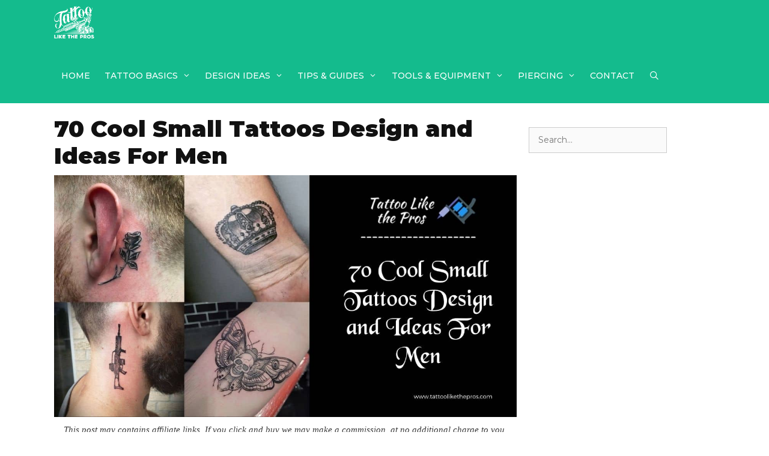

--- FILE ---
content_type: text/html; charset=UTF-8
request_url: https://tattoolikethepros.com/small-tattoos/
body_size: 36503
content:
<!DOCTYPE html>
<html lang="en-US">
<head>
	<meta charset="UTF-8">
	<title>70 Cool Small Tattoos Design and Ideas For Men</title>
<meta name='robots' content='max-image-preview:large' />
<meta name="viewport" content="width=device-width, initial-scale=1"><link href='https://fonts.gstatic.com' crossorigin rel='preconnect' />
<link href='https://fonts.googleapis.com' crossorigin rel='preconnect' />
<link rel="alternate" type="application/rss+xml" title="Tattoo Like The Pros &raquo; Feed" href="https://tattoolikethepros.com/feed/" />
<link rel="alternate" type="application/rss+xml" title="Tattoo Like The Pros &raquo; Comments Feed" href="https://tattoolikethepros.com/comments/feed/" />
<link rel="alternate" title="oEmbed (JSON)" type="application/json+oembed" href="https://tattoolikethepros.com/wp-json/oembed/1.0/embed?url=https%3A%2F%2Ftattoolikethepros.com%2Fsmall-tattoos%2F" />
<link rel="alternate" title="oEmbed (XML)" type="text/xml+oembed" href="https://tattoolikethepros.com/wp-json/oembed/1.0/embed?url=https%3A%2F%2Ftattoolikethepros.com%2Fsmall-tattoos%2F&#038;format=xml" />
<style id='wp-img-auto-sizes-contain-inline-css'>
img:is([sizes=auto i],[sizes^="auto," i]){contain-intrinsic-size:3000px 1500px}
/*# sourceURL=wp-img-auto-sizes-contain-inline-css */
</style>
<link rel='stylesheet' id='generate-fonts-css' href='//fonts.googleapis.com/css?family=Montserrat:100,100italic,200,200italic,300,300italic,regular,italic,500,500italic,600,600italic,700,700italic,800,800italic,900,900italic' media='all' />
<style id='wp-emoji-styles-inline-css'>

	img.wp-smiley, img.emoji {
		display: inline !important;
		border: none !important;
		box-shadow: none !important;
		height: 1em !important;
		width: 1em !important;
		margin: 0 0.07em !important;
		vertical-align: -0.1em !important;
		background: none !important;
		padding: 0 !important;
	}
/*# sourceURL=wp-emoji-styles-inline-css */
</style>
<style id='wp-block-library-inline-css'>
:root{--wp-block-synced-color:#7a00df;--wp-block-synced-color--rgb:122,0,223;--wp-bound-block-color:var(--wp-block-synced-color);--wp-editor-canvas-background:#ddd;--wp-admin-theme-color:#007cba;--wp-admin-theme-color--rgb:0,124,186;--wp-admin-theme-color-darker-10:#006ba1;--wp-admin-theme-color-darker-10--rgb:0,107,160.5;--wp-admin-theme-color-darker-20:#005a87;--wp-admin-theme-color-darker-20--rgb:0,90,135;--wp-admin-border-width-focus:2px}@media (min-resolution:192dpi){:root{--wp-admin-border-width-focus:1.5px}}.wp-element-button{cursor:pointer}:root .has-very-light-gray-background-color{background-color:#eee}:root .has-very-dark-gray-background-color{background-color:#313131}:root .has-very-light-gray-color{color:#eee}:root .has-very-dark-gray-color{color:#313131}:root .has-vivid-green-cyan-to-vivid-cyan-blue-gradient-background{background:linear-gradient(135deg,#00d084,#0693e3)}:root .has-purple-crush-gradient-background{background:linear-gradient(135deg,#34e2e4,#4721fb 50%,#ab1dfe)}:root .has-hazy-dawn-gradient-background{background:linear-gradient(135deg,#faaca8,#dad0ec)}:root .has-subdued-olive-gradient-background{background:linear-gradient(135deg,#fafae1,#67a671)}:root .has-atomic-cream-gradient-background{background:linear-gradient(135deg,#fdd79a,#004a59)}:root .has-nightshade-gradient-background{background:linear-gradient(135deg,#330968,#31cdcf)}:root .has-midnight-gradient-background{background:linear-gradient(135deg,#020381,#2874fc)}:root{--wp--preset--font-size--normal:16px;--wp--preset--font-size--huge:42px}.has-regular-font-size{font-size:1em}.has-larger-font-size{font-size:2.625em}.has-normal-font-size{font-size:var(--wp--preset--font-size--normal)}.has-huge-font-size{font-size:var(--wp--preset--font-size--huge)}.has-text-align-center{text-align:center}.has-text-align-left{text-align:left}.has-text-align-right{text-align:right}.has-fit-text{white-space:nowrap!important}#end-resizable-editor-section{display:none}.aligncenter{clear:both}.items-justified-left{justify-content:flex-start}.items-justified-center{justify-content:center}.items-justified-right{justify-content:flex-end}.items-justified-space-between{justify-content:space-between}.screen-reader-text{border:0;clip-path:inset(50%);height:1px;margin:-1px;overflow:hidden;padding:0;position:absolute;width:1px;word-wrap:normal!important}.screen-reader-text:focus{background-color:#ddd;clip-path:none;color:#444;display:block;font-size:1em;height:auto;left:5px;line-height:normal;padding:15px 23px 14px;text-decoration:none;top:5px;width:auto;z-index:100000}html :where(.has-border-color){border-style:solid}html :where([style*=border-top-color]){border-top-style:solid}html :where([style*=border-right-color]){border-right-style:solid}html :where([style*=border-bottom-color]){border-bottom-style:solid}html :where([style*=border-left-color]){border-left-style:solid}html :where([style*=border-width]){border-style:solid}html :where([style*=border-top-width]){border-top-style:solid}html :where([style*=border-right-width]){border-right-style:solid}html :where([style*=border-bottom-width]){border-bottom-style:solid}html :where([style*=border-left-width]){border-left-style:solid}html :where(img[class*=wp-image-]){height:auto;max-width:100%}:where(figure){margin:0 0 1em}html :where(.is-position-sticky){--wp-admin--admin-bar--position-offset:var(--wp-admin--admin-bar--height,0px)}@media screen and (max-width:600px){html :where(.is-position-sticky){--wp-admin--admin-bar--position-offset:0px}}

/*# sourceURL=wp-block-library-inline-css */
</style><style id='wp-block-heading-inline-css'>
h1:where(.wp-block-heading).has-background,h2:where(.wp-block-heading).has-background,h3:where(.wp-block-heading).has-background,h4:where(.wp-block-heading).has-background,h5:where(.wp-block-heading).has-background,h6:where(.wp-block-heading).has-background{padding:1.25em 2.375em}h1.has-text-align-left[style*=writing-mode]:where([style*=vertical-lr]),h1.has-text-align-right[style*=writing-mode]:where([style*=vertical-rl]),h2.has-text-align-left[style*=writing-mode]:where([style*=vertical-lr]),h2.has-text-align-right[style*=writing-mode]:where([style*=vertical-rl]),h3.has-text-align-left[style*=writing-mode]:where([style*=vertical-lr]),h3.has-text-align-right[style*=writing-mode]:where([style*=vertical-rl]),h4.has-text-align-left[style*=writing-mode]:where([style*=vertical-lr]),h4.has-text-align-right[style*=writing-mode]:where([style*=vertical-rl]),h5.has-text-align-left[style*=writing-mode]:where([style*=vertical-lr]),h5.has-text-align-right[style*=writing-mode]:where([style*=vertical-rl]),h6.has-text-align-left[style*=writing-mode]:where([style*=vertical-lr]),h6.has-text-align-right[style*=writing-mode]:where([style*=vertical-rl]){rotate:180deg}
/*# sourceURL=https://tattoolikethepros.com/wp-includes/blocks/heading/style.min.css */
</style>
<style id='wp-block-image-inline-css'>
.wp-block-image>a,.wp-block-image>figure>a{display:inline-block}.wp-block-image img{box-sizing:border-box;height:auto;max-width:100%;vertical-align:bottom}@media not (prefers-reduced-motion){.wp-block-image img.hide{visibility:hidden}.wp-block-image img.show{animation:show-content-image .4s}}.wp-block-image[style*=border-radius] img,.wp-block-image[style*=border-radius]>a{border-radius:inherit}.wp-block-image.has-custom-border img{box-sizing:border-box}.wp-block-image.aligncenter{text-align:center}.wp-block-image.alignfull>a,.wp-block-image.alignwide>a{width:100%}.wp-block-image.alignfull img,.wp-block-image.alignwide img{height:auto;width:100%}.wp-block-image .aligncenter,.wp-block-image .alignleft,.wp-block-image .alignright,.wp-block-image.aligncenter,.wp-block-image.alignleft,.wp-block-image.alignright{display:table}.wp-block-image .aligncenter>figcaption,.wp-block-image .alignleft>figcaption,.wp-block-image .alignright>figcaption,.wp-block-image.aligncenter>figcaption,.wp-block-image.alignleft>figcaption,.wp-block-image.alignright>figcaption{caption-side:bottom;display:table-caption}.wp-block-image .alignleft{float:left;margin:.5em 1em .5em 0}.wp-block-image .alignright{float:right;margin:.5em 0 .5em 1em}.wp-block-image .aligncenter{margin-left:auto;margin-right:auto}.wp-block-image :where(figcaption){margin-bottom:1em;margin-top:.5em}.wp-block-image.is-style-circle-mask img{border-radius:9999px}@supports ((-webkit-mask-image:none) or (mask-image:none)) or (-webkit-mask-image:none){.wp-block-image.is-style-circle-mask img{border-radius:0;-webkit-mask-image:url('data:image/svg+xml;utf8,<svg viewBox="0 0 100 100" xmlns="http://www.w3.org/2000/svg"><circle cx="50" cy="50" r="50"/></svg>');mask-image:url('data:image/svg+xml;utf8,<svg viewBox="0 0 100 100" xmlns="http://www.w3.org/2000/svg"><circle cx="50" cy="50" r="50"/></svg>');mask-mode:alpha;-webkit-mask-position:center;mask-position:center;-webkit-mask-repeat:no-repeat;mask-repeat:no-repeat;-webkit-mask-size:contain;mask-size:contain}}:root :where(.wp-block-image.is-style-rounded img,.wp-block-image .is-style-rounded img){border-radius:9999px}.wp-block-image figure{margin:0}.wp-lightbox-container{display:flex;flex-direction:column;position:relative}.wp-lightbox-container img{cursor:zoom-in}.wp-lightbox-container img:hover+button{opacity:1}.wp-lightbox-container button{align-items:center;backdrop-filter:blur(16px) saturate(180%);background-color:#5a5a5a40;border:none;border-radius:4px;cursor:zoom-in;display:flex;height:20px;justify-content:center;opacity:0;padding:0;position:absolute;right:16px;text-align:center;top:16px;width:20px;z-index:100}@media not (prefers-reduced-motion){.wp-lightbox-container button{transition:opacity .2s ease}}.wp-lightbox-container button:focus-visible{outline:3px auto #5a5a5a40;outline:3px auto -webkit-focus-ring-color;outline-offset:3px}.wp-lightbox-container button:hover{cursor:pointer;opacity:1}.wp-lightbox-container button:focus{opacity:1}.wp-lightbox-container button:focus,.wp-lightbox-container button:hover,.wp-lightbox-container button:not(:hover):not(:active):not(.has-background){background-color:#5a5a5a40;border:none}.wp-lightbox-overlay{box-sizing:border-box;cursor:zoom-out;height:100vh;left:0;overflow:hidden;position:fixed;top:0;visibility:hidden;width:100%;z-index:100000}.wp-lightbox-overlay .close-button{align-items:center;cursor:pointer;display:flex;justify-content:center;min-height:40px;min-width:40px;padding:0;position:absolute;right:calc(env(safe-area-inset-right) + 16px);top:calc(env(safe-area-inset-top) + 16px);z-index:5000000}.wp-lightbox-overlay .close-button:focus,.wp-lightbox-overlay .close-button:hover,.wp-lightbox-overlay .close-button:not(:hover):not(:active):not(.has-background){background:none;border:none}.wp-lightbox-overlay .lightbox-image-container{height:var(--wp--lightbox-container-height);left:50%;overflow:hidden;position:absolute;top:50%;transform:translate(-50%,-50%);transform-origin:top left;width:var(--wp--lightbox-container-width);z-index:9999999999}.wp-lightbox-overlay .wp-block-image{align-items:center;box-sizing:border-box;display:flex;height:100%;justify-content:center;margin:0;position:relative;transform-origin:0 0;width:100%;z-index:3000000}.wp-lightbox-overlay .wp-block-image img{height:var(--wp--lightbox-image-height);min-height:var(--wp--lightbox-image-height);min-width:var(--wp--lightbox-image-width);width:var(--wp--lightbox-image-width)}.wp-lightbox-overlay .wp-block-image figcaption{display:none}.wp-lightbox-overlay button{background:none;border:none}.wp-lightbox-overlay .scrim{background-color:#fff;height:100%;opacity:.9;position:absolute;width:100%;z-index:2000000}.wp-lightbox-overlay.active{visibility:visible}@media not (prefers-reduced-motion){.wp-lightbox-overlay.active{animation:turn-on-visibility .25s both}.wp-lightbox-overlay.active img{animation:turn-on-visibility .35s both}.wp-lightbox-overlay.show-closing-animation:not(.active){animation:turn-off-visibility .35s both}.wp-lightbox-overlay.show-closing-animation:not(.active) img{animation:turn-off-visibility .25s both}.wp-lightbox-overlay.zoom.active{animation:none;opacity:1;visibility:visible}.wp-lightbox-overlay.zoom.active .lightbox-image-container{animation:lightbox-zoom-in .4s}.wp-lightbox-overlay.zoom.active .lightbox-image-container img{animation:none}.wp-lightbox-overlay.zoom.active .scrim{animation:turn-on-visibility .4s forwards}.wp-lightbox-overlay.zoom.show-closing-animation:not(.active){animation:none}.wp-lightbox-overlay.zoom.show-closing-animation:not(.active) .lightbox-image-container{animation:lightbox-zoom-out .4s}.wp-lightbox-overlay.zoom.show-closing-animation:not(.active) .lightbox-image-container img{animation:none}.wp-lightbox-overlay.zoom.show-closing-animation:not(.active) .scrim{animation:turn-off-visibility .4s forwards}}@keyframes show-content-image{0%{visibility:hidden}99%{visibility:hidden}to{visibility:visible}}@keyframes turn-on-visibility{0%{opacity:0}to{opacity:1}}@keyframes turn-off-visibility{0%{opacity:1;visibility:visible}99%{opacity:0;visibility:visible}to{opacity:0;visibility:hidden}}@keyframes lightbox-zoom-in{0%{transform:translate(calc((-100vw + var(--wp--lightbox-scrollbar-width))/2 + var(--wp--lightbox-initial-left-position)),calc(-50vh + var(--wp--lightbox-initial-top-position))) scale(var(--wp--lightbox-scale))}to{transform:translate(-50%,-50%) scale(1)}}@keyframes lightbox-zoom-out{0%{transform:translate(-50%,-50%) scale(1);visibility:visible}99%{visibility:visible}to{transform:translate(calc((-100vw + var(--wp--lightbox-scrollbar-width))/2 + var(--wp--lightbox-initial-left-position)),calc(-50vh + var(--wp--lightbox-initial-top-position))) scale(var(--wp--lightbox-scale));visibility:hidden}}
/*# sourceURL=https://tattoolikethepros.com/wp-includes/blocks/image/style.min.css */
</style>
<style id='wp-block-list-inline-css'>
ol,ul{box-sizing:border-box}:root :where(.wp-block-list.has-background){padding:1.25em 2.375em}
/*# sourceURL=https://tattoolikethepros.com/wp-includes/blocks/list/style.min.css */
</style>
<style id='wp-block-search-inline-css'>
.wp-block-search__button{margin-left:10px;word-break:normal}.wp-block-search__button.has-icon{line-height:0}.wp-block-search__button svg{height:1.25em;min-height:24px;min-width:24px;width:1.25em;fill:currentColor;vertical-align:text-bottom}:where(.wp-block-search__button){border:1px solid #ccc;padding:6px 10px}.wp-block-search__inside-wrapper{display:flex;flex:auto;flex-wrap:nowrap;max-width:100%}.wp-block-search__label{width:100%}.wp-block-search.wp-block-search__button-only .wp-block-search__button{box-sizing:border-box;display:flex;flex-shrink:0;justify-content:center;margin-left:0;max-width:100%}.wp-block-search.wp-block-search__button-only .wp-block-search__inside-wrapper{min-width:0!important;transition-property:width}.wp-block-search.wp-block-search__button-only .wp-block-search__input{flex-basis:100%;transition-duration:.3s}.wp-block-search.wp-block-search__button-only.wp-block-search__searchfield-hidden,.wp-block-search.wp-block-search__button-only.wp-block-search__searchfield-hidden .wp-block-search__inside-wrapper{overflow:hidden}.wp-block-search.wp-block-search__button-only.wp-block-search__searchfield-hidden .wp-block-search__input{border-left-width:0!important;border-right-width:0!important;flex-basis:0;flex-grow:0;margin:0;min-width:0!important;padding-left:0!important;padding-right:0!important;width:0!important}:where(.wp-block-search__input){appearance:none;border:1px solid #949494;flex-grow:1;font-family:inherit;font-size:inherit;font-style:inherit;font-weight:inherit;letter-spacing:inherit;line-height:inherit;margin-left:0;margin-right:0;min-width:3rem;padding:8px;text-decoration:unset!important;text-transform:inherit}:where(.wp-block-search__button-inside .wp-block-search__inside-wrapper){background-color:#fff;border:1px solid #949494;box-sizing:border-box;padding:4px}:where(.wp-block-search__button-inside .wp-block-search__inside-wrapper) .wp-block-search__input{border:none;border-radius:0;padding:0 4px}:where(.wp-block-search__button-inside .wp-block-search__inside-wrapper) .wp-block-search__input:focus{outline:none}:where(.wp-block-search__button-inside .wp-block-search__inside-wrapper) :where(.wp-block-search__button){padding:4px 8px}.wp-block-search.aligncenter .wp-block-search__inside-wrapper{margin:auto}.wp-block[data-align=right] .wp-block-search.wp-block-search__button-only .wp-block-search__inside-wrapper{float:right}
/*# sourceURL=https://tattoolikethepros.com/wp-includes/blocks/search/style.min.css */
</style>
<style id='wp-block-paragraph-inline-css'>
.is-small-text{font-size:.875em}.is-regular-text{font-size:1em}.is-large-text{font-size:2.25em}.is-larger-text{font-size:3em}.has-drop-cap:not(:focus):first-letter{float:left;font-size:8.4em;font-style:normal;font-weight:100;line-height:.68;margin:.05em .1em 0 0;text-transform:uppercase}body.rtl .has-drop-cap:not(:focus):first-letter{float:none;margin-left:.1em}p.has-drop-cap.has-background{overflow:hidden}:root :where(p.has-background){padding:1.25em 2.375em}:where(p.has-text-color:not(.has-link-color)) a{color:inherit}p.has-text-align-left[style*="writing-mode:vertical-lr"],p.has-text-align-right[style*="writing-mode:vertical-rl"]{rotate:180deg}
/*# sourceURL=https://tattoolikethepros.com/wp-includes/blocks/paragraph/style.min.css */
</style>
<style id='global-styles-inline-css'>
:root{--wp--preset--aspect-ratio--square: 1;--wp--preset--aspect-ratio--4-3: 4/3;--wp--preset--aspect-ratio--3-4: 3/4;--wp--preset--aspect-ratio--3-2: 3/2;--wp--preset--aspect-ratio--2-3: 2/3;--wp--preset--aspect-ratio--16-9: 16/9;--wp--preset--aspect-ratio--9-16: 9/16;--wp--preset--color--black: #000000;--wp--preset--color--cyan-bluish-gray: #abb8c3;--wp--preset--color--white: #ffffff;--wp--preset--color--pale-pink: #f78da7;--wp--preset--color--vivid-red: #cf2e2e;--wp--preset--color--luminous-vivid-orange: #ff6900;--wp--preset--color--luminous-vivid-amber: #fcb900;--wp--preset--color--light-green-cyan: #7bdcb5;--wp--preset--color--vivid-green-cyan: #00d084;--wp--preset--color--pale-cyan-blue: #8ed1fc;--wp--preset--color--vivid-cyan-blue: #0693e3;--wp--preset--color--vivid-purple: #9b51e0;--wp--preset--color--contrast: var(--contrast);--wp--preset--color--contrast-2: var(--contrast-2);--wp--preset--color--contrast-3: var(--contrast-3);--wp--preset--color--base: var(--base);--wp--preset--color--base-2: var(--base-2);--wp--preset--color--base-3: var(--base-3);--wp--preset--color--accent: var(--accent);--wp--preset--gradient--vivid-cyan-blue-to-vivid-purple: linear-gradient(135deg,rgb(6,147,227) 0%,rgb(155,81,224) 100%);--wp--preset--gradient--light-green-cyan-to-vivid-green-cyan: linear-gradient(135deg,rgb(122,220,180) 0%,rgb(0,208,130) 100%);--wp--preset--gradient--luminous-vivid-amber-to-luminous-vivid-orange: linear-gradient(135deg,rgb(252,185,0) 0%,rgb(255,105,0) 100%);--wp--preset--gradient--luminous-vivid-orange-to-vivid-red: linear-gradient(135deg,rgb(255,105,0) 0%,rgb(207,46,46) 100%);--wp--preset--gradient--very-light-gray-to-cyan-bluish-gray: linear-gradient(135deg,rgb(238,238,238) 0%,rgb(169,184,195) 100%);--wp--preset--gradient--cool-to-warm-spectrum: linear-gradient(135deg,rgb(74,234,220) 0%,rgb(151,120,209) 20%,rgb(207,42,186) 40%,rgb(238,44,130) 60%,rgb(251,105,98) 80%,rgb(254,248,76) 100%);--wp--preset--gradient--blush-light-purple: linear-gradient(135deg,rgb(255,206,236) 0%,rgb(152,150,240) 100%);--wp--preset--gradient--blush-bordeaux: linear-gradient(135deg,rgb(254,205,165) 0%,rgb(254,45,45) 50%,rgb(107,0,62) 100%);--wp--preset--gradient--luminous-dusk: linear-gradient(135deg,rgb(255,203,112) 0%,rgb(199,81,192) 50%,rgb(65,88,208) 100%);--wp--preset--gradient--pale-ocean: linear-gradient(135deg,rgb(255,245,203) 0%,rgb(182,227,212) 50%,rgb(51,167,181) 100%);--wp--preset--gradient--electric-grass: linear-gradient(135deg,rgb(202,248,128) 0%,rgb(113,206,126) 100%);--wp--preset--gradient--midnight: linear-gradient(135deg,rgb(2,3,129) 0%,rgb(40,116,252) 100%);--wp--preset--font-size--small: 13px;--wp--preset--font-size--medium: 20px;--wp--preset--font-size--large: 36px;--wp--preset--font-size--x-large: 42px;--wp--preset--spacing--20: 0.44rem;--wp--preset--spacing--30: 0.67rem;--wp--preset--spacing--40: 1rem;--wp--preset--spacing--50: 1.5rem;--wp--preset--spacing--60: 2.25rem;--wp--preset--spacing--70: 3.38rem;--wp--preset--spacing--80: 5.06rem;--wp--preset--shadow--natural: 6px 6px 9px rgba(0, 0, 0, 0.2);--wp--preset--shadow--deep: 12px 12px 50px rgba(0, 0, 0, 0.4);--wp--preset--shadow--sharp: 6px 6px 0px rgba(0, 0, 0, 0.2);--wp--preset--shadow--outlined: 6px 6px 0px -3px rgb(255, 255, 255), 6px 6px rgb(0, 0, 0);--wp--preset--shadow--crisp: 6px 6px 0px rgb(0, 0, 0);}:where(.is-layout-flex){gap: 0.5em;}:where(.is-layout-grid){gap: 0.5em;}body .is-layout-flex{display: flex;}.is-layout-flex{flex-wrap: wrap;align-items: center;}.is-layout-flex > :is(*, div){margin: 0;}body .is-layout-grid{display: grid;}.is-layout-grid > :is(*, div){margin: 0;}:where(.wp-block-columns.is-layout-flex){gap: 2em;}:where(.wp-block-columns.is-layout-grid){gap: 2em;}:where(.wp-block-post-template.is-layout-flex){gap: 1.25em;}:where(.wp-block-post-template.is-layout-grid){gap: 1.25em;}.has-black-color{color: var(--wp--preset--color--black) !important;}.has-cyan-bluish-gray-color{color: var(--wp--preset--color--cyan-bluish-gray) !important;}.has-white-color{color: var(--wp--preset--color--white) !important;}.has-pale-pink-color{color: var(--wp--preset--color--pale-pink) !important;}.has-vivid-red-color{color: var(--wp--preset--color--vivid-red) !important;}.has-luminous-vivid-orange-color{color: var(--wp--preset--color--luminous-vivid-orange) !important;}.has-luminous-vivid-amber-color{color: var(--wp--preset--color--luminous-vivid-amber) !important;}.has-light-green-cyan-color{color: var(--wp--preset--color--light-green-cyan) !important;}.has-vivid-green-cyan-color{color: var(--wp--preset--color--vivid-green-cyan) !important;}.has-pale-cyan-blue-color{color: var(--wp--preset--color--pale-cyan-blue) !important;}.has-vivid-cyan-blue-color{color: var(--wp--preset--color--vivid-cyan-blue) !important;}.has-vivid-purple-color{color: var(--wp--preset--color--vivid-purple) !important;}.has-black-background-color{background-color: var(--wp--preset--color--black) !important;}.has-cyan-bluish-gray-background-color{background-color: var(--wp--preset--color--cyan-bluish-gray) !important;}.has-white-background-color{background-color: var(--wp--preset--color--white) !important;}.has-pale-pink-background-color{background-color: var(--wp--preset--color--pale-pink) !important;}.has-vivid-red-background-color{background-color: var(--wp--preset--color--vivid-red) !important;}.has-luminous-vivid-orange-background-color{background-color: var(--wp--preset--color--luminous-vivid-orange) !important;}.has-luminous-vivid-amber-background-color{background-color: var(--wp--preset--color--luminous-vivid-amber) !important;}.has-light-green-cyan-background-color{background-color: var(--wp--preset--color--light-green-cyan) !important;}.has-vivid-green-cyan-background-color{background-color: var(--wp--preset--color--vivid-green-cyan) !important;}.has-pale-cyan-blue-background-color{background-color: var(--wp--preset--color--pale-cyan-blue) !important;}.has-vivid-cyan-blue-background-color{background-color: var(--wp--preset--color--vivid-cyan-blue) !important;}.has-vivid-purple-background-color{background-color: var(--wp--preset--color--vivid-purple) !important;}.has-black-border-color{border-color: var(--wp--preset--color--black) !important;}.has-cyan-bluish-gray-border-color{border-color: var(--wp--preset--color--cyan-bluish-gray) !important;}.has-white-border-color{border-color: var(--wp--preset--color--white) !important;}.has-pale-pink-border-color{border-color: var(--wp--preset--color--pale-pink) !important;}.has-vivid-red-border-color{border-color: var(--wp--preset--color--vivid-red) !important;}.has-luminous-vivid-orange-border-color{border-color: var(--wp--preset--color--luminous-vivid-orange) !important;}.has-luminous-vivid-amber-border-color{border-color: var(--wp--preset--color--luminous-vivid-amber) !important;}.has-light-green-cyan-border-color{border-color: var(--wp--preset--color--light-green-cyan) !important;}.has-vivid-green-cyan-border-color{border-color: var(--wp--preset--color--vivid-green-cyan) !important;}.has-pale-cyan-blue-border-color{border-color: var(--wp--preset--color--pale-cyan-blue) !important;}.has-vivid-cyan-blue-border-color{border-color: var(--wp--preset--color--vivid-cyan-blue) !important;}.has-vivid-purple-border-color{border-color: var(--wp--preset--color--vivid-purple) !important;}.has-vivid-cyan-blue-to-vivid-purple-gradient-background{background: var(--wp--preset--gradient--vivid-cyan-blue-to-vivid-purple) !important;}.has-light-green-cyan-to-vivid-green-cyan-gradient-background{background: var(--wp--preset--gradient--light-green-cyan-to-vivid-green-cyan) !important;}.has-luminous-vivid-amber-to-luminous-vivid-orange-gradient-background{background: var(--wp--preset--gradient--luminous-vivid-amber-to-luminous-vivid-orange) !important;}.has-luminous-vivid-orange-to-vivid-red-gradient-background{background: var(--wp--preset--gradient--luminous-vivid-orange-to-vivid-red) !important;}.has-very-light-gray-to-cyan-bluish-gray-gradient-background{background: var(--wp--preset--gradient--very-light-gray-to-cyan-bluish-gray) !important;}.has-cool-to-warm-spectrum-gradient-background{background: var(--wp--preset--gradient--cool-to-warm-spectrum) !important;}.has-blush-light-purple-gradient-background{background: var(--wp--preset--gradient--blush-light-purple) !important;}.has-blush-bordeaux-gradient-background{background: var(--wp--preset--gradient--blush-bordeaux) !important;}.has-luminous-dusk-gradient-background{background: var(--wp--preset--gradient--luminous-dusk) !important;}.has-pale-ocean-gradient-background{background: var(--wp--preset--gradient--pale-ocean) !important;}.has-electric-grass-gradient-background{background: var(--wp--preset--gradient--electric-grass) !important;}.has-midnight-gradient-background{background: var(--wp--preset--gradient--midnight) !important;}.has-small-font-size{font-size: var(--wp--preset--font-size--small) !important;}.has-medium-font-size{font-size: var(--wp--preset--font-size--medium) !important;}.has-large-font-size{font-size: var(--wp--preset--font-size--large) !important;}.has-x-large-font-size{font-size: var(--wp--preset--font-size--x-large) !important;}
/*# sourceURL=global-styles-inline-css */
</style>

<style id='classic-theme-styles-inline-css'>
/*! This file is auto-generated */
.wp-block-button__link{color:#fff;background-color:#32373c;border-radius:9999px;box-shadow:none;text-decoration:none;padding:calc(.667em + 2px) calc(1.333em + 2px);font-size:1.125em}.wp-block-file__button{background:#32373c;color:#fff;text-decoration:none}
/*# sourceURL=/wp-includes/css/classic-themes.min.css */
</style>
<style id='wpxpo-global-style-inline-css'>
:root {
			--preset-color1: #037fff;
			--preset-color2: #026fe0;
			--preset-color3: #071323;
			--preset-color4: #132133;
			--preset-color5: #34495e;
			--preset-color6: #787676;
			--preset-color7: #f0f2f3;
			--preset-color8: #f8f9fa;
			--preset-color9: #ffffff;
		}{}
/*# sourceURL=wpxpo-global-style-inline-css */
</style>
<style id='ultp-preset-colors-style-inline-css'>
:root { --postx_preset_Base_1_color: #f4f4ff; --postx_preset_Base_2_color: #dddff8; --postx_preset_Base_3_color: #B4B4D6; --postx_preset_Primary_color: #3323f0; --postx_preset_Secondary_color: #4a5fff; --postx_preset_Tertiary_color: #FFFFFF; --postx_preset_Contrast_3_color: #545472; --postx_preset_Contrast_2_color: #262657; --postx_preset_Contrast_1_color: #10102e; --postx_preset_Over_Primary_color: #ffffff;  }
/*# sourceURL=ultp-preset-colors-style-inline-css */
</style>
<style id='ultp-preset-gradient-style-inline-css'>
:root { --postx_preset_Primary_to_Secondary_to_Right_gradient: linear-gradient(90deg, var(--postx_preset_Primary_color) 0%, var(--postx_preset_Secondary_color) 100%); --postx_preset_Primary_to_Secondary_to_Bottom_gradient: linear-gradient(180deg, var(--postx_preset_Primary_color) 0%, var(--postx_preset_Secondary_color) 100%); --postx_preset_Secondary_to_Primary_to_Right_gradient: linear-gradient(90deg, var(--postx_preset_Secondary_color) 0%, var(--postx_preset_Primary_color) 100%); --postx_preset_Secondary_to_Primary_to_Bottom_gradient: linear-gradient(180deg, var(--postx_preset_Secondary_color) 0%, var(--postx_preset_Primary_color) 100%); --postx_preset_Cold_Evening_gradient: linear-gradient(0deg, rgb(12, 52, 131) 0%, rgb(162, 182, 223) 100%, rgb(107, 140, 206) 100%, rgb(162, 182, 223) 100%); --postx_preset_Purple_Division_gradient: linear-gradient(0deg, rgb(112, 40, 228) 0%, rgb(229, 178, 202) 100%); --postx_preset_Over_Sun_gradient: linear-gradient(60deg, rgb(171, 236, 214) 0%, rgb(251, 237, 150) 100%); --postx_preset_Morning_Salad_gradient: linear-gradient(-255deg, rgb(183, 248, 219) 0%, rgb(80, 167, 194) 100%); --postx_preset_Fabled_Sunset_gradient: linear-gradient(-270deg, rgb(35, 21, 87) 0%, rgb(68, 16, 122) 29%, rgb(255, 19, 97) 67%, rgb(255, 248, 0) 100%);  }
/*# sourceURL=ultp-preset-gradient-style-inline-css */
</style>
<style id='ultp-preset-typo-style-inline-css'>
@import url('https://fonts.googleapis.com/css?family=Roboto:100,100i,300,300i,400,400i,500,500i,700,700i,900,900i'); :root { --postx_preset_Heading_typo_font_family: Roboto; --postx_preset_Heading_typo_font_family_type: sans-serif; --postx_preset_Heading_typo_font_weight: 600; --postx_preset_Heading_typo_text_transform: capitalize; --postx_preset_Body_and_Others_typo_font_family: Roboto; --postx_preset_Body_and_Others_typo_font_family_type: sans-serif; --postx_preset_Body_and_Others_typo_font_weight: 400; --postx_preset_Body_and_Others_typo_text_transform: lowercase; --postx_preset_body_typo_font_size_lg: 16px; --postx_preset_paragraph_1_typo_font_size_lg: 12px; --postx_preset_paragraph_2_typo_font_size_lg: 12px; --postx_preset_paragraph_3_typo_font_size_lg: 12px; --postx_preset_heading_h1_typo_font_size_lg: 42px; --postx_preset_heading_h2_typo_font_size_lg: 36px; --postx_preset_heading_h3_typo_font_size_lg: 30px; --postx_preset_heading_h4_typo_font_size_lg: 24px; --postx_preset_heading_h5_typo_font_size_lg: 20px; --postx_preset_heading_h6_typo_font_size_lg: 16px; }
/*# sourceURL=ultp-preset-typo-style-inline-css */
</style>
<link rel='stylesheet' id='ez-toc-css' href='https://tattoolikethepros.com/wp-content/plugins/easy-table-of-contents/assets/css/screen.min.css?ver=2.0.78' media='all' />
<style id='ez-toc-inline-css'>
div#ez-toc-container .ez-toc-title {font-size: 120%;}div#ez-toc-container .ez-toc-title {font-weight: 500;}div#ez-toc-container ul li , div#ez-toc-container ul li a {font-size: 95%;}div#ez-toc-container ul li , div#ez-toc-container ul li a {font-weight: 500;}div#ez-toc-container nav ul ul li {font-size: 90%;}.ez-toc-box-title {font-weight: bold; margin-bottom: 10px; text-align: center; text-transform: uppercase; letter-spacing: 1px; color: #666; padding-bottom: 5px;position:absolute;top:-4%;left:5%;background-color: inherit;transition: top 0.3s ease;}.ez-toc-box-title.toc-closed {top:-25%;}
/*# sourceURL=ez-toc-inline-css */
</style>
<link rel='stylesheet' id='generate-style-grid-css' href='https://tattoolikethepros.com/wp-content/themes/generatepress/assets/css/unsemantic-grid.min.css?ver=3.6.0' media='all' />
<link rel='stylesheet' id='generate-style-css' href='https://tattoolikethepros.com/wp-content/themes/generatepress/assets/css/style.min.css?ver=3.6.0' media='all' />
<style id='generate-style-inline-css'>
body{background-color:#ffffff;color:#1a1a1a;}a{color:#000000;}a:hover, a:focus, a:active{color:#000000;}body .grid-container{max-width:1100px;}.wp-block-group__inner-container{max-width:1100px;margin-left:auto;margin-right:auto;}.site-header .header-image{width:180px;}.navigation-search{position:absolute;left:-99999px;pointer-events:none;visibility:hidden;z-index:20;width:100%;top:0;transition:opacity 100ms ease-in-out;opacity:0;}.navigation-search.nav-search-active{left:0;right:0;pointer-events:auto;visibility:visible;opacity:1;}.navigation-search input[type="search"]{outline:0;border:0;vertical-align:bottom;line-height:1;opacity:0.9;width:100%;z-index:20;border-radius:0;-webkit-appearance:none;height:60px;}.navigation-search input::-ms-clear{display:none;width:0;height:0;}.navigation-search input::-ms-reveal{display:none;width:0;height:0;}.navigation-search input::-webkit-search-decoration, .navigation-search input::-webkit-search-cancel-button, .navigation-search input::-webkit-search-results-button, .navigation-search input::-webkit-search-results-decoration{display:none;}.main-navigation li.search-item{z-index:21;}li.search-item.active{transition:opacity 100ms ease-in-out;}.nav-left-sidebar .main-navigation li.search-item.active,.nav-right-sidebar .main-navigation li.search-item.active{width:auto;display:inline-block;float:right;}.gen-sidebar-nav .navigation-search{top:auto;bottom:0;}:root{--contrast:#222222;--contrast-2:#575760;--contrast-3:#b2b2be;--base:#f0f0f0;--base-2:#f7f8f9;--base-3:#ffffff;--accent:#1e73be;}:root .has-contrast-color{color:var(--contrast);}:root .has-contrast-background-color{background-color:var(--contrast);}:root .has-contrast-2-color{color:var(--contrast-2);}:root .has-contrast-2-background-color{background-color:var(--contrast-2);}:root .has-contrast-3-color{color:var(--contrast-3);}:root .has-contrast-3-background-color{background-color:var(--contrast-3);}:root .has-base-color{color:var(--base);}:root .has-base-background-color{background-color:var(--base);}:root .has-base-2-color{color:var(--base-2);}:root .has-base-2-background-color{background-color:var(--base-2);}:root .has-base-3-color{color:var(--base-3);}:root .has-base-3-background-color{background-color:var(--base-3);}:root .has-accent-color{color:var(--accent);}:root .has-accent-background-color{background-color:var(--accent);}body, button, input, select, textarea{font-family:"Montserrat", sans-serif;}body{line-height:1.54;}p{margin-bottom:1em;}.entry-content > [class*="wp-block-"]:not(:last-child):not(.wp-block-heading){margin-bottom:1em;}.main-title{font-family:"Montserrat", sans-serif;}.main-navigation a, .menu-toggle{font-family:"Montserrat", sans-serif;font-weight:500;text-transform:uppercase;font-size:14px;}.main-navigation .main-nav ul ul li a{font-size:13px;}.widget-title{font-family:"Montserrat", sans-serif;font-weight:600;margin-bottom:5px;}.sidebar .widget, .footer-widgets .widget{font-size:14px;}button:not(.menu-toggle),html input[type="button"],input[type="reset"],input[type="submit"],.button,.wp-block-button .wp-block-button__link{font-family:"Montserrat", sans-serif;}h1{font-family:"Montserrat", sans-serif;font-weight:900;font-size:40px;margin-bottom:5px;}h2{font-family:"Montserrat", sans-serif;font-weight:800;margin-bottom:5px;}h3{font-family:"Montserrat", sans-serif;font-weight:700;font-size:30px;margin-bottom:5px;}h4{font-family:"Montserrat", sans-serif;font-weight:700;font-size:25px;}h5{font-family:"Montserrat", sans-serif;font-weight:700;}h6{font-family:"Montserrat", sans-serif;font-weight:700;font-size:21px;}.site-info{font-family:"Montserrat", sans-serif;font-size:12px;}@media (max-width:768px){h1{font-size:30px;}h2{font-size:25px;}}.top-bar{background-color:#636363;color:#ffffff;}.top-bar a{color:#ffffff;}.top-bar a:hover{color:#303030;}.site-header{background-color:#ffffff;color:#3a3a3a;}.site-header a{color:#3a3a3a;}.main-title a,.main-title a:hover{color:#ffffff;}.site-description{color:#757575;}.main-navigation,.main-navigation ul ul{background-color:#14bb8d;}.main-navigation .main-nav ul li a, .main-navigation .menu-toggle, .main-navigation .menu-bar-items{color:#ffffff;}.main-navigation .main-nav ul li:not([class*="current-menu-"]):hover > a, .main-navigation .main-nav ul li:not([class*="current-menu-"]):focus > a, .main-navigation .main-nav ul li.sfHover:not([class*="current-menu-"]) > a, .main-navigation .menu-bar-item:hover > a, .main-navigation .menu-bar-item.sfHover > a{color:#ffffff;background-color:rgba(63,63,63,0);}button.menu-toggle:hover,button.menu-toggle:focus,.main-navigation .mobile-bar-items a,.main-navigation .mobile-bar-items a:hover,.main-navigation .mobile-bar-items a:focus{color:#ffffff;}.main-navigation .main-nav ul li[class*="current-menu-"] > a{color:#ffffff;background-color:rgba(63,63,63,0);}.navigation-search input[type="search"],.navigation-search input[type="search"]:active, .navigation-search input[type="search"]:focus, .main-navigation .main-nav ul li.search-item.active > a, .main-navigation .menu-bar-items .search-item.active > a{color:#ffffff;background-color:#000000;opacity:1;}.main-navigation ul ul{background-color:rgba(20,186,139,0.79);}.main-navigation .main-nav ul ul li a{color:#ffffff;}.main-navigation .main-nav ul ul li:not([class*="current-menu-"]):hover > a,.main-navigation .main-nav ul ul li:not([class*="current-menu-"]):focus > a, .main-navigation .main-nav ul ul li.sfHover:not([class*="current-menu-"]) > a{color:#ffffff;background-color:#000000;}.main-navigation .main-nav ul ul li[class*="current-menu-"] > a{color:#ffffff;background-color:#000000;}.separate-containers .inside-article, .separate-containers .comments-area, .separate-containers .page-header, .one-container .container, .separate-containers .paging-navigation, .inside-page-header{color:#3a3a3a;background-color:#ffffff;}.inside-article a,.paging-navigation a,.comments-area a,.page-header a{color:#14bb8d;}.inside-article a:hover,.paging-navigation a:hover,.comments-area a:hover,.page-header a:hover{color:#000000;}.entry-meta{color:#000000;}.entry-meta a{color:#14bb8d;}.entry-meta a:hover{color:#000000;}h1{color:#111111;}h2{color:#000000;}h3{color:#111111;}h4{color:#111111;}h5{color:#111111;}.sidebar .widget{background-color:#ffffff;}.sidebar .widget .widget-title{color:#000000;}.footer-widgets{color:#ffffff;background-color:#292b2a;}.footer-widgets a{color:#ffffff;}.footer-widgets .widget-title{color:#ffffff;}.site-info{color:#eaeaea;background-color:#292b2a;}.site-info a{color:#eaeaea;}.site-info a:hover{color:#eaeaea;}.footer-bar .widget_nav_menu .current-menu-item a{color:#eaeaea;}input[type="text"],input[type="email"],input[type="url"],input[type="password"],input[type="search"],input[type="tel"],input[type="number"],textarea,select{color:#666666;background-color:#fafafa;border-color:#cccccc;}input[type="text"]:focus,input[type="email"]:focus,input[type="url"]:focus,input[type="password"]:focus,input[type="search"]:focus,input[type="tel"]:focus,input[type="number"]:focus,textarea:focus,select:focus{color:#666666;background-color:#ffffff;border-color:#bfbfbf;}button,html input[type="button"],input[type="reset"],input[type="submit"],a.button,a.wp-block-button__link:not(.has-background){color:#ffffff;background-color:#000000;}button:hover,html input[type="button"]:hover,input[type="reset"]:hover,input[type="submit"]:hover,a.button:hover,button:focus,html input[type="button"]:focus,input[type="reset"]:focus,input[type="submit"]:focus,a.button:focus,a.wp-block-button__link:not(.has-background):active,a.wp-block-button__link:not(.has-background):focus,a.wp-block-button__link:not(.has-background):hover{color:#ffffff;background-color:#14bb8d;}a.generate-back-to-top{background-color:rgba( 0,0,0,0.4 );color:#ffffff;}a.generate-back-to-top:hover,a.generate-back-to-top:focus{background-color:rgba( 0,0,0,0.6 );color:#ffffff;}:root{--gp-search-modal-bg-color:var(--base-3);--gp-search-modal-text-color:var(--contrast);--gp-search-modal-overlay-bg-color:rgba(0,0,0,0.2);}@media (max-width: 968px){.main-navigation .menu-bar-item:hover > a, .main-navigation .menu-bar-item.sfHover > a{background:none;color:#ffffff;}}.inside-top-bar{padding:10px;}.inside-header{padding:0px;}.separate-containers .inside-article, .separate-containers .comments-area, .separate-containers .page-header, .separate-containers .paging-navigation, .one-container .site-content, .inside-page-header{padding:30px;}.site-main .wp-block-group__inner-container{padding:30px;}.entry-content .alignwide, body:not(.no-sidebar) .entry-content .alignfull{margin-left:-30px;width:calc(100% + 60px);max-width:calc(100% + 60px);}.one-container.right-sidebar .site-main,.one-container.both-right .site-main{margin-right:30px;}.one-container.left-sidebar .site-main,.one-container.both-left .site-main{margin-left:30px;}.one-container.both-sidebars .site-main{margin:0px 30px 0px 30px;}.main-navigation .main-nav ul li a,.menu-toggle,.main-navigation .mobile-bar-items a{padding-left:12px;padding-right:12px;line-height:80px;}.main-navigation .main-nav ul ul li a{padding:5px 12px 5px 12px;}.main-navigation ul ul{width:250px;}.navigation-search input[type="search"]{height:80px;}.rtl .menu-item-has-children .dropdown-menu-toggle{padding-left:12px;}.menu-item-has-children .dropdown-menu-toggle{padding-right:12px;}.menu-item-has-children ul .dropdown-menu-toggle{padding-top:5px;padding-bottom:5px;margin-top:-5px;}.rtl .main-navigation .main-nav ul li.menu-item-has-children > a{padding-right:12px;}.footer-widgets{padding:80px 20px 80px 20px;}.site-info{padding:12px 10px 12px 10px;}@media (max-width:768px){.separate-containers .inside-article, .separate-containers .comments-area, .separate-containers .page-header, .separate-containers .paging-navigation, .one-container .site-content, .inside-page-header{padding:30px;}.site-main .wp-block-group__inner-container{padding:30px;}.site-info{padding-right:10px;padding-left:10px;}.entry-content .alignwide, body:not(.no-sidebar) .entry-content .alignfull{margin-left:-30px;width:calc(100% + 60px);max-width:calc(100% + 60px);}}.one-container .sidebar .widget{padding:0px;}@media (max-width: 968px){.main-navigation .menu-toggle,.main-navigation .mobile-bar-items,.sidebar-nav-mobile:not(#sticky-placeholder){display:block;}.main-navigation ul,.gen-sidebar-nav{display:none;}[class*="nav-float-"] .site-header .inside-header > *{float:none;clear:both;}}
body{background-repeat:no-repeat;background-size:cover;}.separate-containers .inside-article,.separate-containers .comments-area,.separate-containers .page-header,.one-container .container,.separate-containers .paging-navigation,.separate-containers .inside-page-header{background-size:100% auto;}.footer-widgets{background-image:url('http://tattoolikethepros.com/wp-content/uploads/2022/04/TTLP-Footer-BG.png');background-size:cover;}
.dynamic-author-image-rounded{border-radius:100%;}.dynamic-featured-image, .dynamic-author-image{vertical-align:middle;}.one-container.blog .dynamic-content-template:not(:last-child), .one-container.archive .dynamic-content-template:not(:last-child){padding-bottom:0px;}.dynamic-entry-excerpt > p:last-child{margin-bottom:0px;}
.main-navigation .main-nav ul li a,.menu-toggle,.main-navigation .mobile-bar-items a{transition: line-height 300ms ease}.main-navigation.toggled .main-nav > ul{background-color: #14bb8d}
h1.entry-title{font-size:38px;}.navigation-branding .main-title{font-weight:bold;text-transform:none;font-size:25px;font-family:"Montserrat", sans-serif;}@media (max-width: 968px){.main-navigation:not(.slideout-navigation) a, .main-navigation .menu-toggle, .main-navigation .menu-bar-items{font-size:18px;}.main-navigation:not(.slideout-navigation) .main-nav ul ul li a{font-size:15px;}}
.post-image:not(:first-child), .page-content:not(:first-child), .entry-content:not(:first-child), .entry-summary:not(:first-child), footer.entry-meta{margin-top:1.2em;}.post-image-above-header .inside-article div.featured-image, .post-image-above-header .inside-article div.post-image{margin-bottom:1.2em;}@media (max-width: 1024px),(min-width:1025px){.main-navigation.sticky-navigation-transition .main-nav > ul > li > a,.sticky-navigation-transition .menu-toggle,.main-navigation.sticky-navigation-transition .mobile-bar-items a, .sticky-navigation-transition .navigation-branding .main-title{line-height:50px;}.main-navigation.sticky-navigation-transition .site-logo img, .main-navigation.sticky-navigation-transition .navigation-search input[type="search"], .main-navigation.sticky-navigation-transition .navigation-branding img{height:50px;}}.main-navigation.slideout-navigation .main-nav > ul > li > a{line-height:50px;}
/*# sourceURL=generate-style-inline-css */
</style>
<link rel='stylesheet' id='generate-mobile-style-css' href='https://tattoolikethepros.com/wp-content/themes/generatepress/assets/css/mobile.min.css?ver=3.6.0' media='all' />
<link rel='stylesheet' id='generate-font-icons-css' href='https://tattoolikethepros.com/wp-content/themes/generatepress/assets/css/components/font-icons.min.css?ver=3.6.0' media='all' />
<link rel='stylesheet' id='tablepress-default-css' href='https://tattoolikethepros.com/wp-content/tablepress-combined.min.css?ver=42' media='all' />
<link rel='stylesheet' id='generate-blog-images-css' href='https://tattoolikethepros.com/wp-content/plugins/gp-premium/blog/functions/css/featured-images.min.css?ver=2.5.3' media='all' />
<link rel='stylesheet' id='generate-sticky-css' href='https://tattoolikethepros.com/wp-content/plugins/gp-premium/menu-plus/functions/css/sticky.min.css?ver=2.5.3' media='all' />
<link rel='stylesheet' id='generate-offside-css' href='https://tattoolikethepros.com/wp-content/plugins/gp-premium/menu-plus/functions/css/offside.min.css?ver=2.5.3' media='all' />
<style id='generate-offside-inline-css'>
:root{--gp-slideout-width:265px;}.slideout-navigation.main-navigation{background-color:#14bb8d;}.slideout-navigation.main-navigation .main-nav ul li a{color:#ffffff;font-weight:normal;text-transform:none;}.slideout-navigation.main-navigation ul ul{background-color:#14ba8b;}.slideout-navigation.main-navigation.do-overlay .main-nav ul ul li a{font-size:1em;}.slideout-navigation.main-navigation .main-nav ul li:not([class*="current-menu-"]):hover > a, .slideout-navigation.main-navigation .main-nav ul li:not([class*="current-menu-"]):focus > a, .slideout-navigation.main-navigation .main-nav ul li.sfHover:not([class*="current-menu-"]) > a{color:#ffffff;background-color:#000000;}.slideout-navigation.main-navigation .main-nav ul ul li:not([class*="current-menu-"]):hover > a, .slideout-navigation.main-navigation .main-nav ul ul li:not([class*="current-menu-"]):focus > a, .slideout-navigation.main-navigation .main-nav ul ul li.sfHover:not([class*="current-menu-"]) > a{background-color:rgba(0,0,0,0.74);}.slideout-navigation.main-navigation .main-nav ul li[class*="current-menu-"] > a{color:#ffffff;background-color:#000000;}.slideout-navigation, .slideout-navigation a{color:#ffffff;}.slideout-navigation button.slideout-exit{color:#ffffff;padding-left:12px;padding-right:12px;}.slideout-navigation .dropdown-menu-toggle:before{content:"\f107";}.slideout-navigation .sfHover > a .dropdown-menu-toggle:before{content:"\f106";}@media (max-width: 968px){.menu-bar-item.slideout-toggle{display:none;}}
/*# sourceURL=generate-offside-inline-css */
</style>
<link rel='stylesheet' id='gp-premium-icons-css' href='https://tattoolikethepros.com/wp-content/plugins/gp-premium/general/icons/icons.min.css?ver=2.5.3' media='all' />
<link rel='stylesheet' id='generate-navigation-branding-css' href='https://tattoolikethepros.com/wp-content/plugins/gp-premium/menu-plus/functions/css/navigation-branding.min.css?ver=2.5.3' media='all' />
<style id='generate-navigation-branding-inline-css'>
.navigation-branding img, .site-logo.mobile-header-logo img{height:80px;width:auto;}.navigation-branding .main-title{line-height:80px;}@media (max-width: 1110px){#site-navigation .navigation-branding, #sticky-navigation .navigation-branding{margin-left:10px;}}@media (max-width: 968px){.main-navigation:not(.slideout-navigation) .main-nav{-ms-flex:0 0 100%;flex:0 0 100%;}.main-navigation:not(.slideout-navigation) .inside-navigation{-ms-flex-wrap:wrap;flex-wrap:wrap;display:-webkit-box;display:-ms-flexbox;display:flex;}.nav-aligned-center .navigation-branding, .nav-aligned-left .navigation-branding{margin-right:auto;}.nav-aligned-center  .main-navigation.has-branding:not(.slideout-navigation) .inside-navigation .main-nav,.nav-aligned-center  .main-navigation.has-sticky-branding.navigation-stick .inside-navigation .main-nav,.nav-aligned-left  .main-navigation.has-branding:not(.slideout-navigation) .inside-navigation .main-nav,.nav-aligned-left  .main-navigation.has-sticky-branding.navigation-stick .inside-navigation .main-nav{margin-right:0px;}}
/*# sourceURL=generate-navigation-branding-inline-css */
</style>
<script src="https://tattoolikethepros.com/wp-includes/js/jquery/jquery.min.js?ver=3.7.1" id="jquery-core-js"></script>
<script src="https://tattoolikethepros.com/wp-includes/js/jquery/jquery-migrate.min.js?ver=3.4.1" id="jquery-migrate-js"></script>
<link rel="https://api.w.org/" href="https://tattoolikethepros.com/wp-json/" /><link rel="alternate" title="JSON" type="application/json" href="https://tattoolikethepros.com/wp-json/wp/v2/posts/7632" /><link rel="EditURI" type="application/rsd+xml" title="RSD" href="https://tattoolikethepros.com/xmlrpc.php?rsd" />
<meta name="generator" content="WordPress 6.9" />
<link rel="canonical" href="https://tattoolikethepros.com/small-tattoos/" />
<link rel='shortlink' href='https://tattoolikethepros.com/?p=7632' />
<script type="text/javascript" async="async" data-noptimize="1" data-cfasync="false" src="//scripts.mediavine.com/tags/tattoo-like-the-pros.js"></script><meta name="am-api-token" content="4LBzTLNuL"><style id="uagb-style-conditional-extension">@media (min-width: 1025px){body .uag-hide-desktop.uagb-google-map__wrap,body .uag-hide-desktop{display:none !important}}@media (min-width: 768px) and (max-width: 1024px){body .uag-hide-tab.uagb-google-map__wrap,body .uag-hide-tab{display:none !important}}@media (max-width: 767px){body .uag-hide-mob.uagb-google-map__wrap,body .uag-hide-mob{display:none !important}}</style><link rel="icon" href="https://tattoolikethepros.com/wp-content/uploads/2017/01/cropped-Tattoo-Like-the-Pros-LOGO-SA-65x65.png" sizes="32x32" />
<link rel="icon" href="https://tattoolikethepros.com/wp-content/uploads/2017/01/cropped-Tattoo-Like-the-Pros-LOGO-SA-220x220.png" sizes="192x192" />
<link rel="apple-touch-icon" href="https://tattoolikethepros.com/wp-content/uploads/2017/01/cropped-Tattoo-Like-the-Pros-LOGO-SA-220x220.png" />
<meta name="msapplication-TileImage" content="https://tattoolikethepros.com/wp-content/uploads/2017/01/cropped-Tattoo-Like-the-Pros-LOGO-SA-300x300.png" />
		<style id="wp-custom-css">
			   /*----- Homepage -----*/
.hec{
	margin-bottom: 0 !important;
}
.entry-content{
	margin: 0 !important;
}
.hero{
	padding: 0;
}

.ht{
	margin-bottom: 10px;
	font-size: 48px !important
}
.ftxt{
	margin-top: -15px;
}
.htxt1{
	margin-bottom: -10px;
}
.htxt2{
	margin-right: 25% !important;
	margin-bottom: 0;
}
.herosec{
	padding-top: 75px;
	padding-bottom: 75px;
}
.asog .wp-block-group__inner-container{
	padding-top: 0;
	padding-bottom: 0;
}
.as, .lg{
	margin-bottom: 0;
}
.atltp h2{
	font-size: 50px !important;
	margin-right: 25%;
}
.atltp{
	padding: 20px;

	background-color: #27293280 !important;
}
.wp-block-separator{
	margin-bottom: 0;
}



.ultp-loadmore-action:hover{
	background-color: #14bb8d !important;
}
.archive .entry-title a:hover{
	color: #14bb8d !important;
}

.maxbutton-4:hover {
	color: #14bb8d !important;
	border: 2px solid #14bb8d !important;
}


   /*----- Form -----*/
#wpforms-10472{
	margin-bottom: 0;
}
.fm-email{
	padding-right: 0 !important;
}
#wpforms-10472-field_2{
	border-radius: 0;
	padding: 23px 10px;
}
.fm-button{
	background-color: #ee4037 !important;
	border: 1px solid #ee4037 !important;
	color: #ffffff !important;
}
.fm-button:hover{
	background-color: #14bb8d !important;
	border: 1px solid #14bb8d !important;
	color: #ffffff !important;
}




.uagb-block-8c82273d p{
	font-size: 17px !important;
	line-height: 26px;
}
.uagb-block-8c82273d a{
	font-size: 22px !important;
	line-height: 26px;
}
.uagb-block-8c82273d em{
	font-size: 14px;
	line-height: 21px;
}






   /*----- Footer -----*/

.site-info{
	background-color: #1F2233;
}
.wp-block-separator{
	border: 1px;
}
#block-6, #block-8, #block-9{
	padding-left: 0;
}
.footer-widget-1 {
	width: 30% !important;
}
.footer-widget-2 {
	width: 40% !important;
	padding-left: 40px;
}
.footer-widget-3{
	width: 30% !important;
	padding-left: 25px !important;
}
.footer-widget-3 a:hover{
	color: #14bb8d;
	text-decoration: underline;
}
.footer-widget-2 h2,.footer-widget-3 h2{
	font-size: 30px;
	font-weight: 800;
}





   /*----- Mobile -----*/

@media only screen and (max-width: 768px){
	.main-navigation .mobile-bar-items{
		display: inherit !important;
	}
	.coveraso{
		display: none;
	}
	.atltp{
		padding-right: 0 !important;
	}
	.atltp h2{
		font-size: 36px !important;
	}
	.footer-widget-1{
		width: 100% !important;
		padding: 0 !important;
	}
	.footer-widget-2{
		width: 100% !important;
	}
	.footer-widget-3{
		width: 100% !important;
	}
	.content-area{
		padding: 0 0;
	}
	.site-main .wp-block-group__inner-container{
		padding: 0;
	}
	.wp-block-uagb-column.uagb-block-936ef2cc.uagb-column__wrap
	{
		margin-left: 0px;
	}
	
}





   /*----- Tab -----*/

@media (max-width: 968px){
	.content-area{
		padding: 0 0 !important
	}
	
	.main-navigation .mobile-bar-items{
		order: 3 !important;
	}
	.menu-toggle{
		order: 2 !important;
	}
	
	.entry-header{
		padding: 20px !important;
	}
	.featured-image{
		padding: 20px !important
	}
	.post-image:not(:first-child), .page-content:not(:first-child), .entry-content:not(:first-child), .entry-summary:not(:first-child), footer.entry-meta{
		padding: 20px;
	}
	.ultp-block-wrapper{
		padding: 20px !important;
	}
	.author-box{
		margin: 20px !important
	}
	.ht{
		font-size: 33px !important
	}
	.atltp{
		padding-right: 0 !important;
	}
	.atltp h2{
		font-size: 48px !important;
	}
	.footer-widget-1{
		width: 100% !important;
		padding: 0 !important;
	}
	.footer-widget-2{
		width: 100% !important;
		padding-left: 20px !important;
	}
	.footer-widget-3{
		width: 100% !important;
	}
	div.wpforms-container-full.inline-fields .wpforms-form .wpforms-field-container div.wpforms-container-full.inline-fields .wpforms-form .wpforms-submit-container {
		display: table;
    width: calc(100%);
    float: left;
	}
	h1.entry-title{
		font-size: 30px
	}
	#ad{
		padding-left: 20px;
		padding-right: 20px;
	}
	
	
}



/*----------------------------*/

@media only screen and (max-width: 768px) {
.dpsp-column-4.dpsp-has-spacing .dpsp-networks-btns-wrapper li {
    width: 30.5%;
}
.dpsp-button-style-1 .dpsp-network-btn {
    padding-left: 24px;
}
.dpsp-networks-btns-wrapper .dpsp-network-btn .dpsp-network-icon {
    width: 24px;
}
}
.dpsp-networks-btns-wrapper .dpsp-network-btn {
    font-family: inherit;
	font-weight: 400;
}
.dpsp-networks-btns-wrapper li {
    margin-bottom: 0px !important;
}
#dpsp-content-top {
    margin: 10px 0px;
}
#dpsp-content-bottom{
	    margin: 10px 0px;
}
.entry-content {
    margin-top: 10px;
}
@media (min-width: 769px) {
    .comment-form #author, 
    .comment-form #email {
        width: 48%;
        float: left;
    }

    .comment-form #email {
        float: right;
    }

    .comment-form #url {
        width: 100%;
    }
}
.comment-form-comment textarea {
    height: 8em;
}

span.post-last-modified {
    font-size: 15px;
}
span.post-modified-author a {
    color: #333;
    font-weight: 500;
	  font-size: 16px;
}
.post-modified-info{
    color: #333;
    font-weight: 500;
	  font-size: 16px;
}
li {
    padding: 6px 0px;
}
ul, ol {
    margin: 0 0 10px 50px;
}

a.last-modified-author{
	font-size: 16px;
}
.last-modified-author h1{
	font-size: 16px;
}
@media (max-width: 769px) {
.mobile-bar-items {
    display: none !important;
}
}
a.vcard.author {
    font-weight: 600;
}
.archive .inside-article h2 a {
    color: #111;
	    font-size: 28px;
    line-height: 35px;
}
.archive .inside-article {
    border: 1px solid #eee;
    box-shadow: rgba(0, 0, 0, 0.05) 0px 0px 16px 1px;
}
.archive .inside-article p {
    font-size: 15px;
}
.archive .inside-article p {
    padding: 0 10px !important;
	    font-size: 15px;
}
.archive .entry-meta {
    padding: 0 10px !important;
}
.archive .entry-title {
    padding: 0 10px !important;
}
.archive footer.entry-meta {
    padding-bottom: 20px !important;
}
.archive .post-image {
    margin-bottom: 10px !important;
}
.search .inside-article h2 a {
    color: #111;
	    font-size: 28px;
    line-height: 35px;
}
.search .inside-article {
    border: 1px solid #eee;
    box-shadow: rgba(0, 0, 0, 0.05) 0px 0px 16px 1px;
}

.search .inside-article p {
    padding: 0 10px !important;
	    font-size: 15px;
}
.search .entry-meta {
    padding: 0 10px !important;
}
.search .entry-title {
    padding: 0 10px !important;
}
.search footer.entry-meta {
    padding-bottom: 20px !important;
}
.inside-article {
    padding: 0px !important;
}
.separate-containers .site-main {
    margin: 0px !important;
}
.home_search form {
    max-width: 512px;
    margin: 0 auto;
    border: 20px solid rgba(255,255,255,0.1);
    border-radius: 6px;
    background-color: rgba(255,255,255,0.1);
}
.home_search .search-form {
    display: block;
    position: relative;
    clear: both;
}
.home_search .screen-reader-text {
    overflow: hidden;
    clip: rect(0, 0, 0, 0);
    position: absolute !important;
    width: 1px;
    width: 0.1rem;
    height: 1px;
    height: 0.1rem;
    border: 0;
    word-wrap: normal!important;
}
.home_search .search-form input[type="search"] {
    width: 100%;
    padding: 0.5em 1em;
    border: 1px solid #e8eaeb;
    border-radius: 6px!important;
    color: #30353a;
    background-color: #fff;
    line-height: 2;
}
.home_search .search-form input[type="submit"] {
    position: absolute;
    right: 0;
    height: 100%;
    display: inline-block;
    width: auto;
    padding: 1em 2em;
    border: 0;
    border-radius: 0px 6px 6px 0px;
    color: #fff;
    background-color: #000 !important;
    box-shadow: inset 0 0 0 9px rgba(255,255,255,0);
    font-size: 16px;
    font-weight: 600;
    line-height: 1;
    text-decoration: none;
    cursor: pointer;
    -webkit-transition: all 0.3s ease;
    transition: all 0.3s ease;
}
@media (max-width: 769px) {
.home_search .search-form input[type="search"] {
    font-size: 15px;
}
	.home_search .search-form input[type="submit"] {
    padding: 1em 1em;
}
}
.home-title{
	font-size:50px;
}
@media (max-width: 769px) {
.home-title{
	font-size:35px;
}
}

@media (max-width: 769px) {
	.hide-mobile{
		display:none;
	}
}
.footer_search .search-form {
    display: block;
    position: relative;
    width: 100%;
    clear: both;
}
.footer_search .screen-reader-text {
    overflow: hidden;
    clip: rect(0,0,0,0);
    position: absolute!important;
    width: 1px;
    width: .1rem;
    height: 1px;
    height: .1rem;
    border: 0;
    word-wrap: normal!important;
}
.footer_search .search-form input[type=search] {
    width: 100%;
    padding: .5em 1em;
    border: 1px solid #e8eaeb;
    border-radius: 6px!important;
    color: #30353a;
    background-color: #fff;
    line-height: 2;
}
.footer_search .search-form input[type=submit] {
    position: absolute;
    right: 0;
    height: 100%;
    display: inline-block;
    width: auto;
    padding: 1em 2em;
    border: 0;
    border-radius: 0 6px 6px 0;
    color: #fff;
    background-color: #000!important;
    box-shadow: inset 0 0 0 9px rgba(255,255,255,0);
    font-size: 16px;
    font-weight: 600;
    line-height: 1;
    text-decoration: none;
    cursor: pointer;
    -webkit-transition: all .3s ease;
    transition: all .3s ease;
}

.before-footer .enews {
    position: relative;
    clear: both;
}
.before-footer .widgettitle {
    color: #111;
    font-weight: 600;
    line-height: 1.2;
    font-size: 22px;
}
.before-footer .widget-subtitle {
    display: block;
    margin-top: .5em;
    color: #333;
    font-size: 14px;
    text-align: left;
    font-weight: 400;
}
.before-footer form {
    margin-top: 10px;
}
.enews .screenread {
    height: 1px;
    left: -1000em;
    overflow: hidden;
    position: absolute;
    top: -1000em;
    width: 1px;
}
.before-footer input:first-of-type {
    margin-left: 0;
}
.before-footer input {
    margin-top: 10px;
    width: 100%;
    font-size: 15px;
	 background-color: #fff;
}
.before-footer input[type=submit] {
    color: #fff;
    box-shadow: inset 0 0 0 9rem rgba(255,255,255,0);
    cursor: pointer;
    -webkit-transition: all .3s ease;
    transition: all .3s ease;
	  background-color: #000;
	    font-weight: 600;
}
.before-footer small {
    position: absolute;
    bottom: -2em;
	color:#333;
	font-size:10px;
}
.before-footer a {
	color:#111 !important;
}
.before-footer {
    padding: 20px 15px 60px;
    background-color: #f2f2f2;
    background-image: linear-gradient(135deg, rgba(0, 0, 0, 0.02) 0%, rgba(255, 255, 255, 0) 100%), 
    box-shadow: rgba(0, 0, 0, 0.12) 0px 2px 12px 0px;
}
ul.sub-menu {
    margin-top: -10px;
}
.entry-title {
    margin-bottom: 0;
    padding-top: 20px;
}
@media (max-width: 768px){
.content-area{
    padding: 0px 10px;
}
.site-footer .footer-widgets .footer-widgets-container .inner-padding {
    padding: 0;
}
	.maxbutton-2.maxbutton.maxbutton-check-latest-price-on-amazon {
    width: 300px;
}
}
.widget-area .widget {
    padding: 20px;
}

.featured-image.page-header-image-single {
    margin: 10px 0px !important;
}
.dpsp-show-total-share-count {
    display: flow-root;
}
@media (max-width: 1024px) and (min-width: 768px)
.tablet-grid-50 {
    float: left;
    width: 50%;
}
@media (max-width: 1025px){
	.content-area{
    padding: 0px 20px;
}
		.maxbutton-2.maxbutton.maxbutton-check-latest-price-on-amazon {
    width: 350px;
}
}
.bread {
	font-size: 12px;
	margin-top:20px;
	margin-bottom:-10px;
}
p.last-modified-info{
	font-size: 15px;
}
.entry-meta101 {
	font-size: 15px;
}
/*Convertica Table*/
 .canine-table {
 border-spacing: 0!important;
 font-family: 'Raleway', sans-serif!important;
 width: 100%!important;
 border: none;
 border-collapse: unset;
 color: #000000;
 line-height: 1.5!important;
 }
 .canine-table__thead {
 background-color: #000000!important;
 color: #FFFFFF!important;
 font-weight: bold;
 text-transform: uppercase!important;
 padding: 7px 7px!important;
 }
 .canine-table__thead th {
 padding: 5px!important;
 background: #000!important;
 border: none!important;
 font-size: 18px!important;
 font-weight: 700!important;
 text-align: center;
 line-height: 1.2em!important;
 color: #fff!important;
 }
 .canine-table__thead th:first-child {
 border-top-left-radius: 0px!important;
 border: none!important;
 text-align: center;
 font-size: 18px;
 padding: 5px!important;
 width: 20%;
 }
 .canine-table__thead th:last-child {
 border-top-right-radius: 0px!important;
 width: 35%;
 }
 
 .canine-table__thead-image {
 width: 20%
 }
 
 .canine-table__thead-product {
 width: 45%;
 }
 
 .canine-table__column-image {
 background: #ffffff;
 text-align: center;
 border-left: 1px solid #E6E6E6!important;
 border-bottom: 1px solid #E6E6E6!important;
 border-right: none!important;
 width: 20%;
 vertical-align: middle;
 padding: 5px!important;
 }
 
 .canine-table__column-imagebadge {
 display: flex;
 flex-direction: column;
 }
 .canine-table__image {
 margin: 0px;
 padding: 5px 5px;
 vertical-align: middle!important;
 }
 
 img.canine-table__image {
 max-width: 90%;
 max-height: 100px;
 margin: auto;
 }
 .canine-table__column-button {
 background: #ffffff;
 border-right: 1px solid #E6E6E6!important;
 border-bottom: 1px solid #E6E6E6!important;
 border-left: none!important;
 width: 30%;
 vertical-align: middle;
 text-align: center;
 padding: 0px 10px!important;
 }
 .canine-table__column-product {
 background: #ffffff;
 border-bottom: 1px solid #E6E6E6!important;
 border-left: none!important;
 width: 50%;
 vertical-align: middle;
 padding: 5px!important;
 border-right: none!important;
 }
 .canine-table__column-title {
 font-family: 'raleway', sans-serif!important;
 text-align: left;
 color: #000;
 font-size: 18px;
 font-weight: 700;
 display: block;
 line-height: 1.2em;
 margin: 0 5px;
 text-decoration: none;
 }
 .canine-table__button {
 background-color: #000;
 border-bottom: 3px solid #000;
 word-wrap: normal;
 display: block;
 margin: 5px auto;
 line-height: 1.2em;
 text-decoration: none!important;
 text-transform: uppercase;
 color: #fff !important;
 font-family: 'Open Sans', sans-serif;
 font-weight: 700!important;
 font-size: 13px;
 letter-spacing: 0.2px;
 border-radius: 6px;
 padding: 11px 12px;
 width: 170px;
 max-width: 95%;
 text-align: center;
 transition: .2s linear;
 
 }
 .canine-table__button:hover {
 background-color: #000!important;
 box-shadow: rgba(3, 3, 3, 0.4) 0px 8px 12px 0px !important;
 }
 .canine-table__button-review {
 word-wrap: normal;
 
 display: block;
 margin: 5px auto;
 line-height: 1.2em;
 text-decoration: underline!important;
 text-transform: uppercase;
 color: #1477EB!important;
 font-family: 'Open Sans', sans-serif;
 font-weight: 600!important;
 font-size: 13px;
 letter-spacing: 0.2px;
 border-radius: 6px;
 padding: 5px 12px;
 width: 170px;
 max-width: 95%;
 text-align: center;
 transition: .2s linear;
 
 }
 .canine-table__button-review:hover {
 color: #32c5ff!important;
 
 }
 
 ul.canine-table__features-list {
 margin: 0 0 0 25px!important;
 padding: 0 0 0 10px!important;
 }
 
 .canine-table__features-list li {
 margin: 0!important;
 padding: 0!important;
 list-style: disc!important;
 font-family: 'raleway', sans-serif;
 font-size: 14px!important;
 font-weight: 400;
 color: #424242;
 line-height: 1.4em;
 }
 .awr-i ul li:before {
 display: none;
 }
 .canine-table__features-item {
 line-height: 1.2em;
 font-size: 16px;
 font-family: 'raleway', sans-serif!important;
 font-weight: normal;
 list-style-type: square!important;
 color: #FF6100;
 word-break: keep-all;
 margin: 0px!important;
 }
 
 li.canine-table__features-item {
 margin-left: 25px!important;
 }
 
 .canine-table__features-item:empty {
 display: none;
 }
 .canine-table__link {
 width: 100%;
 display: block;
 text-decoration: none!important;
 }
 .canine-table__features-list li:before {
 display: none;
 }
 
 ul.canine-table__features-list li:before {
 display: none!important;
 }
 .canine-table__link:active, .canine-table__link:visited {
 color: none;
 }
 
 span.canine-table__features-item {
 color: #000;
 }
 
 
 .canine-table__link-label {
 margin: auto 0 5px -15px;
 position: relative;
 text-transform: uppercase;
 background: #002058;
 box-shadow: 0px 1px 3px rgba(0,0,0,.2);
 border: 2px solid #002058;
 padding: 4px 16px;
 clear: both;
 color: #fff;
 float: left;
 font-weight: 700;
 font-size: 13px!important;
 word-break: keep-all;
 border-radius: 6px;
 line-height: 1;
 width: max-content;
 width: -moz-max-content;
 }
 .canine-table__link-label span {
 margin: auto;
 }
 
 
 
 .canine-table__column-label {
 display: none;
 }
 
 .canine-table__link-label:empty {
 display: none;
 }
 
 .canine-table__link-label-mobile:empty {
 display: none;
 }
 
 a.canine-table__column-title {
 text-decoration: underline;
 color: #245DA8;
 }
 a.canine-table__button:empty {
 display: none!important;
 }
 
 span.canine-table__textlink {
 font-family: 'Open Sans', sans-serif;
 font-weight: 500;
 font-size: 13px;
 line-height: 1.2em;
 color: #245DA8;
 text-decoration: underline;
 }
 
 span.canine-table__textlink:hover {
 color: #2e7ce2;
 }
 
 .canine-table__container-badgeproductname {
 display: flex;
 flex-direction: column;
 }
 
 a.canine-table__productname {
 color: #2e7ce2;
 }
 
 a.canine-table__productname:hover {
 color: #539dff;
 }
 @media screen and (max-width: 860px) {
 .canine-table__thead-image,
 .canine-table__thead-details,
 .canine-table__thead th:last-child {
 display: none;
 }
 
 .cnntbl2-container {
 padding: 0px;
 padding-bottom: 40px;
 }
 .canine-table__thead-product {
 text-align: center!important;
 padding: 5px!important;
 width: 100%;
 border-top-left-radius: 10px;
 border-top-right-radius: 10px;
 }
 .canine-table__button-review {
 padding: 0px 11px 18px 10px;
 font-size: 14px!important;
 }
 .canine-table__tbody {
 display: flex;
 flex-direction: column;
 }
 .canine-table__tbody-row {
 display: flex;
 flex-wrap: wrap;
 background: #fff;
 border: 1px solid #E6E6E6;
 border-top: none;
 }
 .canine-table__column-image {
 order: 2;
 width: 100%;
 background: #ffffff;
 box-sizing: border-box;
 border: none!important;
 display: flex;
 flex-direction: column;
 padding: 10px!important;
 margin: auto; 
 }
 
 li.canine-table__features-item {
 margin-left: 0!important;
 }
 
 .canine-table__column-label {
 width: 100%;
 order: 1;
 border: none!important;
 background: #ffffff;
 text-align: center;
 padding: 10px 5px 0px 5px !important;
 display: flex!important;
 }
 
 .canine-table__column-product {
 width: auto;
 order: 3;
 margin: auto;
 box-sizing: border-box;
 border: none!important;
 display: flex;
 flex-direction: column;
 }
 .canine-table__column-button {
 background: #ffffff;
 padding-top: 10px!important;
 border: none!important;
 width: 100%;
 order: 4;
 min-height: 60px;
 display: block;
 justify-content: center;
 align-items: center;
 }
 
 .canine-table__column-features {
 order: 4;
 width: 55%;
 background: #ffffff;
 box-sizing: border-box;
 border: none!important;
 display: flex;
 flex-direction: column;
 padding: 0 10px 0 8px !important;
 margin: auto; 
 }
 .canine-table__button {
 width: 90%;
 max-width: 250px!important;
 padding: 10px 0px;
 margin-bottom: 15px;
 }
 .canine-table__column-title {
 padding: 0;
 text-align: center;
 margin: 0;
 } 
 ul.canine-table__features-list {
 margin: 10px 0 0 35px!important;
 padding: 0!important;
 } 
 .canine-table__features-list-mobile {
 padding-right: 10px;
 padding-left: 10px!important;
 }
 
 .canine-table__link-label {
 display: block;
 margin: auto auto 5px;
 }
 
 .canine-table__link-label-mobile {
 display: block;
 }
 } 

/*end canine table*/
.formkit-form[data-uid="8f10899db0"]{
	display:inline-block;
}
.page-hero {
    padding-top: 80px;
    padding-right: 40px;
    padding-bottom: 80px;
    padding-left: 40px;
    text-align: center;
    box-sizing: border-box;
}
@media (max-width: 768px){
 .wp-block-group__inner-container {
    padding: 10px;
}
}
 .wp-block-group__inner-container {
    padding: 10px;
}
.author-box {
	box-shadow: rgba(0,0,0,.1) 0 0 5px 1px;
    padding: 20px;
    margin-top: 20px;
    font-size: 15px;
    display: -webkit-box;
    display: -ms-flexbox;
    display: flex;
    border: 2px solid #eee;
    align-items: center;
}
.author-box .avatar {
    border-radius: 100%;
    margin-right: 15px;
}
.author_info {
    width: 85%;
}
h5.author-title {
    margin-bottom: .5em;
    font-size: 24px;
	font-weight:700;
}

/* For Mobile Devices */
@media (max-width: 768px) {
    .author-box {
      flex-wrap: wrap;
    }
}
.fa {
  padding: 10px;
  font-size: 10px;
  width: 15px;
  text-align: center;
  text-decoration: none;
  margin: 5px 2px;
  border-radius: 50%;
}

.fa:hover {
    opacity: 0.7;
}

.fa-facebook {
  background: #3B5998;
  color: white;
}
.fa-twitter {
  background: #55ACEE;
  color: white;
}
.fa-linkedin {
  background: #007bb5;
  color: white;
}

.fa-instagram {
  background: #125688;
  color: white;
}

.fa-pinterest {
  background: #cb2027;
  color: white;
}
.fa-facebook:before {
    color: white;
}
.fa-twitter:before {
    color: white;
}
.fa-linkedin:before {
    color: white;
}
.fa-instagram:before {
    color: white;
}
.fa-pinterest:before {
    color: white;
}
.form-archive{ width:100% }
.form-archive input{ width:50%;display:inline-block; margin-bottom:10px;}		</style>
		</head>

<body class="wp-singular post-template-default single single-post postid-7632 single-format-standard wp-custom-logo wp-embed-responsive wp-theme-generatepress post-image-below-header post-image-aligned-center slideout-enabled slideout-mobile sticky-menu-fade sticky-enabled both-sticky-menu postx-page right-sidebar nav-below-header separate-containers fluid-header active-footer-widgets-3 nav-search-enabled nav-aligned-right header-aligned-right dropdown-hover featured-image-active" itemtype="https://schema.org/Blog" itemscope>
	<a class="screen-reader-text skip-link" href="#content" title="Skip to content">Skip to content</a>		<nav class="auto-hide-sticky has-branding main-navigation sub-menu-left" id="site-navigation" aria-label="Primary"  itemtype="https://schema.org/SiteNavigationElement" itemscope>
			<div class="inside-navigation grid-container grid-parent">
				<div class="navigation-branding"><div class="site-logo">
						<a href="https://tattoolikethepros.com/" title="Tattoo Like The Pros" rel="home">
							<img  class="header-image is-logo-image" alt="Tattoo Like The Pros" src="https://tattoolikethepros.com/wp-content/uploads/2021/11/logo-2.png" title="Tattoo Like The Pros" width="1066" height="890" />
						</a>
					</div></div><form method="get" class="search-form navigation-search" action="https://tattoolikethepros.com/">
					<input type="search" class="search-field" value="" name="s" title="Search" />
				</form>		<div class="mobile-bar-items">
						<span class="search-item">
				<a aria-label="Open Search Bar" href="#">
									</a>
			</span>
		</div>
						<button class="menu-toggle" aria-controls="generate-slideout-menu" aria-expanded="false">
					<span class="mobile-menu">Menu</span>				</button>
				<div id="primary-menu" class="main-nav"><ul id="menu-primary" class=" menu sf-menu"><li id="menu-item-10734" class="menu-item menu-item-type-custom menu-item-object-custom menu-item-home menu-item-10734"><a href="https://tattoolikethepros.com/">Home</a></li>
<li id="menu-item-10000" class="menu-item menu-item-type-taxonomy menu-item-object-category menu-item-has-children menu-item-10000"><a href="https://tattoolikethepros.com/category/tattoo-basics/">Tattoo Basics<span role="presentation" class="dropdown-menu-toggle"></span></a>
<ul class="sub-menu">
	<li id="menu-item-10003" class="menu-item menu-item-type-post_type menu-item-object-post menu-item-10003"><a href="https://tattoolikethepros.com/tattoo-power-supply-settings/">What Should My Tattoo Power Supply Settings Be? (For Gun Speed)</a></li>
	<li id="menu-item-10022" class="menu-item menu-item-type-post_type menu-item-object-post menu-item-10022"><a href="https://tattoolikethepros.com/tattoo-over-scars/">Can You Tattoo Over Scar Tissue? (How Long To Wait)</a></li>
	<li id="menu-item-10041" class="menu-item menu-item-type-post_type menu-item-object-post menu-item-10041"><a href="https://tattoolikethepros.com/get-tattoo-license/">How To Get a Tattoo License</a></li>
	<li id="menu-item-10043" class="menu-item menu-item-type-post_type menu-item-object-post menu-item-10043"><a href="https://tattoolikethepros.com/best-places-to-get-a-tattoo/">20 Best Places to Get a Tattoo on Your Body</a></li>
	<li id="menu-item-10045" class="menu-item menu-item-type-post_type menu-item-object-post menu-item-10045"><a href="https://tattoolikethepros.com/tattoo-safety-tips/">13 Tattoo Safety Tips To Keep In Mind When Getting A Tattoo</a></li>
</ul>
</li>
<li id="menu-item-5340" class="menu-item menu-item-type-post_type menu-item-object-page menu-item-has-children menu-item-5340"><a href="https://tattoolikethepros.com/tattoo-design-ideas/">Design Ideas<span role="presentation" class="dropdown-menu-toggle"></span></a>
<ul class="sub-menu">
	<li id="menu-item-10006" class="menu-item menu-item-type-post_type menu-item-object-post menu-item-10006"><a href="https://tattoolikethepros.com/we-the-people-tattoo-design-ideas/">25 Patriotic “We the People” Tattoo Design Ideas (And the History Behind Them)</a></li>
	<li id="menu-item-10007" class="menu-item menu-item-type-post_type menu-item-object-post menu-item-10007"><a href="https://tattoolikethepros.com/forearm-tattoo-designs/">55 Amazing Forearm Tattoo Designs (for Men &#038; Women)</a></li>
	<li id="menu-item-10008" class="menu-item menu-item-type-post_type menu-item-object-post menu-item-10008"><a href="https://tattoolikethepros.com/dandelion-tattoo-design/">30 Beautiful Dandelion Tattoo Design Ideas With Meaning</a></li>
	<li id="menu-item-10009" class="menu-item menu-item-type-post_type menu-item-object-post menu-item-10009"><a href="https://tattoolikethepros.com/moth-tattoo-designs/">30 Best Moth Tattoo Designs (With Meaning)</a></li>
	<li id="menu-item-10023" class="menu-item menu-item-type-post_type menu-item-object-post menu-item-10023"><a href="https://tattoolikethepros.com/memento-mori-tattoo-designs/">Top 35 Memento Mori Tattoo Designs of 2023</a></li>
</ul>
</li>
<li id="menu-item-10001" class="menu-item menu-item-type-taxonomy menu-item-object-category menu-item-has-children menu-item-10001"><a href="https://tattoolikethepros.com/category/tattoo-tips-and-guides/">Tips &#038; Guides<span role="presentation" class="dropdown-menu-toggle"></span></a>
<ul class="sub-menu">
	<li id="menu-item-10013" class="menu-item menu-item-type-taxonomy menu-item-object-category menu-item-has-children menu-item-10013"><a href="https://tattoolikethepros.com/category/tattoo-tips-and-guides/how-tos/">How Tos<span role="presentation" class="dropdown-menu-toggle"></span></a>
	<ul class="sub-menu">
		<li id="menu-item-10019" class="menu-item menu-item-type-post_type menu-item-object-post menu-item-10019"><a href="https://tattoolikethepros.com/how-to-tattoo/">How to Tattoo: An Epic Step by Step Guide</a></li>
		<li id="menu-item-10028" class="menu-item menu-item-type-post_type menu-item-object-post menu-item-10028"><a href="https://tattoolikethepros.com/how-to-make-tattoo-stencil/">How to Make a Tattoo Stencil at Home?</a></li>
		<li id="menu-item-10034" class="menu-item menu-item-type-post_type menu-item-object-post menu-item-10034"><a href="https://tattoolikethepros.com/blowout/">What is a Tattoo Blowout and How to Fix it?</a></li>
		<li id="menu-item-10035" class="menu-item menu-item-type-post_type menu-item-object-post menu-item-10035"><a href="https://tattoolikethepros.com/tattoo-peeling/">Tattoo Peeling: Why it Happens and How to Care for it?</a></li>
		<li id="menu-item-10047" class="menu-item menu-item-type-post_type menu-item-object-post menu-item-10047"><a href="https://tattoolikethepros.com/tattoo-scabbing/">Tattoo Scabbing: Causes, Appearance, and What to Do</a></li>
	</ul>
</li>
	<li id="menu-item-10014" class="menu-item menu-item-type-taxonomy menu-item-object-category menu-item-has-children menu-item-10014"><a href="https://tattoolikethepros.com/category/tattoo-tips-and-guides/aftercare/">Tattoo Aftercare<span role="presentation" class="dropdown-menu-toggle"></span></a>
	<ul class="sub-menu">
		<li id="menu-item-10018" class="menu-item menu-item-type-post_type menu-item-object-post menu-item-10018"><a href="https://tattoolikethepros.com/should-i-use-lidocaine-for-tattoos/">Should I Use Lidocaine For Tattoos?</a></li>
		<li id="menu-item-10025" class="menu-item menu-item-type-post_type menu-item-object-post menu-item-10025"><a href="https://tattoolikethepros.com/tattoo-healing-process/">The Stages of the Tattoo Healing Process: Is This Normal!?!</a></li>
		<li id="menu-item-10036" class="menu-item menu-item-type-post_type menu-item-object-post menu-item-10036"><a href="https://tattoolikethepros.com/mad-rabbit-tattoo-balm-review/">The Mad Rabbit Tattoo Balm Review</a></li>
		<li id="menu-item-10038" class="menu-item menu-item-type-post_type menu-item-object-post menu-item-10038"><a href="https://tattoolikethepros.com/tattoo-touch-up/">Tattoo Touch Up: Why and When it is Required?</a></li>
	</ul>
</li>
	<li id="menu-item-10015" class="menu-item menu-item-type-taxonomy menu-item-object-category menu-item-has-children menu-item-10015"><a href="https://tattoolikethepros.com/category/tattoo-tips-and-guides/removal/">Tattoo Removal<span role="presentation" class="dropdown-menu-toggle"></span></a>
	<ul class="sub-menu">
		<li id="menu-item-10027" class="menu-item menu-item-type-post_type menu-item-object-post menu-item-10027"><a href="https://tattoolikethepros.com/how-remove-tattoo-home-without-hurting-yourself/">How to Remove a Tattoo at Home Without Hurting Yourself</a></li>
		<li id="menu-item-10048" class="menu-item menu-item-type-post_type menu-item-object-post menu-item-10048"><a href="https://tattoolikethepros.com/wrecking-balm-tattoo-removal-reviews/">Wrecking Balm Tattoo Removal Reviews [Should You Buy It?]</a></li>
	</ul>
</li>
</ul>
</li>
<li id="menu-item-10002" class="menu-item menu-item-type-taxonomy menu-item-object-category menu-item-has-children menu-item-10002"><a href="https://tattoolikethepros.com/category/tools-equipment/">Tools &amp; Equipment<span role="presentation" class="dropdown-menu-toggle"></span></a>
<ul class="sub-menu">
	<li id="menu-item-10016" class="menu-item menu-item-type-taxonomy menu-item-object-category menu-item-10016"><a href="https://tattoolikethepros.com/category/tools-equipment/buyers-guides/">Buyer&#8217;s Guides</a></li>
	<li id="menu-item-10017" class="menu-item menu-item-type-taxonomy menu-item-object-category menu-item-has-children menu-item-10017"><a href="https://tattoolikethepros.com/category/tools-equipment/reviews/">Reviews<span role="presentation" class="dropdown-menu-toggle"></span></a>
	<ul class="sub-menu">
		<li id="menu-item-10039" class="menu-item menu-item-type-post_type menu-item-object-post menu-item-10039"><a href="https://tattoolikethepros.com/dragonhawk-mast-tattoo-pen/">Dragonhawk Mast Tattoo Pen Review</a></li>
		<li id="menu-item-10040" class="menu-item menu-item-type-post_type menu-item-object-post menu-item-10040"><a href="https://tattoolikethepros.com/intenze-tattoo-ink-review-zuper-black/">Intenze Tattoo Ink Review – Zuper Black</a></li>
		<li id="menu-item-10042" class="menu-item menu-item-type-post_type menu-item-object-post menu-item-10042"><a href="https://tattoolikethepros.com/kuro-sumi-ink/">Kuro Sumi Tattoo Ink Review</a></li>
		<li id="menu-item-10044" class="menu-item menu-item-type-post_type menu-item-object-post menu-item-10044"><a href="https://tattoolikethepros.com/skin-candy-tattoo-ink-review/">Skin Candy Bloodline Tattoo Ink Review</a></li>
		<li id="menu-item-10046" class="menu-item menu-item-type-post_type menu-item-object-post menu-item-10046"><a href="https://tattoolikethepros.com/stealth-rotary-tattoo-machine-review/">Stealth Rotary Tattoo Machine Review</a></li>
	</ul>
</li>
</ul>
</li>
<li id="menu-item-14226" class="menu-item menu-item-type-taxonomy menu-item-object-category menu-item-has-children menu-item-14226"><a href="https://tattoolikethepros.com/category/piercing/">Piercing<span role="presentation" class="dropdown-menu-toggle"></span></a>
<ul class="sub-menu">
	<li id="menu-item-10011" class="menu-item menu-item-type-taxonomy menu-item-object-category menu-item-10011"><a href="https://tattoolikethepros.com/category/piercing/piercing-aftercare/">Piercing Aftercare</a></li>
	<li id="menu-item-10010" class="menu-item menu-item-type-taxonomy menu-item-object-category menu-item-10010"><a href="https://tattoolikethepros.com/category/piercing/how-to-guide/">How To Guide</a></li>
	<li id="menu-item-10012" class="menu-item menu-item-type-taxonomy menu-item-object-category menu-item-has-children menu-item-10012"><a href="https://tattoolikethepros.com/category/piercing/tips/">Tips<span role="presentation" class="dropdown-menu-toggle"></span></a>
	<ul class="sub-menu">
		<li id="menu-item-10029" class="menu-item menu-item-type-post_type menu-item-object-post menu-item-10029"><a href="https://tattoolikethepros.com/how-to-pierce-belly-button/">The Definitive How to Pierce a Belly Button Guide</a></li>
		<li id="menu-item-10032" class="menu-item menu-item-type-post_type menu-item-object-post menu-item-10032"><a href="https://tattoolikethepros.com/how-to-pierce-eyebrow/">How to Pierce Eyebrows: A Step by Step Guide</a></li>
		<li id="menu-item-10033" class="menu-item menu-item-type-post_type menu-item-object-post menu-item-10033"><a href="https://tattoolikethepros.com/how-to-pierce-cartilage/">How to Pierce Cartilage: And What Kind of Needle and Jewelry You’ll Need</a></li>
		<li id="menu-item-10037" class="menu-item menu-item-type-post_type menu-item-object-post menu-item-10037"><a href="https://tattoolikethepros.com/how-to-pierce-nose/">How to Pierce a Nose: Cartilage, Septum, and More!</a></li>
		<li id="menu-item-10050" class="menu-item menu-item-type-post_type menu-item-object-post menu-item-10050"><a href="https://tattoolikethepros.com/belly-button-piercing-rejection/">Belly Button Piercing Rejection – Causes, Symptoms, And How To Care</a></li>
		<li id="menu-item-10051" class="menu-item menu-item-type-post_type menu-item-object-post menu-item-10051"><a href="https://tattoolikethepros.com/belly-button-piercing-care/">Belly Button Piercing Care: Take Care of Your Piercing the Right Way</a></li>
	</ul>
</li>
</ul>
</li>
<li id="menu-item-17268" class="menu-item menu-item-type-post_type menu-item-object-page menu-item-17268"><a href="https://tattoolikethepros.com/contact/">Contact</a></li>
<li class="search-item menu-item-align-right"><a aria-label="Open Search Bar" href="#"></a></li></ul></div>			</div>
		</nav>
		
	<div class="site grid-container container hfeed grid-parent" id="page">
				<div class="site-content" id="content">
			
	<div class="content-area grid-parent mobile-grid-100 grid-70 tablet-grid-70" id="primary">
		<main class="site-main" id="main">
			
<article id="post-7632" class="post-7632 post type-post status-publish format-standard has-post-thumbnail hentry category-designs-styles" itemtype="https://schema.org/CreativeWork" itemscope>
	<div class="inside-article">
					<header class="entry-header">
				<h1 class="entry-title" itemprop="headline">70 Cool Small Tattoos Design and Ideas For Men</h1>			</header>
			<div class="featured-image  page-header-image-single ">
				<img width="1200" height="628" src="https://tattoolikethepros.com/wp-content/uploads/2021/11/small-tattoos.jpg" class="attachment-full size-full" alt="small tattoos" itemprop="image" decoding="async" fetchpriority="high" />
			</div><p id="ad" style="font-family:Georgia; font-style:italic; text-align:center; font-size:15px; margin:10px auto 0;">This post may contains affiliate links. If you click and buy we may make a commission, at no additional charge to you.  Please see our <a href="https://tattoolikethepros.com/disclaimer/" target="blank"><u>disclaimer</u></a> for more details.</p>
		<div class="entry-content" itemprop="text">
			
<p>You&#8217;ve got a physique that shows you know a thing or two about the gym. Or you have a standard body structure and are looking for your very first ink. Whatever your case, chances are a small tattoo (or small tattoos) will be a consideration you&#8217;ll never surpass. Almost every guy who has tattoos has at least one small tattoo. I mean, you can&#8217;t go big where the space is limited — think wrist, neck, behind the ear, finger, etc. But, even where there is no space restriction, like the back or chest, small tattoos — standalone or not — can make quite an impact.</p>



<p>If you&#8217;re the kind of man who likes a little ink or wants to add to his collection of small tattoos, you&#8217;ve landed on the right page. Not only is this article a storehouse of trending small tattoo designs, but it&#8217;s also a great place for tips and inspiration.</p>



<div id="ez-toc-container" class="ez-toc-v2_0_78 counter-hierarchy ez-toc-counter ez-toc-grey ez-toc-container-direction">
<div class="ez-toc-title-container">
<p class="ez-toc-title" style="cursor:inherit">Table of Contents</p>
<span class="ez-toc-title-toggle"><a href="#" class="ez-toc-pull-right ez-toc-btn ez-toc-btn-xs ez-toc-btn-default ez-toc-toggle" aria-label="Toggle Table of Content"><span class="ez-toc-js-icon-con"><span class=""><span class="eztoc-hide" style="display:none;">Toggle</span><span class="ez-toc-icon-toggle-span"><svg style="fill: #999;color:#999" xmlns="http://www.w3.org/2000/svg" class="list-377408" width="20px" height="20px" viewBox="0 0 24 24" fill="none"><path d="M6 6H4v2h2V6zm14 0H8v2h12V6zM4 11h2v2H4v-2zm16 0H8v2h12v-2zM4 16h2v2H4v-2zm16 0H8v2h12v-2z" fill="currentColor"></path></svg><svg style="fill: #999;color:#999" class="arrow-unsorted-368013" xmlns="http://www.w3.org/2000/svg" width="10px" height="10px" viewBox="0 0 24 24" version="1.2" baseProfile="tiny"><path d="M18.2 9.3l-6.2-6.3-6.2 6.3c-.2.2-.3.4-.3.7s.1.5.3.7c.2.2.4.3.7.3h11c.3 0 .5-.1.7-.3.2-.2.3-.5.3-.7s-.1-.5-.3-.7zM5.8 14.7l6.2 6.3 6.2-6.3c.2-.2.3-.5.3-.7s-.1-.5-.3-.7c-.2-.2-.4-.3-.7-.3h-11c-.3 0-.5.1-.7.3-.2.2-.3.5-.3.7s.1.5.3.7z"/></svg></span></span></span></a></span></div>
<nav><ul class='ez-toc-list ez-toc-list-level-1 eztoc-toggle-hide-by-default' ><li class='ez-toc-page-1 ez-toc-heading-level-2'><a class="ez-toc-link ez-toc-heading-1" href="#The_Rationale_Behind_Small_Tattoos" >The Rationale Behind Small Tattoos?</a></li><li class='ez-toc-page-1 ez-toc-heading-level-2'><a class="ez-toc-link ez-toc-heading-2" href="#Small_Tattoos_For_Men" >Small Tattoos For Men</a><ul class='ez-toc-list-level-3' ><li class='ez-toc-heading-level-3'><a class="ez-toc-link ez-toc-heading-3" href="#1_Small_Tattoo_on_Under_Arm" >#1. Small Tattoo on Under Arm</a></li><li class='ez-toc-page-1 ez-toc-heading-level-3'><a class="ez-toc-link ez-toc-heading-4" href="#2_Small_Flower_Tattoo_on_Face" >#2. Small Flower Tattoo on Face</a></li><li class='ez-toc-page-1 ez-toc-heading-level-3'><a class="ez-toc-link ez-toc-heading-5" href="#3_Small_Yin-Yang_Tattoo_on_Forearm" >#3. Small Yin-Yang Tattoo on Forearm</a></li><li class='ez-toc-page-1 ez-toc-heading-level-3'><a class="ez-toc-link ez-toc-heading-6" href="#4_Nature_Lovers_Tattoo_on_Back_Arm_Area" >#4. Nature Lovers Tattoo on Back Arm Area</a></li><li class='ez-toc-page-1 ez-toc-heading-level-3'><a class="ez-toc-link ez-toc-heading-7" href="#5_MothSkull_Tattoo_on_Inner_Forearm" >#5. Moth/Skull Tattoo on Inner Forearm</a></li><li class='ez-toc-page-1 ez-toc-heading-level-3'><a class="ez-toc-link ez-toc-heading-8" href="#6_Angel_Wings_and_Halo_Tattoo_on_Upper_Thigh" >#6. Angel Wings and Halo Tattoo on Upper Thigh</a></li><li class='ez-toc-page-1 ez-toc-heading-level-3'><a class="ez-toc-link ez-toc-heading-9" href="#7_Tattoo_of_Name_on_Chest" >#7. Tattoo of Name on Chest</a></li><li class='ez-toc-page-1 ez-toc-heading-level-3'><a class="ez-toc-link ez-toc-heading-10" href="#8_Vespa_Rider_Tattoo_on_Forearm" >#8. Vespa Rider Tattoo on Forearm</a></li><li class='ez-toc-page-1 ez-toc-heading-level-3'><a class="ez-toc-link ez-toc-heading-11" href="#9_Initial_Tattooed_on_Inner_Forearm" >#9. Initial Tattooed on Inner Forearm</a></li><li class='ez-toc-page-1 ez-toc-heading-level-3'><a class="ez-toc-link ez-toc-heading-12" href="#10_Heart_Rhythm_Tattoo_on_Bicep" >#10. Heart Rhythm Tattoo on Bicep</a></li><li class='ez-toc-page-1 ez-toc-heading-level-3'><a class="ez-toc-link ez-toc-heading-13" href="#11_Tattoo_of_Pug_on_Bicep" >#11. Tattoo of Pug on Bicep</a></li><li class='ez-toc-page-1 ez-toc-heading-level-3'><a class="ez-toc-link ez-toc-heading-14" href="#12_Heart_and_Skull_Tattoo_on_Arm" >#12. Heart and Skull Tattoo on Arm</a></li><li class='ez-toc-page-1 ez-toc-heading-level-3'><a class="ez-toc-link ez-toc-heading-15" href="#13_Star_of_David_Tattoo_on_Ankle" >#13. Star of David Tattoo on Ankle</a></li><li class='ez-toc-page-1 ez-toc-heading-level-3'><a class="ez-toc-link ez-toc-heading-16" href="#14_Hand_Poked_Tattoo_on_Forearm_Side" >#14. Hand Poked Tattoo on Forearm Side</a></li><li class='ez-toc-page-1 ez-toc-heading-level-3'><a class="ez-toc-link ez-toc-heading-17" href="#15_Anchor_Outline_Tattoo_on_Side_of_Neck" >#15. Anchor Outline Tattoo on Side of Neck</a></li><li class='ez-toc-page-1 ez-toc-heading-level-3'><a class="ez-toc-link ez-toc-heading-18" href="#16_Warrior_Helmet_Tattoo_on_Neck_Rear" >#16. Warrior Helmet Tattoo on Neck Rear</a></li><li class='ez-toc-page-1 ez-toc-heading-level-3'><a class="ez-toc-link ez-toc-heading-19" href="#17_Small_Tattoo_of_Palm_Tree" >#17. Small Tattoo of Palm Tree</a></li><li class='ez-toc-page-1 ez-toc-heading-level-3'><a class="ez-toc-link ez-toc-heading-20" href="#18_Lettering_Tattoo_Near_Shoulder" >#18. Lettering Tattoo Near Shoulder</a></li><li class='ez-toc-page-1 ez-toc-heading-level-3'><a class="ez-toc-link ez-toc-heading-21" href="#19_Little_Betty_Boop_Tattoo_on_Abdomen_Side" >#19. Little Betty Boop Tattoo on Abdomen Side</a></li><li class='ez-toc-page-1 ez-toc-heading-level-3'><a class="ez-toc-link ez-toc-heading-22" href="#20_I_love_U_Signal_Tattoo_On_Shoulder" >#20. I love U Signal Tattoo On Shoulder</a></li><li class='ez-toc-page-1 ez-toc-heading-level-3'><a class="ez-toc-link ez-toc-heading-23" href="#21_Tiny_Swastika_Tattoo_on_Collarbone" >#21. Tiny Swastika Tattoo on Collarbone</a></li><li class='ez-toc-page-1 ez-toc-heading-level-3'><a class="ez-toc-link ez-toc-heading-24" href="#22_Mini_Cross_Tattoo_on_Wrist_Side" >#22. Mini Cross Tattoo on Wrist Side</a></li><li class='ez-toc-page-1 ez-toc-heading-level-3'><a class="ez-toc-link ez-toc-heading-25" href="#23_Colorful_Crown_Tattoo_on_Hand" >#23. Colorful Crown Tattoo on Hand</a></li><li class='ez-toc-page-1 ez-toc-heading-level-3'><a class="ez-toc-link ez-toc-heading-26" href="#24_Small_Star_Tattoos_Across_Neck_Shoulder" >#24. Small Star Tattoos Across Neck &amp; Shoulder</a></li><li class='ez-toc-page-1 ez-toc-heading-level-3'><a class="ez-toc-link ez-toc-heading-27" href="#25_Minimalistic_Knife_Tattoo_on_Wrist_Side" >#25. Minimalistic Knife Tattoo on Wrist Side</a></li><li class='ez-toc-page-1 ez-toc-heading-level-3'><a class="ez-toc-link ez-toc-heading-28" href="#26_Beetle_Tattoo_Above_Ankle" >#26. Beetle Tattoo Above Ankle</a></li><li class='ez-toc-page-1 ez-toc-heading-level-3'><a class="ez-toc-link ez-toc-heading-29" href="#27_Neck_Side_Roman_Numerals_Cross_Tattoo" >#27. Neck Side Roman Numerals &amp; Cross Tattoo</a></li><li class='ez-toc-page-1 ez-toc-heading-level-3'><a class="ez-toc-link ez-toc-heading-30" href="#28_Eye_Tattoo_on_Forearm" >#28. Eye Tattoo on Forearm</a></li><li class='ez-toc-page-1 ez-toc-heading-level-3'><a class="ez-toc-link ez-toc-heading-31" href="#29_Triangle_Weave_Circle_Tattoo" >#29. Triangle Weave Circle Tattoo</a></li><li class='ez-toc-page-1 ez-toc-heading-level-3'><a class="ez-toc-link ez-toc-heading-32" href="#30_Free_Hand_Facial_Abstract_Tattoo" >#30. Free Hand Facial Abstract Tattoo</a></li><li class='ez-toc-page-1 ez-toc-heading-level-3'><a class="ez-toc-link ez-toc-heading-33" href="#31_Multiple_Symbols_Tattoo_Near_Elbow" >#31. Multiple Symbols Tattoo Near Elbow</a></li><li class='ez-toc-page-1 ez-toc-heading-level-3'><a class="ez-toc-link ez-toc-heading-34" href="#32_Small_Chemistry_Tattoo_on_Chest" >#32. Small Chemistry Tattoo on Chest</a></li><li class='ez-toc-page-1 ez-toc-heading-level-3'><a class="ez-toc-link ez-toc-heading-35" href="#33_Tiny_Dragon_Outline_Tattoo" >#33. Tiny Dragon Outline Tattoo</a></li><li class='ez-toc-page-1 ez-toc-heading-level-3'><a class="ez-toc-link ez-toc-heading-36" href="#34_Simple_Butterfly_Tattoo" >#34. Simple Butterfly Tattoo</a></li><li class='ez-toc-page-1 ez-toc-heading-level-3'><a class="ez-toc-link ez-toc-heading-37" href="#35_Sun_Tattoo" >#35. Sun Tattoo</a></li><li class='ez-toc-page-1 ez-toc-heading-level-3'><a class="ez-toc-link ez-toc-heading-38" href="#36_Small_Black_Coffin_Tattoo" >#36. Small Black Coffin Tattoo</a></li><li class='ez-toc-page-1 ez-toc-heading-level-3'><a class="ez-toc-link ez-toc-heading-39" href="#37_Small_Pink_Rose_Tattoo_on_Forearm" >#37. Small Pink Rose Tattoo on Forearm</a></li><li class='ez-toc-page-1 ez-toc-heading-level-3'><a class="ez-toc-link ez-toc-heading-40" href="#38_Globe_Tattoo_on_Ribs" >#38. Globe Tattoo on Ribs</a></li><li class='ez-toc-page-1 ez-toc-heading-level-3'><a class="ez-toc-link ez-toc-heading-41" href="#39_%E2%80%9CThink_Positive%E2%80%9D_Quote_Tattoo_Along_Bicep" >#39. &#8220;Think Positive&#8221; Quote Tattoo Along Bicep</a></li><li class='ez-toc-page-1 ez-toc-heading-level-3'><a class="ez-toc-link ez-toc-heading-42" href="#40_Flying_Bird_Tattoo_on_Ribs" >#40. Flying Bird Tattoo on Ribs</a></li><li class='ez-toc-page-1 ez-toc-heading-level-3'><a class="ez-toc-link ez-toc-heading-43" href="#41_Minimalistic_Black_Anchor_on_Ankle" >#41. Minimalistic Black Anchor on Ankle</a></li><li class='ez-toc-page-1 ez-toc-heading-level-3'><a class="ez-toc-link ez-toc-heading-44" href="#42_Triangle_in_Triangle_Tattoo_on_Side_of_Hand" >#42. Triangle in Triangle Tattoo on Side of Hand</a></li><li class='ez-toc-page-1 ez-toc-heading-level-3'><a class="ez-toc-link ez-toc-heading-45" href="#43_Small_Knife_on_Thigh" >#43. Small Knife on Thigh</a></li><li class='ez-toc-page-1 ez-toc-heading-level-3'><a class="ez-toc-link ez-toc-heading-46" href="#44_Gun_Tattoo_on_Side_of_Neck" >#44. Gun Tattoo on Side of Neck</a></li><li class='ez-toc-page-1 ez-toc-heading-level-3'><a class="ez-toc-link ez-toc-heading-47" href="#45_Year_Tattoo_on_Upper_Arm" >#45. Year Tattoo on Upper Arm</a></li><li class='ez-toc-page-1 ez-toc-heading-level-3'><a class="ez-toc-link ez-toc-heading-48" href="#46_Map_Tattoo_on_Upper_Arm" >#46. Map Tattoo on Upper Arm</a></li><li class='ez-toc-page-1 ez-toc-heading-level-3'><a class="ez-toc-link ez-toc-heading-49" href="#47_Cute_Baby_Elephant_Tattoo_on_Calf" >#47. Cute Baby Elephant Tattoo on Calf</a></li><li class='ez-toc-page-1 ez-toc-heading-level-3'><a class="ez-toc-link ez-toc-heading-50" href="#48_Star_Wars_Tattoo_on_Ankle_Region" >#48. Star Wars Tattoo on Ankle Region</a></li><li class='ez-toc-page-1 ez-toc-heading-level-3'><a class="ez-toc-link ez-toc-heading-51" href="#49_Ocean_Wave_Tattoo_on_Arm" >#49. Ocean Wave Tattoo on Arm</a></li><li class='ez-toc-page-1 ez-toc-heading-level-3'><a class="ez-toc-link ez-toc-heading-52" href="#50_Cute_Turtle_Tattoo_on_Inner_Forearm" >#50. Cute Turtle Tattoo on Inner Forearm</a></li><li class='ez-toc-page-1 ez-toc-heading-level-3'><a class="ez-toc-link ez-toc-heading-53" href="#51_Phrase_Tattoo_on_Pectoral" >#51. Phrase Tattoo on Pectoral</a></li><li class='ez-toc-page-1 ez-toc-heading-level-3'><a class="ez-toc-link ez-toc-heading-54" href="#52_Small_Tattoo_of_Shoe_on_Lower_Leg" >#52. Small Tattoo of Shoe on Lower Leg</a></li><li class='ez-toc-page-1 ez-toc-heading-level-3'><a class="ez-toc-link ez-toc-heading-55" href="#53_Michael_Jordan_Tattoo" >#53. Michael Jordan Tattoo</a></li><li class='ez-toc-page-1 ez-toc-heading-level-3'><a class="ez-toc-link ez-toc-heading-56" href="#54_Ornamental_Tattoo_Along_Neck" >#54. Ornamental Tattoo Along Neck</a></li><li class='ez-toc-page-1 ez-toc-heading-level-3'><a class="ez-toc-link ez-toc-heading-57" href="#55_Butterfly_Tattoo_on_Ribs" >#55. Butterfly Tattoo on Ribs</a></li></ul></li><li class='ez-toc-page-1 ez-toc-heading-level-2'><a class="ez-toc-link ez-toc-heading-58" href="#Other_Cool_Small_Tattoos_for_Men_for_Your_Inspiration" >Other Cool, Small Tattoos for Men for Your Inspiration</a><ul class='ez-toc-list-level-3' ><li class='ez-toc-heading-level-3'><a class="ez-toc-link ez-toc-heading-59" href="#56_Small_Animated_Doggy_Outline_Tattoo_on_Knee" >#56. Small Animated Doggy Outline Tattoo on Knee</a></li><li class='ez-toc-page-1 ez-toc-heading-level-3'><a class="ez-toc-link ez-toc-heading-60" href="#57_Black_White_Compass_Tattoo" >#57. Black &amp; White Compass Tattoo</a></li><li class='ez-toc-page-1 ez-toc-heading-level-3'><a class="ez-toc-link ez-toc-heading-61" href="#58_Black_Crown_Tattoo_on_Middle_Finger" >#58. Black Crown Tattoo on Middle Finger</a></li><li class='ez-toc-page-1 ez-toc-heading-level-3'><a class="ez-toc-link ez-toc-heading-62" href="#59_Black_and_Grey_Rose_Tattoo_Behind_Ear" >#59. Black and Grey Rose Tattoo Behind Ear</a></li><li class='ez-toc-page-1 ez-toc-heading-level-3'><a class="ez-toc-link ez-toc-heading-63" href="#60_Intricate_Shaded_Crown_Tattoo_Along_Inner_Wrist" >#60. Intricate Shaded Crown Tattoo Along Inner Wrist</a></li><li class='ez-toc-page-1 ez-toc-heading-level-3'><a class="ez-toc-link ez-toc-heading-64" href="#61_Treble_Clef_Tattoo_on_Neck" >#61. Treble Clef Tattoo on Neck</a></li><li class='ez-toc-page-1 ez-toc-heading-level-3'><a class="ez-toc-link ez-toc-heading-65" href="#62_Colorful_Abstract_Bird_Tattoo_Near_Wrist" >#62. Colorful Abstract Bird Tattoo Near Wrist</a></li><li class='ez-toc-page-1 ez-toc-heading-level-3'><a class="ez-toc-link ez-toc-heading-66" href="#63_Palm_Tree_Tattoo_on_Outer_Side_of_Finger" >#63. Palm Tree Tattoo on Outer Side of Finger</a></li><li class='ez-toc-page-1 ez-toc-heading-level-3'><a class="ez-toc-link ez-toc-heading-67" href="#64_Solid_Black_Anchor_Tattoo" >#64. Solid Black Anchor Tattoo</a></li><li class='ez-toc-page-1 ez-toc-heading-level-3'><a class="ez-toc-link ez-toc-heading-68" href="#65_Small_Tattoo_of_Book_Stack" >#65. Small Tattoo of Book Stack</a></li><li class='ez-toc-page-1 ez-toc-heading-level-3'><a class="ez-toc-link ez-toc-heading-69" href="#66_Heart_Beat_Tattoo_Along_Inner_Wrist" >#66. Heart Beat Tattoo Along Inner Wrist</a></li><li class='ez-toc-page-1 ez-toc-heading-level-3'><a class="ez-toc-link ez-toc-heading-70" href="#67_Assortment_of_Small_Tattoos_Across_Body" >#67. Assortment of Small Tattoos Across Body</a></li><li class='ez-toc-page-1 ez-toc-heading-level-3'><a class="ez-toc-link ez-toc-heading-71" href="#68_Scorpion_Tattoo_on_Abdomen" >#68. Scorpion Tattoo on Abdomen</a></li><li class='ez-toc-page-1 ez-toc-heading-level-3'><a class="ez-toc-link ez-toc-heading-72" href="#69_Sun_and_Hand_Tattoo" >#69. Sun and Hand Tattoo</a></li><li class='ez-toc-page-1 ez-toc-heading-level-3'><a class="ez-toc-link ez-toc-heading-73" href="#70_Two_Hands_Almost_Touching_Tattoo" >#70. Two Hands Almost Touching Tattoo</a></li></ul></li><li class='ez-toc-page-1 ez-toc-heading-level-2'><a class="ez-toc-link ez-toc-heading-74" href="#FAQs" >FAQ&#8217;s</a></li><li class='ez-toc-page-1 ez-toc-heading-level-2'><a class="ez-toc-link ez-toc-heading-75" href="#Conclusion" >Conclusion</a></li></ul></nav></div>
<h2 class="wp-block-heading"><span class="ez-toc-section" id="The_Rationale_Behind_Small_Tattoos"></span>The Rationale Behind Small Tattoos?<span class="ez-toc-section-end"></span></h2>



<p>Small tattoos are for men who dislike the tattooing process, as well as the needle itself. You will enjoy a smaller tattoo if:</p>



<ul class="wp-block-list"><li>You have sensitive skin</li><li>You are a minimalist</li><li>You prefer smaller tattoos since they are easier to get</li><li>They are more affordable as well as budget-friendly</li><li>You dislike the process</li><li>You want something discreet</li></ul>



<h2 class="wp-block-heading"><span class="ez-toc-section" id="Small_Tattoos_For_Men"></span>Small Tattoos For Men<span class="ez-toc-section-end"></span></h2>



<h3 class="wp-block-heading"><span class="ez-toc-section" id="1_Small_Tattoo_on_Under_Arm"></span>#1. Small Tattoo on Under Arm<span class="ez-toc-section-end"></span></h3>



<div class="wp-block-image"><figure class="aligncenter size-full is-resized"><img decoding="async" src="https://tattoolikethepros.com/wp-content/uploads/2021/11/Small-Tattoo-on-Under-Arm.jpg" alt="Small Tattoo on Under Arm" class="wp-image-7633" width="601" height="586" /><figcaption><strong>Source:</strong> @dimitri_izi via Instagram</figcaption></figure></div>



<p>Right next to the underarm is an unconventional body <a href="https://tattoolikethepros.com/best-places-to-get-a-tattoo/" target="_blank" rel="noreferrer noopener">placement for a tattoo</a>. But a small tattoo such as the lettering shown above looks splendid here. It&#8217;s the perfect spot for a personal tattoo that doesn&#8217;t have to be directed to the world.</p>



<h3 class="wp-block-heading"><span class="ez-toc-section" id="2_Small_Flower_Tattoo_on_Face"></span>#2. Small Flower Tattoo on Face<span class="ez-toc-section-end"></span></h3>



<div class="wp-block-image"><figure class="aligncenter size-full is-resized"><img decoding="async" src="https://tattoolikethepros.com/wp-content/uploads/2021/11/Small-Flower-Tattoo-on-Face.jpg" alt="Small Flower Tattoo on Face" class="wp-image-7634" width="503" height="602" /><figcaption><strong>Source:</strong> @bxphane via Instagram</figcaption></figure></div>



<p>The small hand-poked flower is a beautiful emblem to ink at this placement. However, body art such as tattooing should always be left for very experienced professional artists to undertake, especially when done in sensitive areas like the face.</p>



<h3 class="wp-block-heading"><span class="ez-toc-section" id="3_Small_Yin-Yang_Tattoo_on_Forearm"></span>#3. Small Yin-Yang Tattoo on Forearm<span class="ez-toc-section-end"></span></h3>



<div class="wp-block-image"><figure class="aligncenter size-full is-resized"><img decoding="async" src="https://tattoolikethepros.com/wp-content/uploads/2021/11/Small-Yin-Yang-Tattoo-on-Forearm.jpg" alt="Small Yin-Yang Tattoo on Forearm" class="wp-image-7635" width="459" height="525" /><figcaption><strong>Source:</strong> @hanabanaanaa via Instagram</figcaption></figure></div>



<p>Yin-yang tattoos originate from Chinese philosophy. Thus, designs such as the above date back to ancient times. The meaning associated with yin-yang tattoos is the unity of the opposites. The above design is simple in terms of size and technique yet significant in importance.</p>



<h3 class="wp-block-heading"><span class="ez-toc-section" id="4_Nature_Lovers_Tattoo_on_Back_Arm_Area"></span>#4. Nature Lovers Tattoo on Back Arm Area<span class="ez-toc-section-end"></span></h3>



<div class="wp-block-image"><figure class="aligncenter size-full is-resized"><img loading="lazy" decoding="async" src="https://tattoolikethepros.com/wp-content/uploads/2021/11/Nature-Lovers-Tattoo-on-Back-Arm-Area.jpg" alt="Nature Lovers Tattoo on Back Arm Area" class="wp-image-7636" width="566" height="540" /><figcaption><strong>Source:</strong> @paulatattooing via Instagram</figcaption></figure></div>



<p>If you&#8217;re a man that loves nature, small tattoos depicting natural scenes should work for you. The above back arm piece will show if you&#8217;re wearing a short-sleeved shirt. It&#8217;s subtle yet beautiful. You can see the mountains, sun, stars, all in an emblem-style composition.</p>



<h3 class="wp-block-heading"><span class="ez-toc-section" id="5_MothSkull_Tattoo_on_Inner_Forearm"></span>#5. Moth/Skull Tattoo on Inner Forearm<span class="ez-toc-section-end"></span></h3>



<div class="wp-block-image"><figure class="aligncenter size-full is-resized"><img loading="lazy" decoding="async" src="https://tattoolikethepros.com/wp-content/uploads/2021/11/MothSkull-Tattoo-on-Inner-Forearm.jpg" alt="MothSkull Tattoo on Inner Forearm" class="wp-image-7637" width="580" height="565" /><figcaption><strong>Source:</strong> @socks.tattoos via Instagram</figcaption></figure></div>



<p>Suppose the meaning transformation and metamorphosis spark enlightenment in your mind, the tattoo above should be your go-to choice. Those meanings are associated with moths and butterflies. The above moth, however, is shown along with a <a href="https://tattoolikethepros.com/skeleton-hand-tattoo/" target="_blank" rel="noreferrer noopener">skull tattoo</a>, which further implies death.</p>



<h3 class="wp-block-heading"><span class="ez-toc-section" id="6_Angel_Wings_and_Halo_Tattoo_on_Upper_Thigh"></span>#6. Angel Wings and Halo Tattoo on Upper Thigh<span class="ez-toc-section-end"></span></h3>



<div class="wp-block-image"><figure class="aligncenter size-full is-resized"><img loading="lazy" decoding="async" src="https://tattoolikethepros.com/wp-content/uploads/2021/11/Angel-Wings-and-Halo-Tattoo-on-Upper-Thigh.jpg" alt="Angel Wings and Halo Tattoo on Upper Thigh" class="wp-image-7638" width="557" height="552" /><figcaption><strong>Source:</strong> @arielgltattoo via Instagram</figcaption></figure></div>



<p>If you want a tattoo that best symbolizes the loss of a loved one, consider an angel wings design with a halo above it. That design represents your loved one has gone to heaven and is watching over you. So, you&#8217;re protected.</p>



<h3 class="wp-block-heading"><span class="ez-toc-section" id="7_Tattoo_of_Name_on_Chest"></span>#7. Tattoo of Name on Chest<span class="ez-toc-section-end"></span></h3>



<div class="wp-block-image"><figure class="aligncenter size-full is-resized"><img loading="lazy" decoding="async" src="https://tattoolikethepros.com/wp-content/uploads/2021/11/Tattoo-of-Name-on-Chest.jpg" alt="Tattoo of Name on Chest" class="wp-image-7639" width="519" height="511" /><figcaption><strong>Source:</strong> @flag_tattoos via Instagram</figcaption></figure></div>



<p>A man&#8217;s chest, especially the heart-side pectoral, is a warm, fantastic placement for the name of a loved one. However, for the best effect, the name should be small in size and centered—this way, the name is granted honorable recognition.</p>



<h3 class="wp-block-heading"><span class="ez-toc-section" id="8_Vespa_Rider_Tattoo_on_Forearm"></span>#8. Vespa Rider Tattoo on Forearm<span class="ez-toc-section-end"></span></h3>



<div class="wp-block-image"><figure class="aligncenter size-full is-resized"><img loading="lazy" decoding="async" src="https://tattoolikethepros.com/wp-content/uploads/2021/11/Vespa-Rider-Tattoo-on-Forearm.jpg" alt="Vespa Rider Tattoo on Forearm" class="wp-image-7640" width="530" height="513" /><figcaption><strong>Source:</strong> @labistattoo via Instagram</figcaption></figure></div>



<p>The above scooter riding helmet wearing figure is a cute, comical tattoo idea for men. If you&#8217;re looking to lighten the moods of onlookers, which is a beautiful thought, then this <a href="https://tattoolikethepros.com/forearm-tattoo-designs/" target="_blank" rel="noreferrer noopener">forearm tattoo</a> is a perfect choice.</p>



<h3 class="wp-block-heading"><span class="ez-toc-section" id="9_Initial_Tattooed_on_Inner_Forearm"></span>#9. Initial Tattooed on Inner Forearm<span class="ez-toc-section-end"></span></h3>



<div class="wp-block-image"><figure class="aligncenter size-full is-resized"><img loading="lazy" decoding="async" src="https://tattoolikethepros.com/wp-content/uploads/2021/11/Initial-Tattooed-on-Inner-Forearm.jpg" alt="Initial Tattooed on Inner Forearm" class="wp-image-7641" width="418" height="489" /><figcaption><strong>Source:</strong> Via Instagram</figcaption></figure></div>



<p>Another trendy, small tattoo idea is the letter. It could be your first initial, a &#8220;G&#8221; for God, or any other letter that holds significance in your life. A unique, attractive font can be selected to add aesthetic glory to such simple standalone small tattoo designs.</p>



<h3 class="wp-block-heading"><span class="ez-toc-section" id="10_Heart_Rhythm_Tattoo_on_Bicep"></span>#10. Heart Rhythm Tattoo on Bicep<span class="ez-toc-section-end"></span></h3>



<div class="wp-block-image"><figure class="aligncenter size-full is-resized"><img loading="lazy" decoding="async" src="https://tattoolikethepros.com/wp-content/uploads/2021/11/Heart-Rhythm-Tattoo-on-Bicep.jpg" alt="Heart Rhythm Tattoo on Bicep" class="wp-image-7642" width="717" height="351" /><figcaption><strong>Source:</strong> @mac_tattoos_original via Instagram</figcaption></figure></div>



<p>The above small tattoo shows the heartbeat line that follows an airplane rather than a heart shape. Usually, it&#8217;s a heart and a heartbeat, but by showing an airplane, an extra dose of quirkiness is added to the overall design while retaining the original meaning. Thus, the symbolism remains love, strength, power, endurance, passion, and the talent to keep moving ahead when forces are setting you back. Also, the heartbeat symbolizes that time is passing by and running out for some of us. Act quick!</p>



<h3 class="wp-block-heading"><span class="ez-toc-section" id="11_Tattoo_of_Pug_on_Bicep"></span>#11. Tattoo of Pug on Bicep<span class="ez-toc-section-end"></span></h3>



<div class="wp-block-image"><figure class="aligncenter size-full is-resized"><img loading="lazy" decoding="async" src="https://tattoolikethepros.com/wp-content/uploads/2021/11/Tattoo-of-Pug-on-Bicep.jpg" alt="Tattoo of Pug on Bicep" class="wp-image-7643" width="437" height="534" /><figcaption><strong>Source:</strong> @alexandra.btattoo via Instagram</figcaption></figure></div>



<p>A dog tattoo, be it of a pug or any other breed, symbolizes loyalty and devotion. Dogs, much like cats, make for the most loving pets. So whether you&#8217;re a massive fan of animals or want to honor your pet dog, a small dedication, such as above, is a great ordeal.</p>



<h3 class="wp-block-heading"><span class="ez-toc-section" id="12_Heart_and_Skull_Tattoo_on_Arm"></span>#12. Heart and Skull Tattoo on Arm<span class="ez-toc-section-end"></span></h3>



<div class="wp-block-image"><figure class="aligncenter size-full is-resized"><img loading="lazy" decoding="async" src="https://tattoolikethepros.com/wp-content/uploads/2021/11/Heart-and-Skull-Tattoo-on-Arm.jpg" alt="Heart and Skull Tattoo on Arm" class="wp-image-7644" width="453" height="554" /><figcaption><strong>Source:</strong> @spanish_liquorish via Instagram</figcaption></figure></div>



<p>Love will continue after death. Love is stronger than death. These are the types of thoughts that make the above a solid and inspiring tattoo choice. This type of design is popular among both men and women. The solid black work serves the purpose of representing darkness or the dark end of life.</p>



<h3 class="wp-block-heading"><span class="ez-toc-section" id="13_Star_of_David_Tattoo_on_Ankle"></span>#13. Star of David Tattoo on Ankle<span class="ez-toc-section-end"></span></h3>



<div class="wp-block-image"><figure class="aligncenter size-full is-resized"><img loading="lazy" decoding="async" src="https://tattoolikethepros.com/wp-content/uploads/2021/11/Star-of-David-Tattoo-on-Ankle.jpg" alt="Star of David Tattoo on Ankle" class="wp-image-7645" width="507" height="482" /><figcaption><strong>Source:</strong> @tattoo.farid via Instagram</figcaption></figure></div>



<p>The above Star of David symbol is inked on the ankle bone. First off, that is a very painful spot to tattoo due to the thin skin and dense bone beneath. Second, the Star of David is a Jewish symbol indicating heroism and martyrdom. Finally, the star is composed of two overlaid equilateral triangles. As a result, onlookers get to view a striking six-pointed star.</p>



<h3 class="wp-block-heading"><span class="ez-toc-section" id="14_Hand_Poked_Tattoo_on_Forearm_Side"></span>#14. Hand Poked Tattoo on Forearm Side<span class="ez-toc-section-end"></span></h3>



<div class="wp-block-image"><figure class="aligncenter size-full is-resized"><img decoding="async" src="https://tattoolikethepros.com/wp-content/uploads/2021/11/Hand-Poked-Tattoo-on-Forearm-Side-edited-1.jpg" alt="Hand Poked Tattoo on Forearm Side" class="wp-image-7648" width="450" /><figcaption><strong>Source:</strong> @farcoolink via Instagram</figcaption></figure></div>



<p>Some designs are there just to look cool. For example, this side forearm linework tattoo is eye candy to the curious eyes.</p>



<h3 class="wp-block-heading"><span class="ez-toc-section" id="15_Anchor_Outline_Tattoo_on_Side_of_Neck"></span>#15. Anchor Outline Tattoo on Side of Neck<span class="ez-toc-section-end"></span></h3>



<div class="wp-block-image"><figure class="aligncenter size-full is-resized"><img loading="lazy" decoding="async" src="https://tattoolikethepros.com/wp-content/uploads/2021/11/Anchor-Outline-Tattoo-on-Side-of-Neck.jpg" alt="Anchor Outline Tattoo on Side of Neck" class="wp-image-7649" width="590" height="576" /><figcaption><strong>Source:</strong> @mr.jones.tattoo via Instagram</figcaption></figure></div>



<p>An anchor tattoo means stability, peace, strength, determination, and passion. The man&#8217;s neck side looks immaculately inked with the simple, small, and aesthetic outline anchor design.</p>



<h3 class="wp-block-heading"><span class="ez-toc-section" id="16_Warrior_Helmet_Tattoo_on_Neck_Rear"></span>#16. Warrior Helmet Tattoo on Neck Rear<span class="ez-toc-section-end"></span></h3>



<div class="wp-block-image"><figure class="aligncenter size-full is-resized"><img loading="lazy" decoding="async" src="https://tattoolikethepros.com/wp-content/uploads/2021/11/Warrior-Helmet-Tattoo-on-Neck-Rear.jpg" alt="Warrior Helmet Tattoo on Neck Rear" class="wp-image-7650" width="536" height="525" /><figcaption><strong>Source:</strong> @nanaacostattoo via Instagram</figcaption></figure></div>



<p>The armor (helmet included) signifies a warrior&#8217;s determination, strength, courage, and heroism. The grey shading work behind the neck ( upper back center) makes the armor look mind-blowingly awesome!</p>



<h3 class="wp-block-heading"><span class="ez-toc-section" id="17_Small_Tattoo_of_Palm_Tree"></span>#17. Small Tattoo of Palm Tree<span class="ez-toc-section-end"></span></h3>



<div class="wp-block-image"><figure class="aligncenter size-full is-resized"><img loading="lazy" decoding="async" src="https://tattoolikethepros.com/wp-content/uploads/2021/11/Small-Tattoo-of-Palm-Tree.jpg" alt="Small Tattoo of Palm Tree" class="wp-image-7652" width="410" height="500" /><figcaption><strong>Source:</strong> @babyysnails via Instagram</figcaption></figure></div>



<p>The palm tree (meaning &#8220;paradise&#8221;), the beaver (representing &#8220;diligence&#8221; and &#8220;skill&#8221;), and the koala (representing &#8220;kindness,&#8221; &#8220;calmness,&#8221; and &#8220;motherhood&#8221;) are all positive connotations. Thus, this is a beautiful, meaningful, and incredible tattoo to get.</p>



<h3 class="wp-block-heading"><span class="ez-toc-section" id="18_Lettering_Tattoo_Near_Shoulder"></span>#18. Lettering Tattoo Near Shoulder<span class="ez-toc-section-end"></span></h3>



<div class="wp-block-image"><figure class="aligncenter size-full is-resized"><img loading="lazy" decoding="async" src="https://tattoolikethepros.com/wp-content/uploads/2021/11/Lettering-Tattoo-Near-Shoulder.jpg" alt="Lettering Tattoo Near Shoulder" class="wp-image-7653" width="439" height="532" /><figcaption><strong>Source:</strong> @goldencobratattooclub via Instagram</figcaption></figure></div>



<p>Lettering or a symbol tactfully situated on an unoccupied surface area of your body can look astonishing if done right. For example, Chinese scripture is depicted on the top right, near the shoulder in the above image. It stands out due to the unoccupied spaces near and far. This type of tattoo brings about all the focus and attention you desire for your particular word, lettering, or symbol tattoo.</p>



<h3 class="wp-block-heading"><span class="ez-toc-section" id="19_Little_Betty_Boop_Tattoo_on_Abdomen_Side"></span>#19. Little Betty Boop Tattoo on Abdomen Side<span class="ez-toc-section-end"></span></h3>



<div class="wp-block-image"><figure class="aligncenter size-full is-resized"><img loading="lazy" decoding="async" src="https://tattoolikethepros.com/wp-content/uploads/2021/11/Little-Betty-Boop-Tattoo-on-Abdomen-Side.jpg" alt="Little Betty Boop Tattoo on Abdomen Side" class="wp-image-7654" width="563" height="549" /><figcaption><strong>Source:</strong> @edmadis_art via Instagram</figcaption></figure></div>



<p>Betty Boop is a character associated with many cartoons, movies, and comic books. It is related to a woman&#8217;s sexuality. In plain words, it is a sex symbol! Many men also get this design inked on their bodies. In the above image, Betty Boop is inked on the man&#8217;s abdomen side.</p>



<h3 class="wp-block-heading"><span class="ez-toc-section" id="20_I_love_U_Signal_Tattoo_On_Shoulder"></span>#20. I love U Signal Tattoo On Shoulder<span class="ez-toc-section-end"></span></h3>



<div class="wp-block-image"><figure class="aligncenter size-full is-resized"><img loading="lazy" decoding="async" src="https://tattoolikethepros.com/wp-content/uploads/2021/11/I-love-U-Signal-Tattoo-On-Shoulder.jpg" alt="I love U Signal Tattoo On Shoulder" class="wp-image-7655" width="534" height="551" /><figcaption><strong>Source:</strong> @sonkriwal_kunal via Instagram</figcaption></figure></div>



<p>A simple, small tattoo of the &#8220;I love u&#8221; hand signal can look great if inked on a wide empty space. The above outlined version is inexpensive, quick, and attractive.</p>



<h3 class="wp-block-heading"><span class="ez-toc-section" id="21_Tiny_Swastika_Tattoo_on_Collarbone"></span>#21. Tiny Swastika Tattoo on Collarbone<span class="ez-toc-section-end"></span></h3>



<div class="wp-block-image"><figure class="aligncenter size-full is-resized"><img loading="lazy" decoding="async" src="https://tattoolikethepros.com/wp-content/uploads/2021/11/Tiny-Swastika-Tattoo-on-Collarbone.jpg" alt="Tiny Swastika Tattoo on Collarbone" class="wp-image-7656" width="528" height="526" /><figcaption><strong>Source:</strong> @artist_laadi via Instagram</figcaption></figure></div>



<p>The Sanskrit word &#8220;swastika&#8221; is shown in its symbol form above. Its Romanised version means &#8220;conducive to well-being.&#8221; Since it&#8217;s a right-facing Swastika symbol, as per Hinduism, it means sun, prosperity, and good luck.</p>



<h3 class="wp-block-heading"><span class="ez-toc-section" id="22_Mini_Cross_Tattoo_on_Wrist_Side"></span>#22. Mini Cross Tattoo on Wrist Side<span class="ez-toc-section-end"></span></h3>



<div class="wp-block-image"><figure class="aligncenter size-full is-resized"><img loading="lazy" decoding="async" src="https://tattoolikethepros.com/wp-content/uploads/2021/11/Mini-Cross-Tattoo-on-Wrist-Side.jpg" alt="Mini Cross Tattoo on Wrist Side" class="wp-image-7657" width="446" height="537" /><figcaption><strong>Source:</strong> @<em>lena.tattoo</em> via Instagram</figcaption></figure></div>



<p>If you&#8217;re a firm believer in God, heaven, or Christianity, the cross tattoo will suit you in each case. The above minimalistic version looks cute and meaningful inked at the side of the man&#8217;s wrist. Unfortunately, that&#8217;s a bony region of your body, which means the dense bone has thin skin over it, which also means a painful spot to tattoo. No worries. No pain, no gain. In this case, the gain is the excellent outcome you see above.</p>



<h3 class="wp-block-heading"><span class="ez-toc-section" id="23_Colorful_Crown_Tattoo_on_Hand"></span>#23. Colorful Crown Tattoo on Hand<span class="ez-toc-section-end"></span></h3>



<div class="wp-block-image"><figure class="aligncenter size-full is-resized"><img loading="lazy" decoding="async" src="https://tattoolikethepros.com/wp-content/uploads/2021/11/Colorful-Crown-Tattoo-on-Hand.jpg" alt="Colorful Crown Tattoo on Hand" class="wp-image-7658" width="449" height="546" /><figcaption><strong>Source:</strong> @34inkredibletattoo via Instagram</figcaption></figure></div>



<p>Small tattoos that are colored can look super vivid and cute. The crown tattoo shown above is inked on the top of the man&#8217;s hand. Its symbolism stands as a constant reminder to the wearer that he is a powerful man. Strength, glory, triumph, and self-control are other meanings associated with a crown symbol.</p>



<h3 class="wp-block-heading"><span class="ez-toc-section" id="24_Small_Star_Tattoos_Across_Neck_Shoulder"></span>#24. Small Star Tattoos Across Neck &amp; Shoulder<span class="ez-toc-section-end"></span></h3>



<div class="wp-block-image"><figure class="aligncenter size-full is-resized"><img loading="lazy" decoding="async" src="https://tattoolikethepros.com/wp-content/uploads/2021/11/Small-Star-Tattoos-Across-Neck-Shoulder.jpg" alt="Small Star Tattoos Across Neck &amp; Shoulder" class="wp-image-7659" width="512" height="616" /><figcaption><strong>Source:</strong> @myart_carmen via Instagram</figcaption></figure></div>



<p>Honor, hope, desire, intuition, and guidance are just some of the many positive and aspirational meanings associated with star tattoos. If you are ambitious and want to succeed in life, your stars&#8217; tattoos will not fail you in your quest.</p>



<h3 class="wp-block-heading"><span class="ez-toc-section" id="25_Minimalistic_Knife_Tattoo_on_Wrist_Side"></span>#25. Minimalistic Knife Tattoo on Wrist Side<span class="ez-toc-section-end"></span></h3>



<div class="wp-block-image"><figure class="aligncenter size-full is-resized"><img loading="lazy" decoding="async" src="https://tattoolikethepros.com/wp-content/uploads/2021/11/Minimalistic-Knife-Tattoo-on-Wrist-Side-1.jpg" alt="Minimalistic Knife Tattoo on Wrist Side" class="wp-image-7681" width="614" height="476" /><figcaption><strong>Source:</strong> @fanfan__s via Instagram</figcaption></figure></div>



<p>A tiny knife tattooed horizontally along the side of the wrist can be quite an <a href="https://tattoolikethepros.com/shoulder-tattoos-for-women/" target="_blank" rel="noreferrer noopener">eye-catchy</a> symbol. However, it&#8217;s not the size, rather the meaning behind the knife that makes it appealing. That said, the symbolism behind a basic knife tattoo includes liberation, death, severance, division, and sacrifice. In the Christian faith, a knife symbolizes martyrdom, while in Buddhist belief, it symbolizes cutting the bonds of ignorance.</p>



<h3 class="wp-block-heading"><span class="ez-toc-section" id="26_Beetle_Tattoo_Above_Ankle"></span>#26. Beetle Tattoo Above Ankle<span class="ez-toc-section-end"></span></h3>



<div class="wp-block-image"><figure class="aligncenter size-full is-resized"><img loading="lazy" decoding="async" src="https://tattoolikethepros.com/wp-content/uploads/2021/11/Beetle-Tattoo-Above-Ankle.jpg" alt="Beetle Tattoo Above Ankle" class="wp-image-7661" width="527" height="576" /><figcaption><strong>Source:</strong> @adward_poliak via Instagram</figcaption></figure></div>



<p>Beetle tattoos hold some significant meanings. These include the traits of a beetle: strength, divinity, nobility, love, luck, organization, prosperity, creation, abundance, and immortality. The beetle also looks quite pretty with its beautiful black dots over a red surface.</p>



<h3 class="wp-block-heading"><span class="ez-toc-section" id="27_Neck_Side_Roman_Numerals_Cross_Tattoo"></span>#27. Neck Side Roman Numerals &amp; Cross Tattoo<span class="ez-toc-section-end"></span></h3>



<div class="wp-block-image"><figure class="aligncenter size-full is-resized"><img loading="lazy" decoding="async" src="https://tattoolikethepros.com/wp-content/uploads/2021/11/Neck-Side-Roman-Numerals-Cross-Tattoo.jpg" alt="Neck Side Roman Numerals &amp; Cross Tattoo" class="wp-image-7662" width="609" height="584" /><figcaption><strong>Source:</strong> @room26_reutlingen via Instagram</figcaption></figure></div>



<p>The back of the ear, along the upper neck, is a strategic body location for inking small, intricate tattoos vertically. Above, you can see the roman numerals inked in a subtle black ink, vertically along the neck side, next to a minimalistic cross sign by the gentleman&#8217;s ear.</p>



<h3 class="wp-block-heading"><span class="ez-toc-section" id="28_Eye_Tattoo_on_Forearm"></span>#28. Eye Tattoo on Forearm<span class="ez-toc-section-end"></span></h3>



<div class="wp-block-image"><figure class="aligncenter size-full is-resized"><img loading="lazy" decoding="async" src="https://tattoolikethepros.com/wp-content/uploads/2021/11/Eye-Tattoo-on-Forearm.jpg" alt="Eye Tattoo on Forearm" class="wp-image-7663" width="530" height="531" /><figcaption><strong>Source:</strong> @silviankocciati via Instagram</figcaption></figure></div>



<p>God is watching over humankind! That&#8217;s right! That&#8217;s what the eye tattooed on the skin was always about. You can have this wonderful symbol inked almost anywhere on your body. The forearm, where you can always see it yourself, is one of the most popular locations.</p>



<h3 class="wp-block-heading"><span class="ez-toc-section" id="29_Triangle_Weave_Circle_Tattoo"></span>#29. Triangle Weave Circle Tattoo<span class="ez-toc-section-end"></span></h3>



<div class="wp-block-image"><figure class="aligncenter size-full is-resized"><img loading="lazy" decoding="async" src="https://tattoolikethepros.com/wp-content/uploads/2021/11/Triangle-Weave-Circle-Tattoo.jpg" alt="Triangle Weave Circle Tattoo" class="wp-image-7664" width="536" height="518" /><figcaption><strong>Source:</strong> @finek_one via Instagram</figcaption></figure></div>



<p>The circle weaved triangle tattoo is an abstract, geometrical tattoo that many love to get. Negative space is used tactfully to ensure none of the overlapping areas touches. It&#8217;s a small, simple, and fantastic tattoo to get.</p>



<h3 class="wp-block-heading"><span class="ez-toc-section" id="30_Free_Hand_Facial_Abstract_Tattoo"></span>#30. Free Hand Facial Abstract Tattoo<span class="ez-toc-section-end"></span></h3>



<div class="wp-block-image"><figure class="aligncenter size-full is-resized"><img loading="lazy" decoding="async" src="https://tattoolikethepros.com/wp-content/uploads/2021/11/Free-Hand-Facial-Abstract-Tattoo.jpg" alt="Free Hand Facial Abstract Tattoo" class="wp-image-7665" width="565" height="543" /><figcaption><strong>Source:</strong> @force___tranquille via Instagram</figcaption></figure></div>



<p>Here&#8217;s lookin&#8217; at you, kid! This very minimalistic tattoo of two eyes and the nose line is struggling to depict a face. Although incomplete, the tattoo wins over your hearts due to what it leaves for onlookers&#8217; imagination. Five minutes at most. That&#8217;s how much time such a tattoo may take to ink. But, it&#8217;s the beauty and amazement of hand-poked tattoos that yield such incredible outcomes.</p>



<h3 class="wp-block-heading"><span class="ez-toc-section" id="31_Multiple_Symbols_Tattoo_Near_Elbow"></span>#31. Multiple Symbols Tattoo Near Elbow<span class="ez-toc-section-end"></span></h3>



<div class="wp-block-image"><figure class="aligncenter size-full is-resized"><img loading="lazy" decoding="async" src="https://tattoolikethepros.com/wp-content/uploads/2021/11/Multiple-Symbols-Tattoo-Near-Elbow.jpg" alt="Multiple Symbols Tattoo Near Elbow" class="wp-image-7666" width="572" height="558" /><figcaption><strong>Source:</strong> @ededdeddietattoos via Instagram</figcaption></figure></div>



<p>That upside-down triangle with a line through it that you&#8217;ve spotted below the man&#8217;s elbow above is the symbol of Earth. It is one of the classical elements in alchemy. There are four such elements, to be exact. The rituals in which Earth is used have to do with drawing attention to motherhood, life, growth, nature, and femininity.</p>



<h3 class="wp-block-heading"><span class="ez-toc-section" id="32_Small_Chemistry_Tattoo_on_Chest"></span>#32. Small Chemistry Tattoo on Chest<span class="ez-toc-section-end"></span></h3>



<div class="wp-block-image"><figure class="aligncenter size-full is-resized"><img loading="lazy" decoding="async" src="https://tattoolikethepros.com/wp-content/uploads/2021/11/Small-Chemistry-Tattoo-on-Chest.jpg" alt="Small Chemistry Tattoo on Chest" class="wp-image-7667" width="453" height="553" /><figcaption><strong>Source:</strong> @archzinecom via Instagram</figcaption></figure></div>



<p>If you thought such cute, tweeny tattoos are meant for girls and women only, think again! The fine, black linework chemistry tattoo looks incredible on the man&#8217;s pectoral.</p>



<h3 class="wp-block-heading"><span class="ez-toc-section" id="33_Tiny_Dragon_Outline_Tattoo"></span>#33. Tiny Dragon Outline Tattoo<span class="ez-toc-section-end"></span></h3>



<div class="wp-block-image"><figure class="aligncenter size-full is-resized"><img loading="lazy" decoding="async" src="https://tattoolikethepros.com/wp-content/uploads/2021/11/Tiny-Dragon-Outline-Tattoo.jpg" alt="Tiny Dragon Outline Tattoo" class="wp-image-7668" width="522" height="515" /><figcaption><strong>Source:</strong> @ededdeddietattoos via Instagram</figcaption></figure></div>



<p>A tiny dragon can look as powerful as a big, bold, and detailed one. The wrist is a small surface area to begin working with. Thus, if you want a dragon there, it ought to be small. However, it looks super cool, as seen above.</p>



<h3 class="wp-block-heading"><span class="ez-toc-section" id="34_Simple_Butterfly_Tattoo"></span>#34. Simple Butterfly Tattoo<span class="ez-toc-section-end"></span></h3>



<div class="wp-block-image"><figure class="aligncenter size-full is-resized"><img loading="lazy" decoding="async" src="https://tattoolikethepros.com/wp-content/uploads/2021/11/Simple-Butterfly-Tattoo-1.jpg" alt="Simple Butterfly Tattoo" class="wp-image-7669" width="513" height="505" /><figcaption><strong>Source:</strong> @fayeotattoos via Instagram</figcaption></figure></div>



<p>Who says a butterfly is only a woman&#8217;s best tattoo element? Yet, a growing population of male tattoo enthusiasts opts for this beautiful, magical, and astounding flying beauty for their body art.</p>



<h3 class="wp-block-heading"><span class="ez-toc-section" id="35_Sun_Tattoo"></span>#35. Sun Tattoo<span class="ez-toc-section-end"></span></h3>



<div class="wp-block-image"><figure class="aligncenter size-full is-resized"><img loading="lazy" decoding="async" src="https://tattoolikethepros.com/wp-content/uploads/2021/11/Sun-Tattoo.jpg" alt="Sun Tattoo" class="wp-image-7670" width="504" height="493" /><figcaption><strong>Source:</strong> @theena.ink via Instagram</figcaption></figure></div>



<p>Among <a href="https://tattoolikethepros.com/geometric-tattoos-designs/" target="_blank" rel="noreferrer noopener">geometric-shaped tattoos</a>, those with circular shapes are trending. The sun is an example. So if you want a quick tattoo that&#8217;s inexpensive yet meaningful, get a sun like shown above.</p>



<h3 class="wp-block-heading"><span class="ez-toc-section" id="36_Small_Black_Coffin_Tattoo"></span>#36. Small Black Coffin Tattoo<span class="ez-toc-section-end"></span></h3>



<div class="wp-block-image"><figure class="aligncenter size-full is-resized"><img loading="lazy" decoding="async" src="https://tattoolikethepros.com/wp-content/uploads/2021/11/Small-Black-Coffin-Tattoo.jpg" alt="Small Black Coffin Tattoo" class="wp-image-7671" width="605" height="587" /><figcaption><strong>Source:</strong> @tattookacie via Instagram</figcaption></figure></div>



<p>The black coffin tattoo shown above may be tiny, but it&#8217;s sure to give goosebumps to anybody that spots it. A coffin tattoo is symbolic of the wearer&#8217;s preparation for natural death, so if you&#8217;re brave, unafraid of what comes your way, and bold enough to test all types of waters (life&#8217;s challenges, that is), then this tattoo can serve the perfect reminder to you.</p>



<h3 class="wp-block-heading"><span class="ez-toc-section" id="37_Small_Pink_Rose_Tattoo_on_Forearm"></span>#37. Small Pink Rose Tattoo on Forearm<span class="ez-toc-section-end"></span></h3>



<div class="wp-block-image"><figure class="aligncenter size-full is-resized"><img loading="lazy" decoding="async" src="https://tattoolikethepros.com/wp-content/uploads/2021/11/Small-Pink-Rose-Tattoo-on-Forearm.jpg" alt="Small Pink Rose Tattoo on Forearm" class="wp-image-7672" width="430" height="521" /><figcaption><strong>Source: </strong>@tbtattoostudio via Instagram</figcaption></figure></div>



<p>The rose has a thorny stem, but at the same time, it has the most beautiful flower blooming on top. It comes in various colors, pink being among the most popular. This flower symbolizes love and balance. It is adorned equally among both men and women nowadays.</p>



<h3 class="wp-block-heading"><span class="ez-toc-section" id="38_Globe_Tattoo_on_Ribs"></span>#38. Globe Tattoo on Ribs<span class="ez-toc-section-end"></span></h3>



<div class="wp-block-image"><figure class="aligncenter size-full is-resized"><img loading="lazy" decoding="async" src="https://tattoolikethepros.com/wp-content/uploads/2021/11/Globe-Tattoo-on-Ribs.jpg" alt="Globe Tattoo on Ribs" class="wp-image-7673" width="410" height="500" /><figcaption><strong>Source:</strong> @goldencobratattooclub via Instagram</figcaption></figure></div>



<p>The globe is our home. We must protect it. We must respect it. There are no boundaries if we love and respect each other. Hence, getting a globe design tattooed on yourself is a beautiful way of honoring this wonderful planet we must preserve and protect.</p>



<h3 class="wp-block-heading"><span class="ez-toc-section" id="39_%E2%80%9CThink_Positive%E2%80%9D_Quote_Tattoo_Along_Bicep"></span>#39. &#8220;Think Positive&#8221; Quote Tattoo Along Bicep<span class="ez-toc-section-end"></span></h3>



<div class="wp-block-image"><figure class="aligncenter size-full is-resized"><img loading="lazy" decoding="async" src="https://tattoolikethepros.com/wp-content/uploads/2021/11/Think-Positive-Quote-Tattoo-Along-Bicep.jpg" alt="“Think Positive” Quote Tattoo Along Bicep" class="wp-image-7674" width="543" height="532" /><figcaption><strong>Source:</strong> @smallglobaltattoos via Instagram</figcaption></figure></div>



<p>Pick any quote and get it inked on your arm, just below the half sleeve line. It will serve as an inspiration to you and others. For example, in the above image, that quote is &#8220;think positive.&#8221; Aren&#8217;t you already thinking that way!</p>



<h3 class="wp-block-heading"><span class="ez-toc-section" id="40_Flying_Bird_Tattoo_on_Ribs"></span>#40. Flying Bird Tattoo on Ribs<span class="ez-toc-section-end"></span></h3>



<div class="wp-block-image"><figure class="aligncenter size-full is-resized"><img loading="lazy" decoding="async" src="https://tattoolikethepros.com/wp-content/uploads/2021/11/Flying-Bird-Tattoo-on-Ribs.jpg" alt="Flying Bird Tattoo on Ribs" class="wp-image-7675" width="566" height="550" /><figcaption><strong>Source:</strong> @rosiem_tattooer via Instagram</figcaption></figure></div>



<p>Birds represent freedom, strength, and eternity. Why not get one inked along your ribcage.</p>



<h3 class="wp-block-heading"><span class="ez-toc-section" id="41_Minimalistic_Black_Anchor_on_Ankle"></span>#41. Minimalistic Black Anchor on Ankle<span class="ez-toc-section-end"></span></h3>



<div class="wp-block-image"><figure class="aligncenter size-full is-resized"><img loading="lazy" decoding="async" src="https://tattoolikethepros.com/wp-content/uploads/2021/11/Minimalistic-Black-Anchor-on-Ankle.jpg" alt="Minimalistic Black Anchor on Ankle" class="wp-image-7660" width="388" height="473" /><figcaption><strong>Source:</strong> @helena_c_90 via Instagram</figcaption></figure></div>



<p>The anchor symbol is one of the most iconic and popular tattoo ideas. It can be large, small, or tiny. It can be placed on your pectoral, forearm, leg, or, as shown above, next to the ankle.</p>



<h3 class="wp-block-heading"><span class="ez-toc-section" id="42_Triangle_in_Triangle_Tattoo_on_Side_of_Hand"></span>#42. Triangle in Triangle Tattoo on Side of Hand<span class="ez-toc-section-end"></span></h3>



<div class="wp-block-image"><figure class="aligncenter size-full is-resized"><img loading="lazy" decoding="async" src="https://tattoolikethepros.com/wp-content/uploads/2021/11/Triangle-in-Triangle-Tattoo-on-Side-of-Hand.jpg" alt="Triangle in Triangle Tattoo on Side of Hand" class="wp-image-7682" width="514" height="510" /><figcaption><strong>Source:</strong> @ap_tattooz via Instagram</figcaption></figure></div>



<p>A triangle in triangle tattoo is associated with the number three. In many cultures, the symbolism is balance and wisdom. It&#8217;s a beautiful tattoo to have where it&#8217;s always visible to the wearer so that the wearer can be reminded of it&#8217;s beautiful and inspiring meaning.</p>



<h3 class="wp-block-heading"><span class="ez-toc-section" id="43_Small_Knife_on_Thigh"></span>#43. Small Knife on Thigh<span class="ez-toc-section-end"></span></h3>



<div class="wp-block-image"><figure class="aligncenter size-full is-resized"><img loading="lazy" decoding="async" src="https://tattoolikethepros.com/wp-content/uploads/2021/11/Small-Knife-on-Thigh.jpg" alt="Small Knife on Thigh" class="wp-image-7683" width="619" height="498" /><figcaption><strong>Source:</strong> @tropic__cosmos via Instagram</figcaption></figure></div>



<p>Here&#8217;s another small knife tattoo. This time it&#8217;s along the man&#8217;s thigh. It looks rather macho here.</p>



<h3 class="wp-block-heading"><span class="ez-toc-section" id="44_Gun_Tattoo_on_Side_of_Neck"></span>#44. Gun Tattoo on Side of Neck<span class="ez-toc-section-end"></span></h3>



<div class="wp-block-image"><figure class="aligncenter size-full is-resized"><img loading="lazy" decoding="async" src="https://tattoolikethepros.com/wp-content/uploads/2021/11/Gun-Tattoo-on-Side-of-Neck.jpg" alt="Gun Tattoo on Side of Neck" class="wp-image-7684" width="553" height="536" /><figcaption><strong>Source:</strong> @thequietgame99 via Instagram</figcaption></figure></div>



<p>A gun tattooed vertically along the neck side is a unique idea. In the above image, the gun is a rifle with incredible detail. The whole thing is inked in shades of black and grey, but it looks astonishing. Here&#8217;s another small knife tattoo. This time it&#8217;s along the man&#8217;s thigh. It seems rather macho here.</p>



<h3 class="wp-block-heading"><span class="ez-toc-section" id="45_Year_Tattoo_on_Upper_Arm"></span>#45. Year Tattoo on Upper Arm<span class="ez-toc-section-end"></span></h3>



<div class="wp-block-image"><figure class="aligncenter size-full is-resized"><img loading="lazy" decoding="async" src="https://tattoolikethepros.com/wp-content/uploads/2021/11/Year-Tattoo-on-Upper-Arm.jpg" alt="Year Tattoo on Upper Arm" class="wp-image-7685" width="436" height="505" /><figcaption><strong>Source:</strong> @thetatplug via Instagram</figcaption></figure></div>



<p>A year or date tattoo is unique as much as it is simple and easy to comprehend. You may use your favorite font and choose your birth year or another year significant in your life.</p>



<h3 class="wp-block-heading"><span class="ez-toc-section" id="46_Map_Tattoo_on_Upper_Arm"></span>#46. Map Tattoo on Upper Arm<span class="ez-toc-section-end"></span></h3>



<div class="wp-block-image"><figure class="aligncenter size-full is-resized"><img loading="lazy" decoding="async" src="https://tattoolikethepros.com/wp-content/uploads/2021/11/Map-Tattoo-on-Upper-Arm.jpg" alt="Map Tattoo on Upper Arm" class="wp-image-7686" width="535" height="614" /><figcaption><strong>Source:</strong> @louis_3193 via Instagram</figcaption></figure></div>



<p>If you&#8217;ve got a good surface area along your <a href="https://tattoolikethepros.com/types-of-tribal-tattoos/" target="_blank" rel="noreferrer noopener">upper arms</a>, the map tattoo can do you justice. If you&#8217;ve got the whole wide world inked on the back of your arm, it can symbolize acceptance, power, and a feeling of unity.</p>



<h3 class="wp-block-heading"><span class="ez-toc-section" id="47_Cute_Baby_Elephant_Tattoo_on_Calf"></span>#47. Cute Baby Elephant Tattoo on Calf<span class="ez-toc-section-end"></span></h3>



<div class="wp-block-image"><figure class="aligncenter size-full is-resized"><img loading="lazy" decoding="async" src="https://tattoolikethepros.com/wp-content/uploads/2021/11/Cute-Baby-Elephant-Tattoo-on-Calf.jpg" alt="Cute Baby Elephant Tattoo on Calf" class="wp-image-7687" width="430" height="527" /><figcaption><strong>Source:</strong> @tattoos_byruben via Instagram</figcaption></figure></div>



<p>Who says men don&#8217;t adore tweeny cuteness? The above baby elephant tattoo is super cute and can be placed in a range of body placements, including the calf, as shown above. The color adds glitz and uniqueness to the design.</p>



<h3 class="wp-block-heading"><span class="ez-toc-section" id="48_Star_Wars_Tattoo_on_Ankle_Region"></span>#48. Star Wars Tattoo on Ankle Region<span class="ez-toc-section-end"></span></h3>



<div class="wp-block-image"><figure class="aligncenter size-full is-resized"><img loading="lazy" decoding="async" src="https://tattoolikethepros.com/wp-content/uploads/2021/11/Star-Wars-Tattoo-on-Ankle-Region.jpg" alt="Star Wars Tattoo on Ankle Region" class="wp-image-7688" width="554" height="536" /><figcaption><strong>Source:</strong> @xy_studio_ via Instagram</figcaption></figure></div>



<p>As seen above, R2-D2 or any other of your favorite classic star wars characters can make for fantastic tattoo design options.</p>



<h3 class="wp-block-heading"><span class="ez-toc-section" id="49_Ocean_Wave_Tattoo_on_Arm"></span>#49. Ocean Wave Tattoo on Arm<span class="ez-toc-section-end"></span></h3>



<div class="wp-block-image"><figure class="aligncenter size-full is-resized"><img loading="lazy" decoding="async" src="https://tattoolikethepros.com/wp-content/uploads/2021/11/Ocean-Wave-Tattoo-on-Arm.jpg" alt="Ocean Wave Tattoo on Arm" class="wp-image-7689" width="425" height="518" /><figcaption><strong>Source:</strong> @ishu_ink_tattoo via Instagram</figcaption></figure></div>



<p>The meaning of wave tattoos is usually emotion, nature, and the soul, etc. If you want a tattoo associated with such peaceful traits, go for a wave, ocean-type tattoo.</p>



<h3 class="wp-block-heading"><span class="ez-toc-section" id="50_Cute_Turtle_Tattoo_on_Inner_Forearm"></span>#50. Cute Turtle Tattoo on Inner Forearm<span class="ez-toc-section-end"></span></h3>



<div class="wp-block-image"><figure class="aligncenter size-full is-resized"><img loading="lazy" decoding="async" src="https://tattoolikethepros.com/wp-content/uploads/2021/11/Cute-Turtle-Tattoo-on-Inner-Forearm.jpg" alt="Cute Turtle Tattoo on Inner Forearm" class="wp-image-7690" width="463" height="559" /><figcaption><strong>Source:</strong> @emeraldtattoolodi via Instagram</figcaption></figure></div>



<p>Isn&#8217;t that a super cute turtle tattoo? It doesn&#8217;t matter if you&#8217;re a man. You can be brave enough to get one of these cuteness symbols on your forearm or elsewhere.</p>



<h3 class="wp-block-heading"><span class="ez-toc-section" id="51_Phrase_Tattoo_on_Pectoral"></span>#51. Phrase Tattoo on Pectoral<span class="ez-toc-section-end"></span></h3>



<div class="wp-block-image"><figure class="aligncenter size-full is-resized"><img loading="lazy" decoding="async" src="https://tattoolikethepros.com/wp-content/uploads/2021/11/Phrase-Tattoo-on-Pectoral.jpg" alt="Phrase Tattoo on Pectoral" class="wp-image-7691" width="535" height="522" /><figcaption><strong>Source:</strong> @sonyaredstattoos via Instagram</figcaption></figure></div>



<p>There&#8217;s beauty in every struggle, and there&#8217;s even more beauty in the above tattoo. It rests above the heart (left pectoral) for a purpose. Your life&#8217;s struggles and efforts are heart induced, and that&#8217;s what makes your struggles worth every pain. That&#8217;s beautiful!</p>



<h3 class="wp-block-heading"><span class="ez-toc-section" id="52_Small_Tattoo_of_Shoe_on_Lower_Leg"></span>#52. Small Tattoo of Shoe on Lower Leg<span class="ez-toc-section-end"></span></h3>



<div class="wp-block-image"><figure class="aligncenter size-full is-resized"><img loading="lazy" decoding="async" src="https://tattoolikethepros.com/wp-content/uploads/2021/11/Small-Tattoo-of-Shoe-on-Lower-Leg.jpg" alt="Small Tattoo of Shoe on Lower Leg" class="wp-image-7692" width="531" height="513" /><figcaption><strong>Source:</strong> @hubavistaink via Instagram</figcaption></figure></div>



<p>If you&#8217;re the sportsman in your household, why not go for a small tattoo such as the above?</p>



<h3 class="wp-block-heading"><span class="ez-toc-section" id="53_Michael_Jordan_Tattoo"></span>#53. Michael Jordan Tattoo<span class="ez-toc-section-end"></span></h3>



<div class="wp-block-image"><figure class="aligncenter size-full is-resized"><img loading="lazy" decoding="async" src="https://tattoolikethepros.com/wp-content/uploads/2021/11/Michael-Jordan-Tattoo.jpg" alt="Michael Jordan Tattoo" class="wp-image-7693" width="573" height="558" /><figcaption><strong>Source:</strong> @cultura_i_colores via Instagram</figcaption></figure></div>



<p>Globally renowned talent such as Michael Jordan is the type of legend that will live on forever. The MJ symbol above is a wonderful tattoo to get if you love the man for his larger-than-life achievements and, of course, your love for the sport of basketball.</p>



<h3 class="wp-block-heading"><span class="ez-toc-section" id="54_Ornamental_Tattoo_Along_Neck"></span>#54. Ornamental Tattoo Along Neck<span class="ez-toc-section-end"></span></h3>



<div class="wp-block-image"><figure class="aligncenter size-full is-resized"><img loading="lazy" decoding="async" src="https://tattoolikethepros.com/wp-content/uploads/2021/11/Ornamental-Tattoo-Along-Neck.jpg" alt="Ornamental Tattoo Along Neck" class="wp-image-7694" width="436" height="523" /><figcaption><strong>Source:</strong> @kaptaan_tattoo via Instagram</figcaption></figure></div>



<p>The side of the neck is a great place to get a small tattoo that you&#8217;d want the world to see. In the above case, the rhythmic symbol inked in black is small yet stylish.</p>



<h3 class="wp-block-heading"><span class="ez-toc-section" id="55_Butterfly_Tattoo_on_Ribs"></span>#55. Butterfly Tattoo on Ribs<span class="ez-toc-section-end"></span></h3>



<div class="wp-block-image"><figure class="aligncenter size-full is-resized"><img loading="lazy" decoding="async" src="https://tattoolikethepros.com/wp-content/uploads/2021/11/Butterfly-Tattoo-on-Ribs-edited.jpg" alt="Butterfly Tattoo on Ribs" class="wp-image-7696" width="360" height="532" /><figcaption><strong>Source:</strong> @localcolortattoo via Instagram</figcaption></figure></div>



<p>Small, black tattoos look great on every skin tone. When you choose a symbol as beautiful as the butterfly, you can&#8217;t go wrong. The ribs are one of the most special placements for men&#8217;s tattoos.</p>



<h2 class="wp-block-heading"><span class="ez-toc-section" id="Other_Cool_Small_Tattoos_for_Men_for_Your_Inspiration"></span>Other Cool, Small Tattoos for Men for Your Inspiration<span class="ez-toc-section-end"></span></h2>



<h3 class="wp-block-heading"><span class="ez-toc-section" id="56_Small_Animated_Doggy_Outline_Tattoo_on_Knee"></span>#56. Small Animated Doggy Outline Tattoo on Knee<span class="ez-toc-section-end"></span></h3>



<div class="wp-block-image"><figure class="aligncenter size-full is-resized"><img loading="lazy" decoding="async" src="https://tattoolikethepros.com/wp-content/uploads/2021/11/Small-Animated-Doggy-Outline-Tattoo-on-Knee.jpg" alt="Small Animated Doggy Outline Tattoo on Knee" class="wp-image-7697" width="543" height="530" /><figcaption><strong>Source: </strong>@bin_tattoo_ via Instagram</figcaption></figure></div>



<h3 class="wp-block-heading"><span class="ez-toc-section" id="57_Black_White_Compass_Tattoo"></span>#57. Black &amp; White Compass Tattoo<span class="ez-toc-section-end"></span></h3>



<div class="wp-block-image"><figure class="aligncenter size-full is-resized"><img loading="lazy" decoding="async" src="https://tattoolikethepros.com/wp-content/uploads/2021/11/Black-White-Compass-Tattoo.jpg" alt="Black &amp; White Compass Tattoo" class="wp-image-7698" width="429" height="520" /><figcaption><strong>Source: </strong>@wolf_pack_studio via Instagram</figcaption></figure></div>



<h3 class="wp-block-heading"><span class="ez-toc-section" id="58_Black_Crown_Tattoo_on_Middle_Finger"></span>#58. Black Crown Tattoo on Middle Finger<span class="ez-toc-section-end"></span></h3>



<div class="wp-block-image"><figure class="aligncenter size-full is-resized"><img loading="lazy" decoding="async" src="https://tattoolikethepros.com/wp-content/uploads/2021/11/Black-Crown-Tattoo-on-Middle-Finger.jpg" alt="Black Crown Tattoo on Middle Finger" class="wp-image-7699" width="533" height="514" /><figcaption><strong>Source:</strong> @34inkredibletattoo via Instagram</figcaption></figure></div>



<h3 class="wp-block-heading"><span class="ez-toc-section" id="59_Black_and_Grey_Rose_Tattoo_Behind_Ear"></span>#59. Black and Grey Rose Tattoo Behind Ear<span class="ez-toc-section-end"></span></h3>



<div class="wp-block-image"><figure class="aligncenter size-full is-resized"><img loading="lazy" decoding="async" src="https://tattoolikethepros.com/wp-content/uploads/2021/11/Black-and-Grey-Rose-Tattoo-Behind-Ear.jpg" alt="Black and Grey Rose Tattoo Behind Ear" class="wp-image-7700" width="608" height="588" /><figcaption><strong>Source:</strong> @inkedin_glasgow via Instagram</figcaption></figure></div>



<h3 class="wp-block-heading"><span class="ez-toc-section" id="60_Intricate_Shaded_Crown_Tattoo_Along_Inner_Wrist"></span>#60. Intricate Shaded Crown Tattoo Along Inner Wrist<span class="ez-toc-section-end"></span></h3>



<div class="wp-block-image"><figure class="aligncenter size-full is-resized"><img loading="lazy" decoding="async" src="https://tattoolikethepros.com/wp-content/uploads/2021/11/Intricate-Shaded-Crown-Tattoo-Along-Inner-Wrist.jpg" alt="Intricate Shaded Crown Tattoo Along Inner Wrist" class="wp-image-7701" width="484" height="564" /><figcaption><strong>Source:</strong> @piston__life via Instagram</figcaption></figure></div>



<h3 class="wp-block-heading"><span class="ez-toc-section" id="61_Treble_Clef_Tattoo_on_Neck"></span>#61. Treble Clef Tattoo on Neck<span class="ez-toc-section-end"></span></h3>



<div class="wp-block-image"><figure class="aligncenter size-full is-resized"><img loading="lazy" decoding="async" src="https://tattoolikethepros.com/wp-content/uploads/2021/11/Treble-Clef-Tattoo-on-Neck.jpg" alt="Treble Clef Tattoo on Neck" class="wp-image-7702" width="433" height="532" /><figcaption><strong>Source:</strong> @besalutattoo via Instagram</figcaption></figure></div>



<h3 class="wp-block-heading"><span class="ez-toc-section" id="62_Colorful_Abstract_Bird_Tattoo_Near_Wrist"></span>#62. Colorful Abstract Bird Tattoo Near Wrist<span class="ez-toc-section-end"></span></h3>



<div class="wp-block-image"><figure class="aligncenter size-full is-resized"><img loading="lazy" decoding="async" src="https://tattoolikethepros.com/wp-content/uploads/2021/11/Colorful-Abstract-Bird-Tattoo-Near-Wrist.jpg" alt="Colorful Abstract Bird Tattoo Near Wrist" class="wp-image-7703" width="477" height="587" /><figcaption><strong>Source:</strong> @cameronhobbs_art via Instagram</figcaption></figure></div>



<h3 class="wp-block-heading"><span class="ez-toc-section" id="63_Palm_Tree_Tattoo_on_Outer_Side_of_Finger"></span>#63. Palm Tree Tattoo on Outer Side of Finger<span class="ez-toc-section-end"></span></h3>



<div class="wp-block-image"><figure class="aligncenter size-full is-resized"><img loading="lazy" decoding="async" src="https://tattoolikethepros.com/wp-content/uploads/2021/11/Palm-Tree-Tattoo-on-Outer-Side-of-Finger.jpg" alt="Palm Tree Tattoo on Outer Side of Finger" class="wp-image-7704" width="579" height="535" /><figcaption><strong>Source:</strong> @menstattoostyles via Instagram</figcaption></figure></div>



<h3 class="wp-block-heading"><span class="ez-toc-section" id="64_Solid_Black_Anchor_Tattoo"></span>#64. Solid Black Anchor Tattoo<span class="ez-toc-section-end"></span></h3>



<div class="wp-block-image"><figure class="aligncenter size-full is-resized"><img loading="lazy" decoding="async" src="https://tattoolikethepros.com/wp-content/uploads/2021/11/Solid-Black-Anchor-Tattoo.jpg" alt="Solid Black Anchor Tattoo" class="wp-image-7705" width="699" height="499" /><figcaption><strong>Source:</strong> @tatuajes_hm via Instagram</figcaption></figure></div>



<h3 class="wp-block-heading"><span class="ez-toc-section" id="65_Small_Tattoo_of_Book_Stack"></span>#65. Small Tattoo of Book Stack<span class="ez-toc-section-end"></span></h3>



<div class="wp-block-image"><figure class="aligncenter size-full is-resized"><img loading="lazy" decoding="async" src="https://tattoolikethepros.com/wp-content/uploads/2021/11/Small-Tattoo-of-Book-Stack.jpg" alt="Small Tattoo of Book Stack" class="wp-image-7706" width="561" height="551" /><figcaption><strong>Source:</strong> @daniel.dias.tattoo via Instagram</figcaption></figure></div>



<h3 class="wp-block-heading"><span class="ez-toc-section" id="66_Heart_Beat_Tattoo_Along_Inner_Wrist"></span>#66. Heart Beat Tattoo Along Inner Wrist<span class="ez-toc-section-end"></span></h3>



<div class="wp-block-image"><figure class="aligncenter size-full is-resized"><img loading="lazy" decoding="async" src="https://tattoolikethepros.com/wp-content/uploads/2021/11/Heart-Beat-Tattoo-Along-Inner-Wrist.jpg" alt="Heart Beat Tattoo Along Inner Wrist" class="wp-image-7707" width="585" height="564" /><figcaption><strong>Source:</strong> @stygiantattoo95 via Instagram</figcaption></figure></div>



<h3 class="wp-block-heading"><span class="ez-toc-section" id="67_Assortment_of_Small_Tattoos_Across_Body"></span>#67. Assortment of Small Tattoos Across Body<span class="ez-toc-section-end"></span></h3>



<div class="wp-block-image"><figure class="aligncenter size-full is-resized"><img loading="lazy" decoding="async" src="https://tattoolikethepros.com/wp-content/uploads/2021/11/Assortment-of-Small-Tattoos-Across-Body.jpg" alt="Assortment of Small Tattoos Across Body" class="wp-image-7708" width="458" height="557" /><figcaption><strong>Source:</strong> @directorfits via Instagram</figcaption></figure></div>



<h3 class="wp-block-heading"><span class="ez-toc-section" id="68_Scorpion_Tattoo_on_Abdomen"></span>#68. Scorpion Tattoo on Abdomen<span class="ez-toc-section-end"></span></h3>



<div class="wp-block-image"><figure class="aligncenter size-full is-resized"><img loading="lazy" decoding="async" src="https://tattoolikethepros.com/wp-content/uploads/2021/11/Scorpion-Tattoo-on-Abdomen.jpg" alt="Scorpion Tattoo on Abdomen" class="wp-image-7709" width="549" height="527" /><figcaption><strong>Source:</strong> @ames.tattoo via Instagram</figcaption></figure></div>



<h3 class="wp-block-heading"><span class="ez-toc-section" id="69_Sun_and_Hand_Tattoo"></span>#69. Sun and Hand Tattoo<span class="ez-toc-section-end"></span></h3>



<div class="wp-block-image"><figure class="aligncenter size-full is-resized"><img loading="lazy" decoding="async" src="https://tattoolikethepros.com/wp-content/uploads/2021/11/Sun-and-Hand-Tattoo.jpg" alt="Sun and Hand Tattoo" class="wp-image-7710" width="437" height="529" /><figcaption><strong>Source:</strong> @pieris_tattoo via Instagram</figcaption></figure></div>



<h3 class="wp-block-heading"><span class="ez-toc-section" id="70_Two_Hands_Almost_Touching_Tattoo"></span>#70. Two Hands Almost Touching Tattoo<span class="ez-toc-section-end"></span></h3>



<div class="wp-block-image"><figure class="aligncenter size-full is-resized"><img loading="lazy" decoding="async" src="https://tattoolikethepros.com/wp-content/uploads/2021/11/Two-Hands-Almost-Touching-Tattoo.jpg" alt="Two Hands Almost Touching Tattoo" class="wp-image-7711" width="564" height="550" /><figcaption><strong>Source:</strong> @alexandra.btattoo via Instagram</figcaption></figure></div>



<h2 class="wp-block-heading"><span class="ez-toc-section" id="FAQs"></span>FAQ&#8217;s<span class="ez-toc-section-end"></span></h2>



<div class="schema-faq wp-block-yoast-faq-block"><div class="schema-faq-section" id="faq-question-1637298028887"><strong class="schema-faq-question">Q1. What placements options do guys have for small tattoos?</strong> <p class="schema-faq-answer"><strong>Ans.</strong> Men can get small tattoos almost anywhere. However, the most common places are the arms, wrist, ankle, forearm, hand, foot, neck, face, and rib.</p> </div> <div class="schema-faq-section" id="faq-question-1637298710758"><strong class="schema-faq-question">Q2. What are the most popular small tattoos for men?</strong> <p class="schema-faq-answer"><strong>Ans.</strong> The tattoos shown in the above list are among the trending hot tattoos you&#8217;ll find enthusiasts talking about in the online world. The most popular among the lot is the variety featuring shapes, compass, spiritual/religious symbolism, tribal, skull, phoenix, dragon, lion, wolf, flower, and crown designs.</p> </div> <div class="schema-faq-section" id="faq-question-1637298736368"><strong class="schema-faq-question">Q3. Are small tattoos painful?</strong> <p class="schema-faq-answer">Ans. The smaller the tattoo, the less time to ink it. Therefore, smaller tattoos are less painful. However, they can be painful if they are inked over bony or in thin skin areas. So, it&#8217;s fair to say that the pain level can&#8217;t be dependent solely on the size; the placement plays an equal part. If your pain threshold is low, you should avoid getting tattoos, small or large, on the following placements:<br/><br/><strong>1.</strong> Ribs<br/><strong>2.</strong> Head<br/><strong>3.</strong> Face<br/><strong>4.</strong> Neck<br/><strong>5.</strong> Collar bones<br/><strong>6.</strong> Ankle<br/><strong>7.</strong> Knee<br/><strong>8.</strong> Armpit<br/><strong>9.</strong> Elbow<br/><strong>10.</strong> Wrist</p> </div> </div>



<h2 class="wp-block-heading"><span class="ez-toc-section" id="Conclusion"></span>Conclusion<span class="ez-toc-section-end"></span></h2>



<p>Did any of the above small tattoos inspire you to get your next ink? Of course, everybody gets at least one small tattoo, especially if they&#8217;re just starting in the world of tattoos. The thing to keep in mind is, always get your body art done by a seasoned professional. Someone who has the experience under their belt to use the needle efficiently. Yielding the best outcome. Someone who will take you through the process smoothly. Paying adequate attention to the guidance, you&#8217;ll need from them about the <a href="https://tattoolikethepros.com/best-tattoo-aftercare-products/" target="_blank" rel="noreferrer noopener">tattoo aftercare</a>, etc.</p>
		</div>

			</div>
</article>
		</main>
	</div>

	<div class="widget-area sidebar is-right-sidebar grid-30 tablet-grid-30 grid-parent" id="right-sidebar">
	<div class="inside-right-sidebar">
		<aside id="block-12" class="widget inner-padding widget_block widget_search"><form role="search" method="get" action="https://tattoolikethepros.com/" class="wp-block-search__no-button search-rb wp-block-search"    ><label class="wp-block-search__label screen-reader-text" for="wp-block-search__input-1" >Search</label><div class="wp-block-search__inside-wrapper" ><input class="wp-block-search__input" id="wp-block-search__input-1" placeholder="Search..." value="" type="search" name="s" required /></div></form></aside>	</div>
</div>

	</div>
</div>


<div class="site-footer">
				<div id="footer-widgets" class="site footer-widgets">
				<div class="footer-widgets-container grid-container grid-parent">
					<div class="inside-footer-widgets">
							<div class="footer-widget-1 grid-parent grid-33 tablet-grid-50 mobile-grid-100">
		<aside id="block-4" class="widget inner-padding widget_block widget_media_image">
<div class="wp-block-image"><figure class="aligncenter size-large is-resized"><img loading="lazy" decoding="async" src="https://tattoolikethepros.com/wp-content/uploads/2022/04/logo-1024x922.png" alt="" class="wp-image-10398" width="275" height="273" /></figure></div>
</aside>	</div>
		<div class="footer-widget-2 grid-parent grid-33 tablet-grid-50 mobile-grid-100">
		<aside id="block-6" class="widget inner-padding widget_block">
<h2 class="has-white-color has-text-color wp-block-heading">Earnings Disclaimer</h2>
</aside><aside id="block-8" class="widget inner-padding widget_block widget_text">
<p>Tattoolikethepros.com is a participant in the Amazon Services LLC Associates Program, an affiliate advertising program designed to provide a means for sites to earn advertising fees by advertising and linking to Amazon.com.</p>
</aside><aside id="block-9" class="widget inner-padding widget_block widget_text">
<p>Additionally, tattoolikethepros.com participates in various other affiliate programs, and we sometimes get a commission through purchases made through our links at no extra cost to you!</p>
</aside>	</div>
		<div class="footer-widget-3 grid-parent grid-33 tablet-grid-50 mobile-grid-100">
		<aside id="nav_menu-11" class="widget inner-padding widget_nav_menu"><h2 class="widget-title">Resources</h2><div class="menu-policies-container"><ul id="menu-policies" class="menu"><li id="menu-item-816" class="menu-item menu-item-type-post_type menu-item-object-page menu-item-816"><a href="https://tattoolikethepros.com/about/">About</a></li>
<li id="menu-item-815" class="menu-item menu-item-type-post_type menu-item-object-page menu-item-815"><a href="https://tattoolikethepros.com/contact/">Contact</a></li>
<li id="menu-item-33" class="menu-item menu-item-type-post_type menu-item-object-page menu-item-33"><a href="https://tattoolikethepros.com/privacy-policy/">Privacy &#038; Cookie Policy</a></li>
<li id="menu-item-666" class="menu-item menu-item-type-post_type menu-item-object-page menu-item-666"><a href="https://tattoolikethepros.com/disclaimer/">Disclaimer</a></li>
<li id="menu-item-899" class="menu-item menu-item-type-post_type menu-item-object-page menu-item-899"><a href="https://tattoolikethepros.com/dcma/">DMCA</a></li>
<li id="menu-item-1562" class="menu-item menu-item-type-custom menu-item-object-custom menu-item-1562"><a href="https://tattoolikethepros.com/sitemap_index.xml">Sitemap</a></li>
</ul></div></aside>	</div>
						</div>
				</div>
			</div>
					<footer class="site-info" aria-label="Site"  itemtype="https://schema.org/WPFooter" itemscope>
			<div class="inside-site-info grid-container grid-parent">
								<div class="copyright-bar">
					© 2026 · Tattoo Like The Pros | All Rights Reserved.				</div>
			</div>
		</footer>
		</div>

		<nav id="generate-slideout-menu" class="main-navigation slideout-navigation" itemtype="https://schema.org/SiteNavigationElement" itemscope>
			<div class="inside-navigation grid-container grid-parent">
				<div class="main-nav"><ul id="menu-primary-1" class=" slideout-menu"><li class="menu-item menu-item-type-custom menu-item-object-custom menu-item-home menu-item-10734"><a href="https://tattoolikethepros.com/">Home</a></li>
<li class="menu-item menu-item-type-taxonomy menu-item-object-category menu-item-has-children menu-item-10000"><a href="https://tattoolikethepros.com/category/tattoo-basics/">Tattoo Basics<span role="presentation" class="dropdown-menu-toggle"></span></a>
<ul class="sub-menu">
	<li class="menu-item menu-item-type-post_type menu-item-object-post menu-item-10003"><a href="https://tattoolikethepros.com/tattoo-power-supply-settings/">What Should My Tattoo Power Supply Settings Be? (For Gun Speed)</a></li>
	<li class="menu-item menu-item-type-post_type menu-item-object-post menu-item-10022"><a href="https://tattoolikethepros.com/tattoo-over-scars/">Can You Tattoo Over Scar Tissue? (How Long To Wait)</a></li>
	<li class="menu-item menu-item-type-post_type menu-item-object-post menu-item-10041"><a href="https://tattoolikethepros.com/get-tattoo-license/">How To Get a Tattoo License</a></li>
	<li class="menu-item menu-item-type-post_type menu-item-object-post menu-item-10043"><a href="https://tattoolikethepros.com/best-places-to-get-a-tattoo/">20 Best Places to Get a Tattoo on Your Body</a></li>
	<li class="menu-item menu-item-type-post_type menu-item-object-post menu-item-10045"><a href="https://tattoolikethepros.com/tattoo-safety-tips/">13 Tattoo Safety Tips To Keep In Mind When Getting A Tattoo</a></li>
</ul>
</li>
<li class="menu-item menu-item-type-post_type menu-item-object-page menu-item-has-children menu-item-5340"><a href="https://tattoolikethepros.com/tattoo-design-ideas/">Design Ideas<span role="presentation" class="dropdown-menu-toggle"></span></a>
<ul class="sub-menu">
	<li class="menu-item menu-item-type-post_type menu-item-object-post menu-item-10006"><a href="https://tattoolikethepros.com/we-the-people-tattoo-design-ideas/">25 Patriotic “We the People” Tattoo Design Ideas (And the History Behind Them)</a></li>
	<li class="menu-item menu-item-type-post_type menu-item-object-post menu-item-10007"><a href="https://tattoolikethepros.com/forearm-tattoo-designs/">55 Amazing Forearm Tattoo Designs (for Men &#038; Women)</a></li>
	<li class="menu-item menu-item-type-post_type menu-item-object-post menu-item-10008"><a href="https://tattoolikethepros.com/dandelion-tattoo-design/">30 Beautiful Dandelion Tattoo Design Ideas With Meaning</a></li>
	<li class="menu-item menu-item-type-post_type menu-item-object-post menu-item-10009"><a href="https://tattoolikethepros.com/moth-tattoo-designs/">30 Best Moth Tattoo Designs (With Meaning)</a></li>
	<li class="menu-item menu-item-type-post_type menu-item-object-post menu-item-10023"><a href="https://tattoolikethepros.com/memento-mori-tattoo-designs/">Top 35 Memento Mori Tattoo Designs of 2023</a></li>
</ul>
</li>
<li class="menu-item menu-item-type-taxonomy menu-item-object-category menu-item-has-children menu-item-10001"><a href="https://tattoolikethepros.com/category/tattoo-tips-and-guides/">Tips &#038; Guides<span role="presentation" class="dropdown-menu-toggle"></span></a>
<ul class="sub-menu">
	<li class="menu-item menu-item-type-taxonomy menu-item-object-category menu-item-has-children menu-item-10013"><a href="https://tattoolikethepros.com/category/tattoo-tips-and-guides/how-tos/">How Tos<span role="presentation" class="dropdown-menu-toggle"></span></a>
	<ul class="sub-menu">
		<li class="menu-item menu-item-type-post_type menu-item-object-post menu-item-10019"><a href="https://tattoolikethepros.com/how-to-tattoo/">How to Tattoo: An Epic Step by Step Guide</a></li>
		<li class="menu-item menu-item-type-post_type menu-item-object-post menu-item-10028"><a href="https://tattoolikethepros.com/how-to-make-tattoo-stencil/">How to Make a Tattoo Stencil at Home?</a></li>
		<li class="menu-item menu-item-type-post_type menu-item-object-post menu-item-10034"><a href="https://tattoolikethepros.com/blowout/">What is a Tattoo Blowout and How to Fix it?</a></li>
		<li class="menu-item menu-item-type-post_type menu-item-object-post menu-item-10035"><a href="https://tattoolikethepros.com/tattoo-peeling/">Tattoo Peeling: Why it Happens and How to Care for it?</a></li>
		<li class="menu-item menu-item-type-post_type menu-item-object-post menu-item-10047"><a href="https://tattoolikethepros.com/tattoo-scabbing/">Tattoo Scabbing: Causes, Appearance, and What to Do</a></li>
	</ul>
</li>
	<li class="menu-item menu-item-type-taxonomy menu-item-object-category menu-item-has-children menu-item-10014"><a href="https://tattoolikethepros.com/category/tattoo-tips-and-guides/aftercare/">Tattoo Aftercare<span role="presentation" class="dropdown-menu-toggle"></span></a>
	<ul class="sub-menu">
		<li class="menu-item menu-item-type-post_type menu-item-object-post menu-item-10018"><a href="https://tattoolikethepros.com/should-i-use-lidocaine-for-tattoos/">Should I Use Lidocaine For Tattoos?</a></li>
		<li class="menu-item menu-item-type-post_type menu-item-object-post menu-item-10025"><a href="https://tattoolikethepros.com/tattoo-healing-process/">The Stages of the Tattoo Healing Process: Is This Normal!?!</a></li>
		<li class="menu-item menu-item-type-post_type menu-item-object-post menu-item-10036"><a href="https://tattoolikethepros.com/mad-rabbit-tattoo-balm-review/">The Mad Rabbit Tattoo Balm Review</a></li>
		<li class="menu-item menu-item-type-post_type menu-item-object-post menu-item-10038"><a href="https://tattoolikethepros.com/tattoo-touch-up/">Tattoo Touch Up: Why and When it is Required?</a></li>
	</ul>
</li>
	<li class="menu-item menu-item-type-taxonomy menu-item-object-category menu-item-has-children menu-item-10015"><a href="https://tattoolikethepros.com/category/tattoo-tips-and-guides/removal/">Tattoo Removal<span role="presentation" class="dropdown-menu-toggle"></span></a>
	<ul class="sub-menu">
		<li class="menu-item menu-item-type-post_type menu-item-object-post menu-item-10027"><a href="https://tattoolikethepros.com/how-remove-tattoo-home-without-hurting-yourself/">How to Remove a Tattoo at Home Without Hurting Yourself</a></li>
		<li class="menu-item menu-item-type-post_type menu-item-object-post menu-item-10048"><a href="https://tattoolikethepros.com/wrecking-balm-tattoo-removal-reviews/">Wrecking Balm Tattoo Removal Reviews [Should You Buy It?]</a></li>
	</ul>
</li>
</ul>
</li>
<li class="menu-item menu-item-type-taxonomy menu-item-object-category menu-item-has-children menu-item-10002"><a href="https://tattoolikethepros.com/category/tools-equipment/">Tools &amp; Equipment<span role="presentation" class="dropdown-menu-toggle"></span></a>
<ul class="sub-menu">
	<li class="menu-item menu-item-type-taxonomy menu-item-object-category menu-item-10016"><a href="https://tattoolikethepros.com/category/tools-equipment/buyers-guides/">Buyer&#8217;s Guides</a></li>
	<li class="menu-item menu-item-type-taxonomy menu-item-object-category menu-item-has-children menu-item-10017"><a href="https://tattoolikethepros.com/category/tools-equipment/reviews/">Reviews<span role="presentation" class="dropdown-menu-toggle"></span></a>
	<ul class="sub-menu">
		<li class="menu-item menu-item-type-post_type menu-item-object-post menu-item-10039"><a href="https://tattoolikethepros.com/dragonhawk-mast-tattoo-pen/">Dragonhawk Mast Tattoo Pen Review</a></li>
		<li class="menu-item menu-item-type-post_type menu-item-object-post menu-item-10040"><a href="https://tattoolikethepros.com/intenze-tattoo-ink-review-zuper-black/">Intenze Tattoo Ink Review – Zuper Black</a></li>
		<li class="menu-item menu-item-type-post_type menu-item-object-post menu-item-10042"><a href="https://tattoolikethepros.com/kuro-sumi-ink/">Kuro Sumi Tattoo Ink Review</a></li>
		<li class="menu-item menu-item-type-post_type menu-item-object-post menu-item-10044"><a href="https://tattoolikethepros.com/skin-candy-tattoo-ink-review/">Skin Candy Bloodline Tattoo Ink Review</a></li>
		<li class="menu-item menu-item-type-post_type menu-item-object-post menu-item-10046"><a href="https://tattoolikethepros.com/stealth-rotary-tattoo-machine-review/">Stealth Rotary Tattoo Machine Review</a></li>
	</ul>
</li>
</ul>
</li>
<li class="menu-item menu-item-type-taxonomy menu-item-object-category menu-item-has-children menu-item-14226"><a href="https://tattoolikethepros.com/category/piercing/">Piercing<span role="presentation" class="dropdown-menu-toggle"></span></a>
<ul class="sub-menu">
	<li class="menu-item menu-item-type-taxonomy menu-item-object-category menu-item-10011"><a href="https://tattoolikethepros.com/category/piercing/piercing-aftercare/">Piercing Aftercare</a></li>
	<li class="menu-item menu-item-type-taxonomy menu-item-object-category menu-item-10010"><a href="https://tattoolikethepros.com/category/piercing/how-to-guide/">How To Guide</a></li>
	<li class="menu-item menu-item-type-taxonomy menu-item-object-category menu-item-has-children menu-item-10012"><a href="https://tattoolikethepros.com/category/piercing/tips/">Tips<span role="presentation" class="dropdown-menu-toggle"></span></a>
	<ul class="sub-menu">
		<li class="menu-item menu-item-type-post_type menu-item-object-post menu-item-10029"><a href="https://tattoolikethepros.com/how-to-pierce-belly-button/">The Definitive How to Pierce a Belly Button Guide</a></li>
		<li class="menu-item menu-item-type-post_type menu-item-object-post menu-item-10032"><a href="https://tattoolikethepros.com/how-to-pierce-eyebrow/">How to Pierce Eyebrows: A Step by Step Guide</a></li>
		<li class="menu-item menu-item-type-post_type menu-item-object-post menu-item-10033"><a href="https://tattoolikethepros.com/how-to-pierce-cartilage/">How to Pierce Cartilage: And What Kind of Needle and Jewelry You’ll Need</a></li>
		<li class="menu-item menu-item-type-post_type menu-item-object-post menu-item-10037"><a href="https://tattoolikethepros.com/how-to-pierce-nose/">How to Pierce a Nose: Cartilage, Septum, and More!</a></li>
		<li class="menu-item menu-item-type-post_type menu-item-object-post menu-item-10050"><a href="https://tattoolikethepros.com/belly-button-piercing-rejection/">Belly Button Piercing Rejection – Causes, Symptoms, And How To Care</a></li>
		<li class="menu-item menu-item-type-post_type menu-item-object-post menu-item-10051"><a href="https://tattoolikethepros.com/belly-button-piercing-care/">Belly Button Piercing Care: Take Care of Your Piercing the Right Way</a></li>
	</ul>
</li>
</ul>
</li>
<li class="menu-item menu-item-type-post_type menu-item-object-page menu-item-17268"><a href="https://tattoolikethepros.com/contact/">Contact</a></li>
</ul></div>			</div><!-- .inside-navigation -->
		</nav><!-- #site-navigation -->

					<div class="slideout-overlay">
									<button class="slideout-exit ">
												<span class="screen-reader-text">Close</span>
					</button>
							</div>
			<script type="speculationrules">
{"prefetch":[{"source":"document","where":{"and":[{"href_matches":"/*"},{"not":{"href_matches":["/wp-*.php","/wp-admin/*","/wp-content/uploads/*","/wp-content/*","/wp-content/plugins/*","/wp-content/themes/generatepress/*","/*\\?(.+)"]}},{"not":{"selector_matches":"a[rel~=\"nofollow\"]"}},{"not":{"selector_matches":".no-prefetch, .no-prefetch a"}}]},"eagerness":"conservative"}]}
</script>
<!-- Google tag (gtag.js) -->
<script async src="https://www.googletagmanager.com/gtag/js?id=G-VV0TM7Q9D0"></script>
<script>
  window.dataLayer = window.dataLayer || [];
  function gtag(){dataLayer.push(arguments);}
  gtag('js', new Date());

  gtag('config', 'G-VV0TM7Q9D0');
</script>
<script id="generate-a11y">
!function(){"use strict";if("querySelector"in document&&"addEventListener"in window){var e=document.body;e.addEventListener("pointerdown",(function(){e.classList.add("using-mouse")}),{passive:!0}),e.addEventListener("keydown",(function(){e.classList.remove("using-mouse")}),{passive:!0})}}();
</script>
<script src="https://tattoolikethepros.com/wp-content/plugins/gp-premium/menu-plus/functions/js/sticky.min.js?ver=2.5.3" id="generate-sticky-js"></script>
<script id="generate-offside-js-extra">
var offSide = {"side":"left"};
//# sourceURL=generate-offside-js-extra
</script>
<script src="https://tattoolikethepros.com/wp-content/plugins/gp-premium/menu-plus/functions/js/offside.min.js?ver=2.5.3" id="generate-offside-js"></script>
<script src="https://tattoolikethepros.com/wp-content/plugins/ultimate-post/assets/js/ultp-youtube-gallery-block.js?ver=5.0.3" id="ultp-youtube-gallery-block-js"></script>
<script id="ez-toc-scroll-scriptjs-js-extra">
var eztoc_smooth_local = {"scroll_offset":"30","add_request_uri":"","add_self_reference_link":""};
//# sourceURL=ez-toc-scroll-scriptjs-js-extra
</script>
<script src="https://tattoolikethepros.com/wp-content/plugins/easy-table-of-contents/assets/js/smooth_scroll.min.js?ver=2.0.78" id="ez-toc-scroll-scriptjs-js"></script>
<script src="https://tattoolikethepros.com/wp-content/plugins/easy-table-of-contents/vendor/js-cookie/js.cookie.min.js?ver=2.2.1" id="ez-toc-js-cookie-js"></script>
<script src="https://tattoolikethepros.com/wp-content/plugins/easy-table-of-contents/vendor/sticky-kit/jquery.sticky-kit.min.js?ver=1.9.2" id="ez-toc-jquery-sticky-kit-js"></script>
<script id="ez-toc-js-js-extra">
var ezTOC = {"smooth_scroll":"1","visibility_hide_by_default":"1","scroll_offset":"30","fallbackIcon":"\u003Cspan class=\"\"\u003E\u003Cspan class=\"eztoc-hide\" style=\"display:none;\"\u003EToggle\u003C/span\u003E\u003Cspan class=\"ez-toc-icon-toggle-span\"\u003E\u003Csvg style=\"fill: #999;color:#999\" xmlns=\"http://www.w3.org/2000/svg\" class=\"list-377408\" width=\"20px\" height=\"20px\" viewBox=\"0 0 24 24\" fill=\"none\"\u003E\u003Cpath d=\"M6 6H4v2h2V6zm14 0H8v2h12V6zM4 11h2v2H4v-2zm16 0H8v2h12v-2zM4 16h2v2H4v-2zm16 0H8v2h12v-2z\" fill=\"currentColor\"\u003E\u003C/path\u003E\u003C/svg\u003E\u003Csvg style=\"fill: #999;color:#999\" class=\"arrow-unsorted-368013\" xmlns=\"http://www.w3.org/2000/svg\" width=\"10px\" height=\"10px\" viewBox=\"0 0 24 24\" version=\"1.2\" baseProfile=\"tiny\"\u003E\u003Cpath d=\"M18.2 9.3l-6.2-6.3-6.2 6.3c-.2.2-.3.4-.3.7s.1.5.3.7c.2.2.4.3.7.3h11c.3 0 .5-.1.7-.3.2-.2.3-.5.3-.7s-.1-.5-.3-.7zM5.8 14.7l6.2 6.3 6.2-6.3c.2-.2.3-.5.3-.7s-.1-.5-.3-.7c-.2-.2-.4-.3-.7-.3h-11c-.3 0-.5.1-.7.3-.2.2-.3.5-.3.7s.1.5.3.7z\"/\u003E\u003C/svg\u003E\u003C/span\u003E\u003C/span\u003E","visibility_hide_by_device":"1","chamomile_theme_is_on":""};
//# sourceURL=ez-toc-js-js-extra
</script>
<script src="https://tattoolikethepros.com/wp-content/plugins/easy-table-of-contents/assets/js/front.min.js?ver=2.0.78-1764279669" id="ez-toc-js-js"></script>
<script id="generate-menu-js-before">
var generatepressMenu = {"toggleOpenedSubMenus":true,"openSubMenuLabel":"Open Sub-Menu","closeSubMenuLabel":"Close Sub-Menu"};
//# sourceURL=generate-menu-js-before
</script>
<script src="https://tattoolikethepros.com/wp-content/themes/generatepress/assets/js/menu.min.js?ver=3.6.0" id="generate-menu-js"></script>
<script id="generate-navigation-search-js-before">
var generatepressNavSearch = {"open":"Open Search Bar","close":"Close Search Bar"};
//# sourceURL=generate-navigation-search-js-before
</script>
<script src="https://tattoolikethepros.com/wp-content/themes/generatepress/assets/js/navigation-search.min.js?ver=3.6.0" id="generate-navigation-search-js"></script>
<script id="wp-emoji-settings" type="application/json">
{"baseUrl":"https://s.w.org/images/core/emoji/17.0.2/72x72/","ext":".png","svgUrl":"https://s.w.org/images/core/emoji/17.0.2/svg/","svgExt":".svg","source":{"concatemoji":"https://tattoolikethepros.com/wp-includes/js/wp-emoji-release.min.js?ver=6.9"}}
</script>
<script type="module">
/*! This file is auto-generated */
const a=JSON.parse(document.getElementById("wp-emoji-settings").textContent),o=(window._wpemojiSettings=a,"wpEmojiSettingsSupports"),s=["flag","emoji"];function i(e){try{var t={supportTests:e,timestamp:(new Date).valueOf()};sessionStorage.setItem(o,JSON.stringify(t))}catch(e){}}function c(e,t,n){e.clearRect(0,0,e.canvas.width,e.canvas.height),e.fillText(t,0,0);t=new Uint32Array(e.getImageData(0,0,e.canvas.width,e.canvas.height).data);e.clearRect(0,0,e.canvas.width,e.canvas.height),e.fillText(n,0,0);const a=new Uint32Array(e.getImageData(0,0,e.canvas.width,e.canvas.height).data);return t.every((e,t)=>e===a[t])}function p(e,t){e.clearRect(0,0,e.canvas.width,e.canvas.height),e.fillText(t,0,0);var n=e.getImageData(16,16,1,1);for(let e=0;e<n.data.length;e++)if(0!==n.data[e])return!1;return!0}function u(e,t,n,a){switch(t){case"flag":return n(e,"\ud83c\udff3\ufe0f\u200d\u26a7\ufe0f","\ud83c\udff3\ufe0f\u200b\u26a7\ufe0f")?!1:!n(e,"\ud83c\udde8\ud83c\uddf6","\ud83c\udde8\u200b\ud83c\uddf6")&&!n(e,"\ud83c\udff4\udb40\udc67\udb40\udc62\udb40\udc65\udb40\udc6e\udb40\udc67\udb40\udc7f","\ud83c\udff4\u200b\udb40\udc67\u200b\udb40\udc62\u200b\udb40\udc65\u200b\udb40\udc6e\u200b\udb40\udc67\u200b\udb40\udc7f");case"emoji":return!a(e,"\ud83e\u1fac8")}return!1}function f(e,t,n,a){let r;const o=(r="undefined"!=typeof WorkerGlobalScope&&self instanceof WorkerGlobalScope?new OffscreenCanvas(300,150):document.createElement("canvas")).getContext("2d",{willReadFrequently:!0}),s=(o.textBaseline="top",o.font="600 32px Arial",{});return e.forEach(e=>{s[e]=t(o,e,n,a)}),s}function r(e){var t=document.createElement("script");t.src=e,t.defer=!0,document.head.appendChild(t)}a.supports={everything:!0,everythingExceptFlag:!0},new Promise(t=>{let n=function(){try{var e=JSON.parse(sessionStorage.getItem(o));if("object"==typeof e&&"number"==typeof e.timestamp&&(new Date).valueOf()<e.timestamp+604800&&"object"==typeof e.supportTests)return e.supportTests}catch(e){}return null}();if(!n){if("undefined"!=typeof Worker&&"undefined"!=typeof OffscreenCanvas&&"undefined"!=typeof URL&&URL.createObjectURL&&"undefined"!=typeof Blob)try{var e="postMessage("+f.toString()+"("+[JSON.stringify(s),u.toString(),c.toString(),p.toString()].join(",")+"));",a=new Blob([e],{type:"text/javascript"});const r=new Worker(URL.createObjectURL(a),{name:"wpTestEmojiSupports"});return void(r.onmessage=e=>{i(n=e.data),r.terminate(),t(n)})}catch(e){}i(n=f(s,u,c,p))}t(n)}).then(e=>{for(const n in e)a.supports[n]=e[n],a.supports.everything=a.supports.everything&&a.supports[n],"flag"!==n&&(a.supports.everythingExceptFlag=a.supports.everythingExceptFlag&&a.supports[n]);var t;a.supports.everythingExceptFlag=a.supports.everythingExceptFlag&&!a.supports.flag,a.supports.everything||((t=a.source||{}).concatemoji?r(t.concatemoji):t.wpemoji&&t.twemoji&&(r(t.twemoji),r(t.wpemoji)))});
//# sourceURL=https://tattoolikethepros.com/wp-includes/js/wp-emoji-loader.min.js
</script>

<script defer src="https://static.cloudflareinsights.com/beacon.min.js/vcd15cbe7772f49c399c6a5babf22c1241717689176015" integrity="sha512-ZpsOmlRQV6y907TI0dKBHq9Md29nnaEIPlkf84rnaERnq6zvWvPUqr2ft8M1aS28oN72PdrCzSjY4U6VaAw1EQ==" data-cf-beacon='{"version":"2024.11.0","token":"853a25228e52467aaf8b54b4956ffc01","r":1,"server_timing":{"name":{"cfCacheStatus":true,"cfEdge":true,"cfExtPri":true,"cfL4":true,"cfOrigin":true,"cfSpeedBrain":true},"location_startswith":null}}' crossorigin="anonymous"></script>
</body>
</html>

<!-- Dynamic page generated in 0.745 seconds. -->
<!-- Cached page generated by WP-Super-Cache on 2026-01-19 03:02:17 -->

<!-- Compression = gzip -->